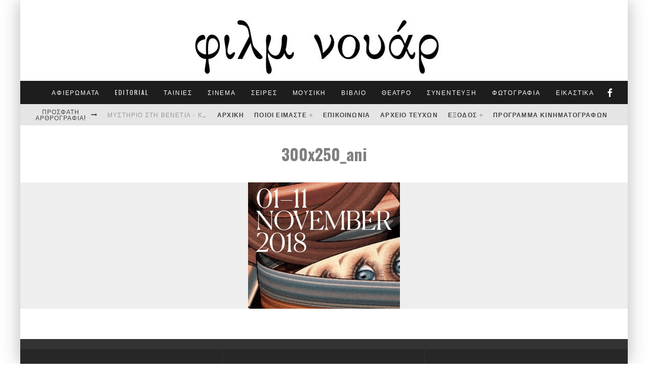

--- FILE ---
content_type: text/html; charset=UTF-8
request_url: https://filmnoir.gr/300x250_ani/
body_size: 32575
content:
<!DOCTYPE html>
<html dir="ltr" lang="el" prefix="og: https://ogp.me/ns#">
<head>
	<meta charset="UTF-8">
			<meta name="viewport" content="width=device-width, height=device-height, initial-scale=1.0, minimum-scale=1.0">
	
	<link rel="profile" href="http://gmpg.org/xfn/11">
	<script data-cookieconsent="ignore">
	window.dataLayer = window.dataLayer || [];
	function gtag() {
		dataLayer.push(arguments);
	}
	gtag("consent", "default", {
		ad_user_data: "denied",
		ad_personalization: "denied",
		ad_storage: "denied",
		analytics_storage: "denied",
		functionality_storage: "denied",
		personalization_storage: "denied",
		security_storage: "granted",
		wait_for_update: 500,
	});
	gtag("set", "ads_data_redaction", true);
	</script>
<script type="text/javascript"
		id="Cookiebot"
		src="https://consent.cookiebot.com/uc.js"
		data-cbid="a41f1277-8213-45fb-9733-0b004969d462"
							data-blockingmode="auto"
	></script>
<title>300x250_ani | Φιλμ νουάρ</title>

		<!-- All in One SEO 4.7.3 - aioseo.com -->
		<meta name="robots" content="max-image-preview:large" />
		<meta name="google-site-verification" content="mHw8cDRiOQK_57qbeDZgNu-uvtFtC8o7CTEl2Rah64c" />
		<link rel="canonical" href="https://filmnoir.gr/300x250_ani/" />
		<meta name="generator" content="All in One SEO (AIOSEO) 4.7.3" />
		<meta property="og:locale" content="el_GR" />
		<meta property="og:site_name" content="Φιλμ νουάρ" />
		<meta property="og:type" content="article" />
		<meta property="og:title" content="300x250_ani | Φιλμ νουάρ" />
		<meta property="og:url" content="https://filmnoir.gr/300x250_ani/" />
		<meta property="article:published_time" content="2018-10-31T10:17:13+00:00" />
		<meta property="article:modified_time" content="2018-10-31T10:17:13+00:00" />
		<meta name="twitter:card" content="summary" />
		<meta name="twitter:title" content="300x250_ani | Φιλμ νουάρ" />
		<meta name="google" content="nositelinkssearchbox" />
		<script type="application/ld+json" class="aioseo-schema">
			{"@context":"https:\/\/schema.org","@graph":[{"@type":"BreadcrumbList","@id":"https:\/\/filmnoir.gr\/300x250_ani\/#breadcrumblist","itemListElement":[{"@type":"ListItem","@id":"https:\/\/filmnoir.gr\/#listItem","position":1,"name":"Home","item":"https:\/\/filmnoir.gr\/","nextItem":"https:\/\/filmnoir.gr\/300x250_ani\/#listItem"},{"@type":"ListItem","@id":"https:\/\/filmnoir.gr\/300x250_ani\/#listItem","position":2,"name":"300x250_ani","previousItem":"https:\/\/filmnoir.gr\/#listItem"}]},{"@type":"ItemPage","@id":"https:\/\/filmnoir.gr\/300x250_ani\/#itempage","url":"https:\/\/filmnoir.gr\/300x250_ani\/","name":"300x250_ani | \u03a6\u03b9\u03bb\u03bc \u03bd\u03bf\u03c5\u03ac\u03c1","inLanguage":"el","isPartOf":{"@id":"https:\/\/filmnoir.gr\/#website"},"breadcrumb":{"@id":"https:\/\/filmnoir.gr\/300x250_ani\/#breadcrumblist"},"author":{"@id":"https:\/\/filmnoir.gr\/author\/arisfilm\/#author"},"creator":{"@id":"https:\/\/filmnoir.gr\/author\/arisfilm\/#author"},"datePublished":"2018-10-31T12:17:13+02:00","dateModified":"2018-10-31T12:17:13+02:00"},{"@type":"Organization","@id":"https:\/\/filmnoir.gr\/#organization","name":"\u03a6\u03b9\u03bb\u03bc \u03bd\u03bf\u03c5\u03ac\u03c1","description":"\u039c\u03b7\u03bd\u03b9\u03b1\u03af\u03bf \u03ad\u03bd\u03c4\u03c5\u03c0\u03bf \u03b3\u03b9\u03b1 \u03c4\u03bf\u03bd \u03c0\u03bf\u03bb\u03b9\u03c4\u03b9\u03c3\u03bc\u03cc \u03ba\u03b1\u03b9 \u03c4\u03b7 \u0398\u03b5\u03c3\u03c3\u03b1\u03bb\u03bf\u03bd\u03af\u03ba\u03b7","url":"https:\/\/filmnoir.gr\/"},{"@type":"Person","@id":"https:\/\/filmnoir.gr\/author\/arisfilm\/#author","url":"https:\/\/filmnoir.gr\/author\/arisfilm\/","name":"film noir","image":{"@type":"ImageObject","@id":"https:\/\/filmnoir.gr\/300x250_ani\/#authorImage","url":"https:\/\/secure.gravatar.com\/avatar\/f7413e97e14d4d924ad643fd543d81e0d3afc4884eb3b917d7abf0223c6fe342?s=96&d=mm&r=g","width":96,"height":96,"caption":"film noir"}},{"@type":"WebSite","@id":"https:\/\/filmnoir.gr\/#website","url":"https:\/\/filmnoir.gr\/","name":"\u03a6\u03b9\u03bb\u03bc \u03bd\u03bf\u03c5\u03ac\u03c1","description":"\u039c\u03b7\u03bd\u03b9\u03b1\u03af\u03bf \u03ad\u03bd\u03c4\u03c5\u03c0\u03bf \u03b3\u03b9\u03b1 \u03c4\u03bf\u03bd \u03c0\u03bf\u03bb\u03b9\u03c4\u03b9\u03c3\u03bc\u03cc \u03ba\u03b1\u03b9 \u03c4\u03b7 \u0398\u03b5\u03c3\u03c3\u03b1\u03bb\u03bf\u03bd\u03af\u03ba\u03b7","inLanguage":"el","publisher":{"@id":"https:\/\/filmnoir.gr\/#organization"}}]}
		</script>
		<!-- All in One SEO -->

<link rel='dns-prefetch' href='//stats.wp.com' />
<link rel='dns-prefetch' href='//fonts.googleapis.com' />
<link rel='dns-prefetch' href='//jetpack.wordpress.com' />
<link rel='dns-prefetch' href='//s0.wp.com' />
<link rel='dns-prefetch' href='//public-api.wordpress.com' />
<link rel='dns-prefetch' href='//0.gravatar.com' />
<link rel='dns-prefetch' href='//1.gravatar.com' />
<link rel='dns-prefetch' href='//2.gravatar.com' />
<link rel='preconnect' href='//c0.wp.com' />
<link rel="alternate" type="application/rss+xml" title="Ροή RSS &raquo; Φιλμ νουάρ" href="https://filmnoir.gr/feed/" />
<link rel="alternate" type="application/rss+xml" title="Ροή Σχολίων &raquo; Φιλμ νουάρ" href="https://filmnoir.gr/comments/feed/" />
<link rel="alternate" type="application/rss+xml" title="Ροή Σχολίων Φιλμ νουάρ &raquo; 300x250_ani" href="https://filmnoir.gr/feed/?attachment_id=10858" />
<link rel="alternate" title="oEmbed (JSON)" type="application/json+oembed" href="https://filmnoir.gr/wp-json/oembed/1.0/embed?url=https%3A%2F%2Ffilmnoir.gr%2F300x250_ani%2F" />
<link rel="alternate" title="oEmbed (XML)" type="text/xml+oembed" href="https://filmnoir.gr/wp-json/oembed/1.0/embed?url=https%3A%2F%2Ffilmnoir.gr%2F300x250_ani%2F&#038;format=xml" />
<style id='wp-img-auto-sizes-contain-inline-css' type='text/css'>
img:is([sizes=auto i],[sizes^="auto," i]){contain-intrinsic-size:3000px 1500px}
/*# sourceURL=wp-img-auto-sizes-contain-inline-css */
</style>
<style id='wp-emoji-styles-inline-css' type='text/css'>

	img.wp-smiley, img.emoji {
		display: inline !important;
		border: none !important;
		box-shadow: none !important;
		height: 1em !important;
		width: 1em !important;
		margin: 0 0.07em !important;
		vertical-align: -0.1em !important;
		background: none !important;
		padding: 0 !important;
	}
/*# sourceURL=wp-emoji-styles-inline-css */
</style>
<style id='wp-block-library-inline-css' type='text/css'>
:root{--wp-block-synced-color:#7a00df;--wp-block-synced-color--rgb:122,0,223;--wp-bound-block-color:var(--wp-block-synced-color);--wp-editor-canvas-background:#ddd;--wp-admin-theme-color:#007cba;--wp-admin-theme-color--rgb:0,124,186;--wp-admin-theme-color-darker-10:#006ba1;--wp-admin-theme-color-darker-10--rgb:0,107,160.5;--wp-admin-theme-color-darker-20:#005a87;--wp-admin-theme-color-darker-20--rgb:0,90,135;--wp-admin-border-width-focus:2px}@media (min-resolution:192dpi){:root{--wp-admin-border-width-focus:1.5px}}.wp-element-button{cursor:pointer}:root .has-very-light-gray-background-color{background-color:#eee}:root .has-very-dark-gray-background-color{background-color:#313131}:root .has-very-light-gray-color{color:#eee}:root .has-very-dark-gray-color{color:#313131}:root .has-vivid-green-cyan-to-vivid-cyan-blue-gradient-background{background:linear-gradient(135deg,#00d084,#0693e3)}:root .has-purple-crush-gradient-background{background:linear-gradient(135deg,#34e2e4,#4721fb 50%,#ab1dfe)}:root .has-hazy-dawn-gradient-background{background:linear-gradient(135deg,#faaca8,#dad0ec)}:root .has-subdued-olive-gradient-background{background:linear-gradient(135deg,#fafae1,#67a671)}:root .has-atomic-cream-gradient-background{background:linear-gradient(135deg,#fdd79a,#004a59)}:root .has-nightshade-gradient-background{background:linear-gradient(135deg,#330968,#31cdcf)}:root .has-midnight-gradient-background{background:linear-gradient(135deg,#020381,#2874fc)}:root{--wp--preset--font-size--normal:16px;--wp--preset--font-size--huge:42px}.has-regular-font-size{font-size:1em}.has-larger-font-size{font-size:2.625em}.has-normal-font-size{font-size:var(--wp--preset--font-size--normal)}.has-huge-font-size{font-size:var(--wp--preset--font-size--huge)}.has-text-align-center{text-align:center}.has-text-align-left{text-align:left}.has-text-align-right{text-align:right}.has-fit-text{white-space:nowrap!important}#end-resizable-editor-section{display:none}.aligncenter{clear:both}.items-justified-left{justify-content:flex-start}.items-justified-center{justify-content:center}.items-justified-right{justify-content:flex-end}.items-justified-space-between{justify-content:space-between}.screen-reader-text{border:0;clip-path:inset(50%);height:1px;margin:-1px;overflow:hidden;padding:0;position:absolute;width:1px;word-wrap:normal!important}.screen-reader-text:focus{background-color:#ddd;clip-path:none;color:#444;display:block;font-size:1em;height:auto;left:5px;line-height:normal;padding:15px 23px 14px;text-decoration:none;top:5px;width:auto;z-index:100000}html :where(.has-border-color){border-style:solid}html :where([style*=border-top-color]){border-top-style:solid}html :where([style*=border-right-color]){border-right-style:solid}html :where([style*=border-bottom-color]){border-bottom-style:solid}html :where([style*=border-left-color]){border-left-style:solid}html :where([style*=border-width]){border-style:solid}html :where([style*=border-top-width]){border-top-style:solid}html :where([style*=border-right-width]){border-right-style:solid}html :where([style*=border-bottom-width]){border-bottom-style:solid}html :where([style*=border-left-width]){border-left-style:solid}html :where(img[class*=wp-image-]){height:auto;max-width:100%}:where(figure){margin:0 0 1em}html :where(.is-position-sticky){--wp-admin--admin-bar--position-offset:var(--wp-admin--admin-bar--height,0px)}@media screen and (max-width:600px){html :where(.is-position-sticky){--wp-admin--admin-bar--position-offset:0px}}

/*# sourceURL=wp-block-library-inline-css */
</style><style id='global-styles-inline-css' type='text/css'>
:root{--wp--preset--aspect-ratio--square: 1;--wp--preset--aspect-ratio--4-3: 4/3;--wp--preset--aspect-ratio--3-4: 3/4;--wp--preset--aspect-ratio--3-2: 3/2;--wp--preset--aspect-ratio--2-3: 2/3;--wp--preset--aspect-ratio--16-9: 16/9;--wp--preset--aspect-ratio--9-16: 9/16;--wp--preset--color--black: #000000;--wp--preset--color--cyan-bluish-gray: #abb8c3;--wp--preset--color--white: #ffffff;--wp--preset--color--pale-pink: #f78da7;--wp--preset--color--vivid-red: #cf2e2e;--wp--preset--color--luminous-vivid-orange: #ff6900;--wp--preset--color--luminous-vivid-amber: #fcb900;--wp--preset--color--light-green-cyan: #7bdcb5;--wp--preset--color--vivid-green-cyan: #00d084;--wp--preset--color--pale-cyan-blue: #8ed1fc;--wp--preset--color--vivid-cyan-blue: #0693e3;--wp--preset--color--vivid-purple: #9b51e0;--wp--preset--gradient--vivid-cyan-blue-to-vivid-purple: linear-gradient(135deg,rgb(6,147,227) 0%,rgb(155,81,224) 100%);--wp--preset--gradient--light-green-cyan-to-vivid-green-cyan: linear-gradient(135deg,rgb(122,220,180) 0%,rgb(0,208,130) 100%);--wp--preset--gradient--luminous-vivid-amber-to-luminous-vivid-orange: linear-gradient(135deg,rgb(252,185,0) 0%,rgb(255,105,0) 100%);--wp--preset--gradient--luminous-vivid-orange-to-vivid-red: linear-gradient(135deg,rgb(255,105,0) 0%,rgb(207,46,46) 100%);--wp--preset--gradient--very-light-gray-to-cyan-bluish-gray: linear-gradient(135deg,rgb(238,238,238) 0%,rgb(169,184,195) 100%);--wp--preset--gradient--cool-to-warm-spectrum: linear-gradient(135deg,rgb(74,234,220) 0%,rgb(151,120,209) 20%,rgb(207,42,186) 40%,rgb(238,44,130) 60%,rgb(251,105,98) 80%,rgb(254,248,76) 100%);--wp--preset--gradient--blush-light-purple: linear-gradient(135deg,rgb(255,206,236) 0%,rgb(152,150,240) 100%);--wp--preset--gradient--blush-bordeaux: linear-gradient(135deg,rgb(254,205,165) 0%,rgb(254,45,45) 50%,rgb(107,0,62) 100%);--wp--preset--gradient--luminous-dusk: linear-gradient(135deg,rgb(255,203,112) 0%,rgb(199,81,192) 50%,rgb(65,88,208) 100%);--wp--preset--gradient--pale-ocean: linear-gradient(135deg,rgb(255,245,203) 0%,rgb(182,227,212) 50%,rgb(51,167,181) 100%);--wp--preset--gradient--electric-grass: linear-gradient(135deg,rgb(202,248,128) 0%,rgb(113,206,126) 100%);--wp--preset--gradient--midnight: linear-gradient(135deg,rgb(2,3,129) 0%,rgb(40,116,252) 100%);--wp--preset--font-size--small: 13px;--wp--preset--font-size--medium: 20px;--wp--preset--font-size--large: 36px;--wp--preset--font-size--x-large: 42px;--wp--preset--spacing--20: 0.44rem;--wp--preset--spacing--30: 0.67rem;--wp--preset--spacing--40: 1rem;--wp--preset--spacing--50: 1.5rem;--wp--preset--spacing--60: 2.25rem;--wp--preset--spacing--70: 3.38rem;--wp--preset--spacing--80: 5.06rem;--wp--preset--shadow--natural: 6px 6px 9px rgba(0, 0, 0, 0.2);--wp--preset--shadow--deep: 12px 12px 50px rgba(0, 0, 0, 0.4);--wp--preset--shadow--sharp: 6px 6px 0px rgba(0, 0, 0, 0.2);--wp--preset--shadow--outlined: 6px 6px 0px -3px rgb(255, 255, 255), 6px 6px rgb(0, 0, 0);--wp--preset--shadow--crisp: 6px 6px 0px rgb(0, 0, 0);}:where(.is-layout-flex){gap: 0.5em;}:where(.is-layout-grid){gap: 0.5em;}body .is-layout-flex{display: flex;}.is-layout-flex{flex-wrap: wrap;align-items: center;}.is-layout-flex > :is(*, div){margin: 0;}body .is-layout-grid{display: grid;}.is-layout-grid > :is(*, div){margin: 0;}:where(.wp-block-columns.is-layout-flex){gap: 2em;}:where(.wp-block-columns.is-layout-grid){gap: 2em;}:where(.wp-block-post-template.is-layout-flex){gap: 1.25em;}:where(.wp-block-post-template.is-layout-grid){gap: 1.25em;}.has-black-color{color: var(--wp--preset--color--black) !important;}.has-cyan-bluish-gray-color{color: var(--wp--preset--color--cyan-bluish-gray) !important;}.has-white-color{color: var(--wp--preset--color--white) !important;}.has-pale-pink-color{color: var(--wp--preset--color--pale-pink) !important;}.has-vivid-red-color{color: var(--wp--preset--color--vivid-red) !important;}.has-luminous-vivid-orange-color{color: var(--wp--preset--color--luminous-vivid-orange) !important;}.has-luminous-vivid-amber-color{color: var(--wp--preset--color--luminous-vivid-amber) !important;}.has-light-green-cyan-color{color: var(--wp--preset--color--light-green-cyan) !important;}.has-vivid-green-cyan-color{color: var(--wp--preset--color--vivid-green-cyan) !important;}.has-pale-cyan-blue-color{color: var(--wp--preset--color--pale-cyan-blue) !important;}.has-vivid-cyan-blue-color{color: var(--wp--preset--color--vivid-cyan-blue) !important;}.has-vivid-purple-color{color: var(--wp--preset--color--vivid-purple) !important;}.has-black-background-color{background-color: var(--wp--preset--color--black) !important;}.has-cyan-bluish-gray-background-color{background-color: var(--wp--preset--color--cyan-bluish-gray) !important;}.has-white-background-color{background-color: var(--wp--preset--color--white) !important;}.has-pale-pink-background-color{background-color: var(--wp--preset--color--pale-pink) !important;}.has-vivid-red-background-color{background-color: var(--wp--preset--color--vivid-red) !important;}.has-luminous-vivid-orange-background-color{background-color: var(--wp--preset--color--luminous-vivid-orange) !important;}.has-luminous-vivid-amber-background-color{background-color: var(--wp--preset--color--luminous-vivid-amber) !important;}.has-light-green-cyan-background-color{background-color: var(--wp--preset--color--light-green-cyan) !important;}.has-vivid-green-cyan-background-color{background-color: var(--wp--preset--color--vivid-green-cyan) !important;}.has-pale-cyan-blue-background-color{background-color: var(--wp--preset--color--pale-cyan-blue) !important;}.has-vivid-cyan-blue-background-color{background-color: var(--wp--preset--color--vivid-cyan-blue) !important;}.has-vivid-purple-background-color{background-color: var(--wp--preset--color--vivid-purple) !important;}.has-black-border-color{border-color: var(--wp--preset--color--black) !important;}.has-cyan-bluish-gray-border-color{border-color: var(--wp--preset--color--cyan-bluish-gray) !important;}.has-white-border-color{border-color: var(--wp--preset--color--white) !important;}.has-pale-pink-border-color{border-color: var(--wp--preset--color--pale-pink) !important;}.has-vivid-red-border-color{border-color: var(--wp--preset--color--vivid-red) !important;}.has-luminous-vivid-orange-border-color{border-color: var(--wp--preset--color--luminous-vivid-orange) !important;}.has-luminous-vivid-amber-border-color{border-color: var(--wp--preset--color--luminous-vivid-amber) !important;}.has-light-green-cyan-border-color{border-color: var(--wp--preset--color--light-green-cyan) !important;}.has-vivid-green-cyan-border-color{border-color: var(--wp--preset--color--vivid-green-cyan) !important;}.has-pale-cyan-blue-border-color{border-color: var(--wp--preset--color--pale-cyan-blue) !important;}.has-vivid-cyan-blue-border-color{border-color: var(--wp--preset--color--vivid-cyan-blue) !important;}.has-vivid-purple-border-color{border-color: var(--wp--preset--color--vivid-purple) !important;}.has-vivid-cyan-blue-to-vivid-purple-gradient-background{background: var(--wp--preset--gradient--vivid-cyan-blue-to-vivid-purple) !important;}.has-light-green-cyan-to-vivid-green-cyan-gradient-background{background: var(--wp--preset--gradient--light-green-cyan-to-vivid-green-cyan) !important;}.has-luminous-vivid-amber-to-luminous-vivid-orange-gradient-background{background: var(--wp--preset--gradient--luminous-vivid-amber-to-luminous-vivid-orange) !important;}.has-luminous-vivid-orange-to-vivid-red-gradient-background{background: var(--wp--preset--gradient--luminous-vivid-orange-to-vivid-red) !important;}.has-very-light-gray-to-cyan-bluish-gray-gradient-background{background: var(--wp--preset--gradient--very-light-gray-to-cyan-bluish-gray) !important;}.has-cool-to-warm-spectrum-gradient-background{background: var(--wp--preset--gradient--cool-to-warm-spectrum) !important;}.has-blush-light-purple-gradient-background{background: var(--wp--preset--gradient--blush-light-purple) !important;}.has-blush-bordeaux-gradient-background{background: var(--wp--preset--gradient--blush-bordeaux) !important;}.has-luminous-dusk-gradient-background{background: var(--wp--preset--gradient--luminous-dusk) !important;}.has-pale-ocean-gradient-background{background: var(--wp--preset--gradient--pale-ocean) !important;}.has-electric-grass-gradient-background{background: var(--wp--preset--gradient--electric-grass) !important;}.has-midnight-gradient-background{background: var(--wp--preset--gradient--midnight) !important;}.has-small-font-size{font-size: var(--wp--preset--font-size--small) !important;}.has-medium-font-size{font-size: var(--wp--preset--font-size--medium) !important;}.has-large-font-size{font-size: var(--wp--preset--font-size--large) !important;}.has-x-large-font-size{font-size: var(--wp--preset--font-size--x-large) !important;}
/*# sourceURL=global-styles-inline-css */
</style>

<style id='classic-theme-styles-inline-css' type='text/css'>
/*! This file is auto-generated */
.wp-block-button__link{color:#fff;background-color:#32373c;border-radius:9999px;box-shadow:none;text-decoration:none;padding:calc(.667em + 2px) calc(1.333em + 2px);font-size:1.125em}.wp-block-file__button{background:#32373c;color:#fff;text-decoration:none}
/*# sourceURL=/wp-includes/css/classic-themes.min.css */
</style>
<link rel='stylesheet' id='contact-form-7-css' href='https://filmnoir.gr/word/wp-content/plugins/contact-form-7/includes/css/styles.css?ver=5.9.8' type='text/css' media='all' />
<link rel='stylesheet' id='valenti-style-css' href='https://filmnoir.gr/word/wp-content/themes/valenti/assets/css/style.css?ver=5.6.3.9' type='text/css' media='all' />
<style id='valenti-style-inline-css' type='text/css'>
body{ color:#808080}.entry-content h1, .entry-content h2, .entry-content h3, .entry-content h4, .entry-content h5, .entry-content h6{ color:#333333}.link-color-wrap a, .block-wrap-code .block a{ color:#3aa0ff}.link-color-wrap a:hover, .block-wrap-code .block a:hover{ color:#1a75ca}body{font-family:'Open Sans',sans-serif;font-size:14px;font-weight:400;line-height:1.666;text-transform:none;}.excerpt{font-family:'Open Sans',sans-serif;font-size:14px;font-weight:400;line-height:1.666;text-transform:none;}.preview-thumbnail .title, .preview-review .title{font-family:'Oswald',sans-serif;font-size:14px;font-weight:700;line-height:1.3;text-transform:none;}.byline{font-family:'Oswald',sans-serif;font-size:11px;font-weight:400;letter-spacing:0.1em;line-height:1.3;text-transform:none;}.hero-meta .byline{font-family:'Oswald',sans-serif;font-size:11px;font-weight:400;letter-spacing:0.05em;line-height:1.3;text-transform:none;}.tipi-button{font-family:'Oswald',sans-serif;font-size:14px;font-weight:700;letter-spacing:0.1em;text-transform:uppercase;}.secondary-menu-wrap, .secondary-menu-wrap .sub-menu a:not(.tipi-button){font-family:'Oswald',sans-serif;font-size:12px;font-weight:700;letter-spacing:0.1em;line-height:1;text-transform:uppercase;}.footer-menu{font-family:'Oswald',sans-serif;font-size:12px;font-weight:400;line-height:1;text-transform:none;}.site-footer .textwidget{font-family:'Open Sans',sans-serif;font-size:14px;font-weight:400;line-height:1.666;text-transform:none;}.copyright{font-family:'Open Sans',sans-serif;font-size:12px;font-weight:400;line-height:1;text-transform:none;}.preview-slider.title-s .title{font-family:'Oswald',sans-serif;font-size:14px;font-weight:700;letter-spacing:0.04em;line-height:1.4;text-transform:uppercase;}.preview-slider.title-m .title{font-family:'Oswald',sans-serif;font-size:14px;font-weight:700;letter-spacing:0.04em;line-height:1.4;text-transform:uppercase;}.preview-slider.title-l .title{font-family:'Oswald',sans-serif;font-size:14px;font-weight:700;letter-spacing:0.04em;line-height:1.4;text-transform:uppercase;}.preview-slider.title-xl .title{font-family:'Oswald',sans-serif;font-size:14px;font-weight:700;letter-spacing:0.04em;line-height:1.4;text-transform:uppercase;}.preview-grid.title-xs .title{font-family:'Oswald',sans-serif;font-size:14px;font-weight:700;letter-spacing:0.04em;line-height:1.4;text-transform:uppercase;}.preview-grid.title-s .title{font-family:'Oswald',sans-serif;font-size:14px;font-weight:700;letter-spacing:0.04em;line-height:1.4;text-transform:uppercase;}.preview-grid.title-m .title{font-family:'Oswald',sans-serif;font-size:14px;font-weight:700;letter-spacing:0.04em;line-height:1.4;text-transform:uppercase;}.preview-grid.title-l .title{font-family:'Oswald',sans-serif;font-size:14px;font-weight:700;letter-spacing:0.04em;line-height:1.4;text-transform:uppercase;}.preview-classic .title{font-family:'Oswald',sans-serif;font-size:14px;font-weight:400;letter-spacing:0.05em;line-height:1.3;text-transform:none;}.preview-2 .title{font-family:'Oswald',sans-serif;font-size:14px;font-weight:400;letter-spacing:0.05em;line-height:1.3;text-transform:none;}.entry-content blockquote, .entry-content blockquote p{font-family:'Oswald',sans-serif;font-size:18px;font-weight:400;line-height:1.5;text-transform:none;}.hero-wrap .caption, .gallery-block__wrap .caption, figcaption{font-family:'Open Sans',sans-serif;font-size:10px;font-weight:400;line-height:1.2;text-transform:none;}.main-navigation .horizontal-menu > li > a{font-family:'Oswald',sans-serif;font-size:12px;font-weight:400;letter-spacing:0.15em;line-height:1;text-transform:uppercase;}.sub-menu a:not(.tipi-button){font-family:'Oswald',sans-serif;font-size:12px;font-weight:400;letter-spacing:0.13em;line-height:1.6;text-transform:uppercase;}.hero-meta.tipi-s-typo .title{font-family:'Oswald',sans-serif;font-size:18px;font-weight:700;line-height:1.3;text-transform:none;}.hero-meta.tipi-m-typo .title{font-family:'Oswald',sans-serif;font-size:18px;font-weight:700;line-height:1.3;text-transform:uppercase;}.hero-meta.tipi-l-typo .title{font-family:'Oswald',sans-serif;font-size:18px;font-weight:700;line-height:1.3;text-transform:uppercase;}.entry-content h2{font-family:'Oswald',sans-serif;font-size:18px;font-weight:700;letter-spacing:0.1em;line-height:1.3;text-transform:uppercase;}.entry-content h3{font-family:'Oswald',sans-serif;font-size:14px;font-weight:700;letter-spacing:0.1em;line-height:1.3;text-transform:uppercase;}.entry-content h4{font-family:'Oswald',sans-serif;font-size:14px;font-weight:700;letter-spacing:0.1em;line-height:1.3;text-transform:uppercase;}.entry-content h5{font-family:'Oswald',sans-serif;font-size:14px;font-weight:700;letter-spacing:0.1em;line-height:1.3;text-transform:uppercase;}.widget-title{font-family:'Oswald',sans-serif;font-size:14px;font-weight:700;letter-spacing:0.1em;line-height:1.3;text-transform:uppercase;}.block-title-wrap .title{font-family:'Oswald',sans-serif;font-size:16px;font-weight:700;letter-spacing:0.16em;line-height:1.8;text-transform:uppercase;}.block-subtitle{font-family:'Open Sans',sans-serif;font-size:15px;font-weight:700;letter-spacing:0.1em;line-height:1.3;text-transform:none;}.preview-classic { padding-bottom: 30px; }.block-wrap-classic .block ~ .block { padding-top: 30px; }.preview-thumbnail { padding-bottom: 20px; }.valenti-widget .preview-thumbnail { padding-bottom: 15px; }.block-title-inner{ border-bottom:3px solid #161616;}.site-footer > .bg-area{ border-top:20px solid #333333;}.footer-widget-wrap{ border-right:1px solid #333333;}.split-1:not(.preview-thumbnail) .mask {
		-webkit-flex: 0 0 40%;
		-ms-flex: 0 0 40%;
		flex: 0 0 40%;
		width: 40%;
	}.footer-lower {
		padding-top: 30px;
		padding-bottom: 30px;
	}.footer-widget-wrap {
		padding-top: 45px;
		padding-bottom: 45px;
	}.main-menu > li > a {
		padding-top: 17px;
		padding-bottom: 17px;
	}.main-navigation .main-nav-wrap > .menu-icons a{padding-left:10px;}.main-navigation .main-nav-wrap > .menu-icons a{padding-right:10px;}.main-navigation .main-nav-wrap > .menu-icons {margin-right:-10px;}.main-navigation .main-nav-wrap .menu-icons > li > a {font-size:18px;}.secondary-menu-wrap .menu-icons a{padding-left:10px;}.secondary-menu-wrap .menu-icons a{padding-right:10px;}.secondary-menu-wrap .menu-icons {margin-right:-10px;}.secondary-menu-wrap .menu-icons > li > a {font-size:16px;}.accent--color, .bbp-submit-wrapper button, .bbp-submit-wrapper button:visited, .buddypress .cb-cat-header .title a, .woocommerce .star-rating:before, .woocommerce-page .star-rating:before, .woocommerce .star-rating span, .woocommerce-page .star-rating span, .woocommerce .stars a {
		color:#eb9812;
	}.bbp-submit-wrapper button, #buddypress button:hover, #buddypress a.button:hover, #buddypress a.button:focus, #buddypress input[type=submit]:hover, #buddypress input[type=button]:hover, #buddypress input[type=reset]:hover, #buddypress ul.button-nav li a:hover, #buddypress ul.button-nav li.current a, #buddypress div.generic-button a:hover, #buddypress .comment-reply-link:hover, #buddypress .activity-list li.load-more:hover, #buddypress #groups-list .generic-button a:hover {
		border-color: #eb9812;
	}.sidebar-widget .widget-title, .cb-cat-header, .site-footer .footer-widget-area .widget-title span, #wp-calendar caption, #buddypress #members-list .cb-member-list-box .item .item-title, #buddypress div.item-list-tabs ul li.selected, #buddypress div.item-list-tabs ul li.current, #buddypress .item-list-tabs ul li:hover, .woocommerce div.product .woocommerce-tabs ul.tabs li.active,
	.author-page-box {
		border-bottom-color: #eb9812 ;
	}.cb-highlight, #buddypress button:hover, #buddypress a.button:hover, #buddypress a.button:focus, #buddypress input[type=submit]:hover, #buddypress input[type=button]:hover, #buddypress input[type=reset]:hover, #buddypress ul.button-nav li a:hover, #buddypress ul.button-nav li.current a, #buddypress div.generic-button a:hover, #buddypress .comment-reply-link:hover, #buddypress .activity-list li.load-more:hover, #buddypress #groups-list .generic-button a:hover {
		background-color: #eb9812;
	}.font-b { font-family: 'Open Sans',sans-serif; }h1, h2, h3, h4, h5, h6, .font-h, #bbp-user-navigation, .product_meta, .price, .woocommerce-review-link, .cart_item, .cart-collaterals .cart_totals th { font-family: 'Oswald',sans-serif }.site-mob-header:not(.site-mob-header-11) .header-padding .logo-main-wrap, .site-mob-header:not(.site-mob-header-11) .header-padding .icons-wrap a, .site-mob-header-11 .header-padding {
		padding-top: 15px;
		padding-bottom: 15px;
	}.site-header .header-padding {
		padding-top: 10px;
		padding-bottom: 10px;
	}.site-footer .bg-area{background-color: #1c1d1e;}.site-footer .background{background-position: center center;}.site-footer,.site-footer a{color: #fffaf2;}.footer-widget-area{background-color: #272727;}.footer-widget-area{background-position: center center;}.footer-widget-area,.footer-widget-area a{color: #fffaf2;}.grid-spacing { border-top-width: 3px; }.preview-slider.tile-overlay--1:after, .preview-slider.tile-overlay--2 .meta:after { opacity: 0.25; }.preview-grid.tile-overlay--1:after, .preview-grid.tile-overlay--2 .meta:after { opacity: 0.2; }.main-navigation-border { border-bottom-color: #161616; }@media only screen and (min-width: 481px) {.slider-spacing { margin-right: 3px;}.block-wrap-slider .slider { padding-top: 3px;}.grid-spacing { border-right-width: 3px; }.block-wrap-grid:not(.block-wrap-81) .block { width: calc( 100% + 3px ); }}@media only screen and (min-width: 768px) {.grid-spacing { border-right-width: 3px; }.block-wrap-55 .slide { margin-right: 3px!important; }.block-wrap-grid:not(.block-wrap-81) .block { width: calc( 100% + 3px ); }.preview-slider.tile-overlay--1:hover:after, .preview-slider.tile-overlay--2.tile-overlay--gradient:hover:after, .preview-slider.tile-overlay--2:hover .meta:after { opacity: 0.75 ; }.preview-grid.tile-overlay--1:hover:after, .preview-grid.tile-overlay--2.tile-overlay--gradient:hover:after, .preview-grid.tile-overlay--2:hover .meta:after { opacity: 0.3 ; }}@media only screen and (min-width: 1020px) {body{font-size:16px;}.hero-meta .byline{font-size:14px;}.tipi-button{font-size:12px;}.site-footer .textwidget{font-size:16px;}.preview-slider.title-s .title{font-size:16px;}.preview-slider.title-m .title{font-size:20px;}.preview-slider.title-l .title{font-size:30px;}.preview-slider.title-xl .title{font-size:40px;}.preview-grid.title-xs .title{font-size:16px;}.preview-grid.title-s .title{font-size:20px;}.preview-grid.title-m .title{font-size:32px;}.preview-grid.title-l .title{font-size:38px;}.preview-classic .title{font-size:22px;}.preview-2 .title{font-size:26px;}.entry-content blockquote, .entry-content blockquote p{font-size:26px;}.hero-meta.tipi-s-typo .title{font-size:28px;}.hero-meta.tipi-m-typo .title{font-size:40px;}.hero-meta.tipi-l-typo .title{font-size:50px;}.entry-content h2{font-size:30px;}.entry-content h3{font-size:24px;}.entry-content h4{font-size:20px;}.entry-content h5{font-size:18px;}.widget-title{font-size:20px;}.block-title-wrap .title{font-size:22px;}}@media only screen and (min-width: 1200px) {.site {}}
/*# sourceURL=valenti-style-inline-css */
</style>
<link rel='stylesheet' id='valenti-child-style-css' href='https://filmnoir.gr/word/wp-content/themes/valenti-child/style.css?ver=6.9' type='text/css' media='all' />
<link rel='stylesheet' id='valenti-fonts-css' href='https://fonts.googleapis.com/css?family=Oswald%3A400%2C700%7COpen+Sans%3A400%2C700&#038;subset=latin%2Clatin-ext%2Cgreek%2Cgreek-ext&#038;display=swap' type='text/css' media='all' />
<link rel='stylesheet' id='swipebox-css' href='https://filmnoir.gr/word/wp-content/themes/valenti/assets/css/swipebox.min.css?ver=1.4.4.1' type='text/css' media='all' />
<link rel='stylesheet' id='font-awesome-css' href='https://filmnoir.gr/word/wp-content/themes/valenti/assets/css/fontawesome/css/fontawesome.min.css?ver=5.6.3.9' type='text/css' media='all' />
<link rel='stylesheet' id='font-awesome-regular-css' href='https://filmnoir.gr/word/wp-content/themes/valenti/assets/css/fontawesome/css/regular.min.css?ver=5.6.3.9' type='text/css' media='all' />
<link rel='stylesheet' id='font-awesome-solid-css' href='https://filmnoir.gr/word/wp-content/themes/valenti/assets/css/fontawesome/css/solid.min.css?ver=5.6.3.9' type='text/css' media='all' />
<script type="text/javascript" src="https://c0.wp.com/c/6.9/wp-includes/js/jquery/jquery.min.js" id="jquery-core-js"></script>
<script type="text/javascript" src="https://c0.wp.com/c/6.9/wp-includes/js/jquery/jquery-migrate.min.js" id="jquery-migrate-js"></script>
<link rel="https://api.w.org/" href="https://filmnoir.gr/wp-json/" /><link rel="alternate" title="JSON" type="application/json" href="https://filmnoir.gr/wp-json/wp/v2/media/10858" /><link rel="EditURI" type="application/rsd+xml" title="RSD" href="https://filmnoir.gr/word/xmlrpc.php?rsd" />
<meta name="generator" content="WordPress 6.9" />
<link rel='shortlink' href='https://wp.me/a3BLE6-2P8' />
	<style>img#wpstats{display:none}</style>
		<link rel="preload" type="font/woff2" as="font" href="https://filmnoir.gr/word/wp-content/themes/valenti/assets/css/valenti/valenti.woff2?o9cfvj" crossorigin><link rel="preload" type="font/woff2" as="font" href="https://filmnoir.gr/word/wp-content/themes/valenti/assets/css/fontawesome/webfonts/fa-regular-400.woff2?v=5.9.0" crossorigin><link rel="preload" type="font/woff2" as="font" href="https://filmnoir.gr/word/wp-content/themes/valenti/assets/css/fontawesome/webfonts/fa-solid-900.woff2?v=5.9.0" crossorigin><link rel="dns-prefetch" href="//fonts.googleapis.com"><link rel="preconnect" href="https://fonts.gstatic.com/" crossorigin>	<meta property="og:title" content="300x250_ani">
	<meta property="og:description" content="Μηνιαίο έντυπο για τον πολιτισμό και τη Θεσσαλονίκη">
	<meta property="og:image" content="">
	<meta property="og:url" content="https://filmnoir.gr/300x250_ani/">
	<meta name="twitter:card" content="summary_large_image">
	<meta property="og:site_name" content="Φιλμ νουάρ">
	<meta property="og:type" content="website">
	<style id='valenti-logo-inline-css' type='text/css'>
@media only screen and (min-width: 1200px) {.logo-main img{ display:inline-block; width:506px; height:127px;}}
/*# sourceURL=valenti-logo-inline-css */
</style>
<style id='valenti-mm-style-inline-css' type='text/css'>
.main-menu .mm-color.menu-item-4839 .block-title-wrap.block-title-border-2 .title, .main-menu .mm-color.menu-item-4839 .mm-51 .menu-wrap > .sub-menu > li > a
		{ border-color: #eb9812!important; }
			.main-menu-bar-color-1 .main-menu .mm-color.menu-item-4839.active > a,
			.main-menu-bar-color-1.mm-ani-0 .main-menu .mm-color.menu-item-4839:hover > a,
			.main-menu-bar-color-1 .main-menu .current-menu-item.menu-item-4839 > a,
			.main-menu-bar-color-1 .main-menu .current-post-ancestor.menu-item-4839 > a,
			.main-menu-bar-color-1 .main-menu .current-menu-ancestor.menu-item-4839 > a
			{ background: #eb9812; }.main-navigation .mm-color.menu-item-4839.mm-sb-left .sub-menu { background: #eb9812;}
.main-menu .mm-color.menu-item-17 .block-title-wrap.block-title-border-2 .title, .main-menu .mm-color.menu-item-17 .mm-51 .menu-wrap > .sub-menu > li > a
		{ border-color: #eb9812!important; }
			.main-menu-bar-color-1 .main-menu .mm-color.menu-item-17.active > a,
			.main-menu-bar-color-1.mm-ani-0 .main-menu .mm-color.menu-item-17:hover > a,
			.main-menu-bar-color-1 .main-menu .current-menu-item.menu-item-17 > a,
			.main-menu-bar-color-1 .main-menu .current-post-ancestor.menu-item-17 > a,
			.main-menu-bar-color-1 .main-menu .current-menu-ancestor.menu-item-17 > a
			{ background: #eb9812; }.main-navigation .mm-color.menu-item-17.mm-sb-left .sub-menu { background: #eb9812;}
.main-menu .mm-color.menu-item-26 .block-title-wrap.block-title-border-2 .title, .main-menu .mm-color.menu-item-26 .mm-51 .menu-wrap > .sub-menu > li > a
		{ border-color: #eb9812!important; }
			.main-menu-bar-color-1 .main-menu .mm-color.menu-item-26.active > a,
			.main-menu-bar-color-1.mm-ani-0 .main-menu .mm-color.menu-item-26:hover > a,
			.main-menu-bar-color-1 .main-menu .current-menu-item.menu-item-26 > a,
			.main-menu-bar-color-1 .main-menu .current-post-ancestor.menu-item-26 > a,
			.main-menu-bar-color-1 .main-menu .current-menu-ancestor.menu-item-26 > a
			{ background: #eb9812; }.main-navigation .mm-color.menu-item-26.mm-sb-left .sub-menu { background: #eb9812;}
.main-menu .mm-color.menu-item-25 .block-title-wrap.block-title-border-2 .title, .main-menu .mm-color.menu-item-25 .mm-51 .menu-wrap > .sub-menu > li > a
		{ border-color: #eb9812!important; }
			.main-menu-bar-color-1 .main-menu .mm-color.menu-item-25.active > a,
			.main-menu-bar-color-1.mm-ani-0 .main-menu .mm-color.menu-item-25:hover > a,
			.main-menu-bar-color-1 .main-menu .current-menu-item.menu-item-25 > a,
			.main-menu-bar-color-1 .main-menu .current-post-ancestor.menu-item-25 > a,
			.main-menu-bar-color-1 .main-menu .current-menu-ancestor.menu-item-25 > a
			{ background: #eb9812; }.main-navigation .mm-color.menu-item-25.mm-sb-left .sub-menu { background: #eb9812;}
.main-menu .mm-color.menu-item-14362 .block-title-wrap.block-title-border-2 .title, .main-menu .mm-color.menu-item-14362 .mm-51 .menu-wrap > .sub-menu > li > a
		{ border-color: #eb9812!important; }
			.main-menu-bar-color-1 .main-menu .mm-color.menu-item-14362.active > a,
			.main-menu-bar-color-1.mm-ani-0 .main-menu .mm-color.menu-item-14362:hover > a,
			.main-menu-bar-color-1 .main-menu .current-menu-item.menu-item-14362 > a,
			.main-menu-bar-color-1 .main-menu .current-post-ancestor.menu-item-14362 > a,
			.main-menu-bar-color-1 .main-menu .current-menu-ancestor.menu-item-14362 > a
			{ background: #eb9812; }.main-navigation .mm-color.menu-item-14362.mm-sb-left .sub-menu { background: #eb9812;}
.main-menu .mm-color.menu-item-23 .block-title-wrap.block-title-border-2 .title, .main-menu .mm-color.menu-item-23 .mm-51 .menu-wrap > .sub-menu > li > a
		{ border-color: #eb9812!important; }
			.main-menu-bar-color-1 .main-menu .mm-color.menu-item-23.active > a,
			.main-menu-bar-color-1.mm-ani-0 .main-menu .mm-color.menu-item-23:hover > a,
			.main-menu-bar-color-1 .main-menu .current-menu-item.menu-item-23 > a,
			.main-menu-bar-color-1 .main-menu .current-post-ancestor.menu-item-23 > a,
			.main-menu-bar-color-1 .main-menu .current-menu-ancestor.menu-item-23 > a
			{ background: #eb9812; }.main-navigation .mm-color.menu-item-23.mm-sb-left .sub-menu { background: #eb9812;}
.main-menu .mm-color.menu-item-19 .block-title-wrap.block-title-border-2 .title, .main-menu .mm-color.menu-item-19 .mm-51 .menu-wrap > .sub-menu > li > a
		{ border-color: #eb9812!important; }
			.main-menu-bar-color-1 .main-menu .mm-color.menu-item-19.active > a,
			.main-menu-bar-color-1.mm-ani-0 .main-menu .mm-color.menu-item-19:hover > a,
			.main-menu-bar-color-1 .main-menu .current-menu-item.menu-item-19 > a,
			.main-menu-bar-color-1 .main-menu .current-post-ancestor.menu-item-19 > a,
			.main-menu-bar-color-1 .main-menu .current-menu-ancestor.menu-item-19 > a
			{ background: #eb9812; }.main-navigation .mm-color.menu-item-19.mm-sb-left .sub-menu { background: #eb9812;}
.main-menu .mm-color.menu-item-22 .block-title-wrap.block-title-border-2 .title, .main-menu .mm-color.menu-item-22 .mm-51 .menu-wrap > .sub-menu > li > a
		{ border-color: #eb9812!important; }
			.main-menu-bar-color-1 .main-menu .mm-color.menu-item-22.active > a,
			.main-menu-bar-color-1.mm-ani-0 .main-menu .mm-color.menu-item-22:hover > a,
			.main-menu-bar-color-1 .main-menu .current-menu-item.menu-item-22 > a,
			.main-menu-bar-color-1 .main-menu .current-post-ancestor.menu-item-22 > a,
			.main-menu-bar-color-1 .main-menu .current-menu-ancestor.menu-item-22 > a
			{ background: #eb9812; }.main-navigation .mm-color.menu-item-22.mm-sb-left .sub-menu { background: #eb9812;}
.main-menu .mm-color.menu-item-935 .block-title-wrap.block-title-border-2 .title, .main-menu .mm-color.menu-item-935 .mm-51 .menu-wrap > .sub-menu > li > a
		{ border-color: #eb9812!important; }
			.main-menu-bar-color-1 .main-menu .mm-color.menu-item-935.active > a,
			.main-menu-bar-color-1.mm-ani-0 .main-menu .mm-color.menu-item-935:hover > a,
			.main-menu-bar-color-1 .main-menu .current-menu-item.menu-item-935 > a,
			.main-menu-bar-color-1 .main-menu .current-post-ancestor.menu-item-935 > a,
			.main-menu-bar-color-1 .main-menu .current-menu-ancestor.menu-item-935 > a
			{ background: #eb9812; }.main-navigation .mm-color.menu-item-935.mm-sb-left .sub-menu { background: #eb9812;}
.main-menu .mm-color.menu-item-1751 .block-title-wrap.block-title-border-2 .title, .main-menu .mm-color.menu-item-1751 .mm-51 .menu-wrap > .sub-menu > li > a
		{ border-color: #eb9812!important; }
			.main-menu-bar-color-1 .main-menu .mm-color.menu-item-1751.active > a,
			.main-menu-bar-color-1.mm-ani-0 .main-menu .mm-color.menu-item-1751:hover > a,
			.main-menu-bar-color-1 .main-menu .current-menu-item.menu-item-1751 > a,
			.main-menu-bar-color-1 .main-menu .current-post-ancestor.menu-item-1751 > a,
			.main-menu-bar-color-1 .main-menu .current-menu-ancestor.menu-item-1751 > a
			{ background: #eb9812; }.main-navigation .mm-color.menu-item-1751.mm-sb-left .sub-menu { background: #eb9812;}
.main-menu .mm-color.menu-item-7681 .block-title-wrap.block-title-border-2 .title, .main-menu .mm-color.menu-item-7681 .mm-51 .menu-wrap > .sub-menu > li > a
		{ border-color: #eb9812!important; }
			.main-menu-bar-color-1 .main-menu .mm-color.menu-item-7681.active > a,
			.main-menu-bar-color-1.mm-ani-0 .main-menu .mm-color.menu-item-7681:hover > a,
			.main-menu-bar-color-1 .main-menu .current-menu-item.menu-item-7681 > a,
			.main-menu-bar-color-1 .main-menu .current-post-ancestor.menu-item-7681 > a,
			.main-menu-bar-color-1 .main-menu .current-menu-ancestor.menu-item-7681 > a
			{ background: #eb9812; }.main-navigation .mm-color.menu-item-7681.mm-sb-left .sub-menu { background: #eb9812;}
/*# sourceURL=valenti-mm-style-inline-css */
</style>
</head>
<body class="attachment wp-singular attachment-template-default single single-attachment postid-10858 attachmentid-10858 attachment-gif wp-theme-valenti wp-child-theme-valenti-child body-mob-header-2 site-mob-menu-a-4 site-mob-menu-1 mob-fi-tall header--style-3 with--bg mm-ani-3 modal-skin-2">
			<div id="cb-outer-container" class="site">
		<header id="mobhead" class="site-header-block site-mob-header tipi-l-0 site-mob-header-2 sticky-menu-1 sticky-top site-skin-2 site-img-1"><div class="bg-area stickyable header-padding tipi-row tipi-vertical-c">
	<div class="logo-main-wrap logo-mob-wrap tipi-vertical-c">
			</div>
	<ul class="menu-right icons-wrap tipi-vertical-c">
		<li class="valenti-icon cb-icon-search cb-menu-icon vertical-c"><a href="#" data-title="Search" class="tipi-tip tipi-tip-b vertical-c modal-tr" data-type="search"><i class="valenti-i-search" aria-hidden="true"></i></a></li>				<li class="valenti-icon vertical-c"><a href="#" class="mob-tr-open" data-target="slide-menu"><i class="valenti-i-menu" aria-hidden="true"></i></a></li>	</ul>
	<div class="background"></div></div>
</header><!-- .site-mob-header --><div id="mob-line" class="tipi-m-0"></div>		<div id="cb-container" class="site-inner container clearfix">
		<header id="masthead" class="site-header-block site-header clearfix site-header-3 header-skin-1 site-img-1 mm-skin-2 main-menu-skin-1 main-menu-width-3 main-menu-bar-color-2 mob-header-da--off wrap logo-only-when-stuck main-menu-c"><div class="bg-area">
			<div class="logo-main-wrap tipi-flex-lcr header-padding tipi-vertical-c tipi-flex-eq-height logo-main-wrap-center side-spacing">
			<div class="logo-main-wrap header-padding tipi-all-c"><div class="logo logo-main"><a href="https://filmnoir.gr" data-pin-nopin="true"><img src="https://filmnoir.gr/word/wp-content/uploads/2016/03/M3-1.png" srcset="https://filmnoir.gr/word/wp-content/uploads/2016/03/M3-1.png 2x" width="506" height="127"></a></div></div>					</div>
		<div class="background"></div></div>
</header><!-- .site-header --><div id="header-line"></div><nav id="cb-nav-bar" class="main-navigation cb-nav-bar-wrap nav-bar tipi-m-0-down clearfix mm-ani-3 mm-skin-2 main-menu-bar-color-1 wrap sticky-top sticky-menu sticky-menu-1 logo-always-vis main-menu-c">	<div class="site-skin-2 menu-bg-area">
		<div id="main-menu-wrap" class="main-menu-wrap cb-nav-bar-wrap clearfix font-h main-nav-wrap vertical-c  wrap">
			<div class="logo-menu-wrap logo-menu-wrap-placeholder"></div>			<ul id="menu-main-menu" class="main-menu nav cb-main main-nav main-nav clearfix tipi-flex horizontal-menu">
				<li id="menu-item-4839" class="menu-item menu-item-type-taxonomy menu-item-object-category dropper drop-it mm-color mm-art mm-wrap-31 mm-wrap mm-sb-left menu-item-4839"><a href="https://filmnoir.gr/category/afieromata/" data-ppp="7" data-tid="138"  data-term="category">ΑΦΙΕΡΩΜΑΤΑ</a><div class="menu mm-31 tipi-row" data-mm="31"><div class="menu-wrap menu-wrap-more-10 tipi-flex"><div id="block-wrap-4839" class="block-wrap block-wrap-22 block-to-see block-wrap-classic clearfix ppl-m-2 ppl-s-2 block-css-4839 side-spacing--boxed " data-id="4839"><div class="block-inner-style"><div class="block-inner-box contents"><div class="block-title-wrap cb-module-header block-title-2 block-title-border-2"><div class="block-title-inner"><div class="block-title"><h2 class="title" style="border-bottom-color:#eb9812;">ΑΦΙΕΡΩΜΑΤΑ</h2></div><p class="block-subtitle"></p></div></div><div class="block">		<article class="preview-thumbnail split ani-base split-1 split-design-1 tipi-xs-12 preview-22 post-14067 post type-post status-publish format-aside has-post-thumbnail hentry category-afieromata category-theatro tag-185 post_format-post-format-aside">
			<div class="preview-mini-wrap clearfix tipi-flex">
				<div class="cb-mask mask" style="background:#eb9812">			<a href="https://filmnoir.gr/deltio-typoy-1o-panellinio-festival-er/" class="mask-img">
				<img width="225" height="150" src="https://filmnoir.gr/word/wp-content/uploads/2021/09/ΘΕΑΤΡΙΚΗ-ΟΜΑΔΑ-ΦΥΡΔΗΝ-ΜΙΓΔΗΝ-225x150.jpg" class="attachment-thumbnail size-thumbnail wp-post-image" alt="" decoding="async" srcset="https://filmnoir.gr/word/wp-content/uploads/2021/09/ΘΕΑΤΡΙΚΗ-ΟΜΑΔΑ-ΦΥΡΔΗΝ-ΜΙΓΔΗΝ-225x150.jpg 225w, https://filmnoir.gr/word/wp-content/uploads/2021/09/ΘΕΑΤΡΙΚΗ-ΟΜΑΔΑ-ΦΥΡΔΗΝ-ΜΙΓΔΗΝ-250x167.jpg 250w, https://filmnoir.gr/word/wp-content/uploads/2021/09/ΘΕΑΤΡΙΚΗ-ΟΜΑΔΑ-ΦΥΡΔΗΝ-ΜΙΓΔΗΝ-1000x667.jpg 1000w, https://filmnoir.gr/word/wp-content/uploads/2021/09/ΘΕΑΤΡΙΚΗ-ΟΜΑΔΑ-ΦΥΡΔΗΝ-ΜΙΓΔΗΝ-300x200.jpg 300w, https://filmnoir.gr/word/wp-content/uploads/2021/09/ΘΕΑΤΡΙΚΗ-ΟΜΑΔΑ-ΦΥΡΔΗΝ-ΜΙΓΔΗΝ-600x400.jpg 600w, https://filmnoir.gr/word/wp-content/uploads/2021/09/ΘΕΑΤΡΙΚΗ-ΟΜΑΔΑ-ΦΥΡΔΗΝ-ΜΙΓΔΗΝ-1536x1024.jpg 1536w, https://filmnoir.gr/word/wp-content/uploads/2021/09/ΘΕΑΤΡΙΚΗ-ΟΜΑΔΑ-ΦΥΡΔΗΝ-ΜΙΓΔΗΝ-360x240.jpg 360w, https://filmnoir.gr/word/wp-content/uploads/2021/09/ΘΕΑΤΡΙΚΗ-ΟΜΑΔΑ-ΦΥΡΔΗΝ-ΜΙΓΔΗΝ-272x182.jpg 272w, https://filmnoir.gr/word/wp-content/uploads/2021/09/ΘΕΑΤΡΙΚΗ-ΟΜΑΔΑ-ΦΥΡΔΗΝ-ΜΙΓΔΗΝ.jpg 2048w" sizes="(max-width: 225px) 100vw, 225px" />			</a>
		</div>
							<div class="cb-meta cb-article-meta meta">
					<div class="title-wrap"><h2 class="title"><a href="https://filmnoir.gr/deltio-typoy-1o-panellinio-festival-er/">ΔΕΛΤΙΟ ΤΥΠΟΥ-1ο ΠΑΝΕΛΛΗΝΙΟ ΦΕΣΤΙΒΑΛ ΕΡΑΣΙΤΕΧΝΙΚΟΥ ΘΕΑΤΡΟΥ ΘΕΡΜΑΪΚΟΥ 5-11 Οκτωβρίου 2021</a></h2></div><div class="cb-byline byline byline-3 byline-cats-design-1"><div class="byline-part cats"><i class="valenti-i-folder" aria-hidden="true"></i> <a href="https://filmnoir.gr/category/afieromata/" class="cat">ΑΦΙΕΡΩΜΑΤΑ</a></div><span class="byline-part cb-date date"><i class="valenti-i-clock" aria-hidden="true"></i> <time class="entry-date published dateCreated flipboard-date" datetime="2021-09-21T02:27:16+03:00">21 Σεπτεμβρίου, 2021</time></span><span class="byline-part view-count"><i class="valenti-i-eye" aria-hidden="true"></i> 34</span></div>				</div>
							</div>
		</article>
				<article class="preview-thumbnail split ani-base split-1 split-design-1 tipi-xs-12 preview-22 post-13998 post type-post status-publish format-aside has-post-thumbnail hentry category-afieromata category-kalokairines-cine-apodraseis category-sinema category-tenies tag-efi-paliotzika post_format-post-format-aside">
			<div class="preview-mini-wrap clearfix tipi-flex">
				<div class="cb-mask mask" style="background:#eb9812">			<a href="https://filmnoir.gr/afieroma-therina-sinema-kalokairi-2021-ef/" class="mask-img">
				<img width="267" height="150" src="https://filmnoir.gr/word/wp-content/uploads/2021/05/MV5BZmQ2ZmE4NTUtYzVhMC00ZWVkLTlhMzYtYjM1ZGE3Nzc1NzMzXkEyXkFqcGdeQXVyMTkxNjUyNQ@@._V1_-267x150.jpg" class="attachment-thumbnail size-thumbnail wp-post-image" alt="Αφιέρωμα: θερινά σινεμά καλοκαίρι 2021 - Έφη Παλιοτζήκα" decoding="async" srcset="https://filmnoir.gr/word/wp-content/uploads/2021/05/MV5BZmQ2ZmE4NTUtYzVhMC00ZWVkLTlhMzYtYjM1ZGE3Nzc1NzMzXkEyXkFqcGdeQXVyMTkxNjUyNQ@@._V1_-267x150.jpg 267w, https://filmnoir.gr/word/wp-content/uploads/2021/05/MV5BZmQ2ZmE4NTUtYzVhMC00ZWVkLTlhMzYtYjM1ZGE3Nzc1NzMzXkEyXkFqcGdeQXVyMTkxNjUyNQ@@._V1_-250x141.jpg 250w, https://filmnoir.gr/word/wp-content/uploads/2021/05/MV5BZmQ2ZmE4NTUtYzVhMC00ZWVkLTlhMzYtYjM1ZGE3Nzc1NzMzXkEyXkFqcGdeQXVyMTkxNjUyNQ@@._V1_-1000x562.jpg 1000w, https://filmnoir.gr/word/wp-content/uploads/2021/05/MV5BZmQ2ZmE4NTUtYzVhMC00ZWVkLTlhMzYtYjM1ZGE3Nzc1NzMzXkEyXkFqcGdeQXVyMTkxNjUyNQ@@._V1_-300x169.jpg 300w, https://filmnoir.gr/word/wp-content/uploads/2021/05/MV5BZmQ2ZmE4NTUtYzVhMC00ZWVkLTlhMzYtYjM1ZGE3Nzc1NzMzXkEyXkFqcGdeQXVyMTkxNjUyNQ@@._V1_-1536x864.jpg 1536w, https://filmnoir.gr/word/wp-content/uploads/2021/05/MV5BZmQ2ZmE4NTUtYzVhMC00ZWVkLTlhMzYtYjM1ZGE3Nzc1NzMzXkEyXkFqcGdeQXVyMTkxNjUyNQ@@._V1_.jpg 1800w" sizes="(max-width: 267px) 100vw, 267px" />			</a>
		</div>
							<div class="cb-meta cb-article-meta meta">
					<div class="title-wrap"><h2 class="title"><a href="https://filmnoir.gr/afieroma-therina-sinema-kalokairi-2021-ef/">Αφιέρωμα: θερινά σινεμά καλοκαίρι 2021 &#8211; Έφη Παλιοτζήκα</a></h2></div><div class="cb-byline byline byline-3 byline-cats-design-1"><div class="byline-part cats"><i class="valenti-i-folder" aria-hidden="true"></i> <a href="https://filmnoir.gr/category/afieromata/" class="cat">ΑΦΙΕΡΩΜΑΤΑ</a></div><span class="byline-part cb-date date"><i class="valenti-i-clock" aria-hidden="true"></i> <time class="entry-date published dateCreated flipboard-date" datetime="2021-05-31T14:38:10+03:00">31 Μαΐου, 2021</time></span><span class="byline-part view-count"><i class="valenti-i-eye" aria-hidden="true"></i> 52</span></div>				</div>
							</div>
		</article>
				<article class="preview-thumbnail split ani-base split-1 split-design-1 tipi-xs-12 preview-22 post-13107 post type-post status-publish format-standard has-post-thumbnail hentry category-afieromata">
			<div class="preview-mini-wrap clearfix tipi-flex">
				<div class="cb-mask mask" style="background:#eb9812">			<a href="https://filmnoir.gr/xmas-me-filmnoir/" class="mask-img">
				<img width="179" height="150" src="https://filmnoir.gr/word/wp-content/uploads/2019/12/Pink-and-Slate-Grey-Photo-Beauty-Influencer-Minimalism-Facebook-Post-Set-179x150.jpg" class="attachment-thumbnail size-thumbnail wp-post-image" alt="Xmas + Filnoir" decoding="async" srcset="https://filmnoir.gr/word/wp-content/uploads/2019/12/Pink-and-Slate-Grey-Photo-Beauty-Influencer-Minimalism-Facebook-Post-Set-179x150.jpg 179w, https://filmnoir.gr/word/wp-content/uploads/2019/12/Pink-and-Slate-Grey-Photo-Beauty-Influencer-Minimalism-Facebook-Post-Set-250x210.jpg 250w, https://filmnoir.gr/word/wp-content/uploads/2019/12/Pink-and-Slate-Grey-Photo-Beauty-Influencer-Minimalism-Facebook-Post-Set-300x250.jpg 300w, https://filmnoir.gr/word/wp-content/uploads/2019/12/Pink-and-Slate-Grey-Photo-Beauty-Influencer-Minimalism-Facebook-Post-Set.jpg 940w" sizes="(max-width: 179px) 100vw, 179px" />			</a>
		</div>
							<div class="cb-meta cb-article-meta meta">
					<div class="title-wrap"><h2 class="title"><a href="https://filmnoir.gr/xmas-me-filmnoir/">Xmas με Filmnoir</a></h2></div><div class="cb-byline byline byline-3 byline-cats-design-1"><div class="byline-part cats"><i class="valenti-i-folder" aria-hidden="true"></i> <a href="https://filmnoir.gr/category/afieromata/" class="cat">ΑΦΙΕΡΩΜΑΤΑ</a></div><span class="byline-part cb-date date"><i class="valenti-i-clock" aria-hidden="true"></i> <time class="entry-date published dateCreated flipboard-date" datetime="2019-12-19T02:33:55+02:00">19 Δεκεμβρίου, 2019</time></span><span class="byline-part view-count"><i class="valenti-i-eye" aria-hidden="true"></i> 312</span></div>				</div>
							</div>
		</article>
				<article class="preview-thumbnail split ani-base split-1 split-design-1 tipi-xs-12 preview-22 post-12237 post type-post status-publish format-standard has-post-thumbnail hentry category-afieromata tag-175 tag-eftichia-ch-kokkini tag-efi-paliotzika">
			<div class="preview-mini-wrap clearfix tipi-flex">
				<div class="cb-mask mask" style="background:#eb9812">			<a href="https://filmnoir.gr/afieroma-tainies-gia-to-kalokairi/" class="mask-img">
				<img width="225" height="150" src="https://filmnoir.gr/word/wp-content/uploads/2019/06/Ταινίες-Που-Πρέπει-να-παρακολουθήσεις-το-Καλοκαίρι-1-225x150.jpg" class="attachment-thumbnail size-thumbnail wp-post-image" alt="Ταινίες Που Πρέπει να παρακολουθήσεις το Καλοκαίρι" decoding="async" srcset="https://filmnoir.gr/word/wp-content/uploads/2019/06/Ταινίες-Που-Πρέπει-να-παρακολουθήσεις-το-Καλοκαίρι-1-225x150.jpg 225w, https://filmnoir.gr/word/wp-content/uploads/2019/06/Ταινίες-Που-Πρέπει-να-παρακολουθήσεις-το-Καλοκαίρι-1-250x167.jpg 250w, https://filmnoir.gr/word/wp-content/uploads/2019/06/Ταινίες-Που-Πρέπει-να-παρακολουθήσεις-το-Καλοκαίρι-1-1000x667.jpg 1000w, https://filmnoir.gr/word/wp-content/uploads/2019/06/Ταινίες-Που-Πρέπει-να-παρακολουθήσεις-το-Καλοκαίρι-1-600x400.jpg 600w, https://filmnoir.gr/word/wp-content/uploads/2019/06/Ταινίες-Που-Πρέπει-να-παρακολουθήσεις-το-Καλοκαίρι-1-360x240.jpg 360w, https://filmnoir.gr/word/wp-content/uploads/2019/06/Ταινίες-Που-Πρέπει-να-παρακολουθήσεις-το-Καλοκαίρι-1-272x182.jpg 272w, https://filmnoir.gr/word/wp-content/uploads/2019/06/Ταινίες-Που-Πρέπει-να-παρακολουθήσεις-το-Καλοκαίρι-1.jpg 1500w" sizes="(max-width: 225px) 100vw, 225px" />			</a>
		</div>
							<div class="cb-meta cb-article-meta meta">
					<div class="title-wrap"><h2 class="title"><a href="https://filmnoir.gr/afieroma-tainies-gia-to-kalokairi/">Αφιέρωμα &#8211; Ταινίες Που Πρέπει να παρακολουθήσεις το Καλοκαίρι</a></h2></div><div class="cb-byline byline byline-3 byline-cats-design-1"><div class="byline-part cats"><i class="valenti-i-folder" aria-hidden="true"></i> <a href="https://filmnoir.gr/category/afieromata/" class="cat">ΑΦΙΕΡΩΜΑΤΑ</a></div><span class="byline-part cb-date date"><i class="valenti-i-clock" aria-hidden="true"></i> <time class="entry-date published dateCreated flipboard-date" datetime="2019-06-10T15:51:28+03:00">10 Ιουνίου, 2019</time></span><span class="byline-part view-count"><i class="valenti-i-eye" aria-hidden="true"></i> 1302</span></div>				</div>
							</div>
		</article>
				<article class="preview-thumbnail split ani-base split-1 split-design-1 tipi-xs-12 preview-22 post-11699 post type-post status-publish format-standard has-post-thumbnail hentry category-afieromata category-sinema tag-eftichia-ch-kokkini">
			<div class="preview-mini-wrap clearfix tipi-flex">
				<div class="cb-mask mask" style="background:#eb9812">			<a href="https://filmnoir.gr/oscar-paroysiasi-eytychia-ch-kokkini/" class="mask-img">
				<img width="267" height="150" src="https://filmnoir.gr/word/wp-content/uploads/2019/02/OSCAR-267x150.jpg" class="attachment-thumbnail size-thumbnail wp-post-image" alt="oscar ΕΥΤΥΧΙΑ Χ. ΚΟΚΚΙΝΗ" decoding="async" srcset="https://filmnoir.gr/word/wp-content/uploads/2019/02/OSCAR-267x150.jpg 267w, https://filmnoir.gr/word/wp-content/uploads/2019/02/OSCAR-250x141.jpg 250w, https://filmnoir.gr/word/wp-content/uploads/2019/02/OSCAR-1000x563.jpg 1000w, https://filmnoir.gr/word/wp-content/uploads/2019/02/OSCAR-475x267.jpg 475w, https://filmnoir.gr/word/wp-content/uploads/2019/02/OSCAR.jpg 1920w" sizes="(max-width: 267px) 100vw, 267px" />			</a>
		</div>
							<div class="cb-meta cb-article-meta meta">
					<div class="title-wrap"><h2 class="title"><a href="https://filmnoir.gr/oscar-paroysiasi-eytychia-ch-kokkini/">OSCAR Παρουσίαση &#8211; ΕΥΤΥΧΙΑ Χ. ΚΟΚΚΙΝΗ</a></h2></div><div class="cb-byline byline byline-3 byline-cats-design-1"><div class="byline-part cats"><i class="valenti-i-folder" aria-hidden="true"></i> <a href="https://filmnoir.gr/category/afieromata/" class="cat">ΑΦΙΕΡΩΜΑΤΑ</a></div><span class="byline-part cb-date date"><i class="valenti-i-clock" aria-hidden="true"></i> <time class="entry-date published dateCreated flipboard-date" datetime="2019-02-28T14:26:26+02:00">28 Φεβρουαρίου, 2019</time></span><span class="byline-part view-count"><i class="valenti-i-eye" aria-hidden="true"></i> 54</span></div>				</div>
							</div>
		</article>
				<article class="preview-thumbnail split ani-base split-1 split-design-1 tipi-xs-12 preview-22 post-11537 post type-post status-publish format-standard has-post-thumbnail hentry category-afieromata category-sinema tag-efi-paliotzika">
			<div class="preview-mini-wrap clearfix tipi-flex">
				<div class="cb-mask mask" style="background:#eb9812">			<a href="https://filmnoir.gr/sti-varia-skia-toy-lanthimoy-kai-alles-mikres-istories-efi-paliotzika/" class="mask-img">
				<img width="267" height="150" src="https://filmnoir.gr/word/wp-content/uploads/2019/01/xenia-267x150.jpg" class="attachment-thumbnail size-thumbnail wp-post-image" alt="" decoding="async" srcset="https://filmnoir.gr/word/wp-content/uploads/2019/01/xenia-267x150.jpg 267w, https://filmnoir.gr/word/wp-content/uploads/2019/01/xenia-250x141.jpg 250w, https://filmnoir.gr/word/wp-content/uploads/2019/01/xenia-475x267.jpg 475w, https://filmnoir.gr/word/wp-content/uploads/2019/01/xenia.jpg 800w" sizes="(max-width: 267px) 100vw, 267px" />			</a>
		</div>
							<div class="cb-meta cb-article-meta meta">
					<div class="title-wrap"><h2 class="title"><a href="https://filmnoir.gr/sti-varia-skia-toy-lanthimoy-kai-alles-mikres-istories-efi-paliotzika/">«Στη βαριά σκιά του Λάνθιμου» και άλλες μικρές ιστορίες &#8211; Έφη Παλιοτζήκα</a></h2></div><div class="cb-byline byline byline-3 byline-cats-design-1"><div class="byline-part cats"><i class="valenti-i-folder" aria-hidden="true"></i> <a href="https://filmnoir.gr/category/afieromata/" class="cat">ΑΦΙΕΡΩΜΑΤΑ</a></div><span class="byline-part cb-date date"><i class="valenti-i-clock" aria-hidden="true"></i> <time class="entry-date published dateCreated flipboard-date" datetime="2019-01-23T17:11:12+02:00">23 Ιανουαρίου, 2019</time></span><span class="byline-part view-count"><i class="valenti-i-eye" aria-hidden="true"></i> 309</span></div>				</div>
							</div>
		</article>
		</div></div></div></div><div id="block-wrap-14839" class="block-wrap block-wrap-g-81 block-to-see block-wrap-classic clearfix block-css-14839 side-spacing--boxed " data-id="14839"><div class="block-inner-style"><div class="block-inner-box contents"><div class="block-title-wrap cb-module-header block-title-2 block-title-border-2"><div class="block-title-inner"><div class="block-title"><h2 class="title" style="border-bottom-color:#eb9812;">Random</h2></div><p class="block-subtitle"></p></div></div><div class="block">		<article class=" preview-grid title-s tile-design tile-design-1 stack ani-base tipi-xs-12 preview-81 post-4803 post type-post status-publish format-standard has-post-thumbnail hentry category-afieromata category-nouar tag-maria-kirgiafini">
			<div class="preview-mini-wrap clearfix">
				<div class="cb-mask mask" style="background:#eb9812">			<a href="https://filmnoir.gr/the-big-combo-aristokrates-tou-egklimatos-1955/" class="mask-img">
				<img width="419" height="320" src="https://filmnoir.gr/word/wp-content/uploads/2016/07/F1-The-Big-Combo-Αριστοκράτες-του-Εγκλήματος.jpg" class="attachment-valenti-480-320 size-valenti-480-320 wp-post-image" alt="The Big Combo - Αριστοκράτες του Εγκλήματος" decoding="async" fetchpriority="high" srcset="https://filmnoir.gr/word/wp-content/uploads/2016/07/F1-The-Big-Combo-Αριστοκράτες-του-Εγκλήματος.jpg 1400w, https://filmnoir.gr/word/wp-content/uploads/2016/07/F1-The-Big-Combo-Αριστοκράτες-του-Εγκλήματος-300x229.jpg 300w, https://filmnoir.gr/word/wp-content/uploads/2016/07/F1-The-Big-Combo-Αριστοκράτες-του-Εγκλήματος-1024x783.jpg 1024w, https://filmnoir.gr/word/wp-content/uploads/2016/07/F1-The-Big-Combo-Αριστοκράτες-του-Εγκλήματος-345x264.jpg 345w" sizes="(max-width: 419px) 100vw, 419px" />			</a>
		</div>
							<div class="cb-meta cb-article-meta meta">
					<div class="title-wrap"><h2 class="title"><a href="https://filmnoir.gr/the-big-combo-aristokrates-tou-egklimatos-1955/">The Big Combo – Αριστοκράτες του εγκλήματος (1955)</a></h2></div><div class="cb-byline byline byline-3 byline-cats-design-1"><span class="byline-part author"><a class="url fn n" href="https://filmnoir.gr/author/arisfilm/"><i class="valenti-i-user" aria-hidden="true"></i> film noir</a></span><div class="byline-part cats"><i class="valenti-i-folder" aria-hidden="true"></i> <a href="https://filmnoir.gr/category/afieromata/" class="cat">ΑΦΙΕΡΩΜΑΤΑ</a></div><span class="byline-part cb-date date"><i class="valenti-i-clock" aria-hidden="true"></i> <time class="entry-date published dateCreated flipboard-date" datetime="2016-07-28T19:26:39+03:00">28 Ιουλίου, 2016</time></span><span class="byline-part view-count"><i class="valenti-i-eye" aria-hidden="true"></i> 224</span></div>				</div>
							</div>
		</article>
		</div></div></div></div></div></div></li>
<li id="menu-item-17" class="menu-item menu-item-type-taxonomy menu-item-object-category dropper standard-drop mm-color menu-item-17"><a href="https://filmnoir.gr/category/editorial/" data-ppp="3" data-tid="3"  data-term="category">Editorial</a></li>
<li id="menu-item-26" class="menu-item menu-item-type-taxonomy menu-item-object-category dropper drop-it mm-color mm-art mm-wrap-31 mm-wrap mm-sb-left menu-item-26"><a href="https://filmnoir.gr/category/tenies/" data-ppp="7" data-tid="5"  data-term="category">ΤΑΙΝΙΕΣ</a><div class="menu mm-31 tipi-row" data-mm="31"><div class="menu-wrap menu-wrap-more-10 tipi-flex"><div id="block-wrap-26" class="block-wrap block-wrap-22 block-to-see block-wrap-classic clearfix ppl-m-2 ppl-s-2 block-css-26 side-spacing--boxed " data-id="26"><div class="block-inner-style"><div class="block-inner-box contents"><div class="block-title-wrap cb-module-header block-title-2 block-title-border-2"><div class="block-title-inner"><div class="block-title"><h2 class="title" style="border-bottom-color:#eb9812;">ΤΑΙΝΙΕΣ</h2></div><p class="block-subtitle"></p></div></div><div class="block">		<article class="preview-thumbnail split ani-base split-1 split-design-1 tipi-xs-12 preview-22 post-14725 post type-post status-publish format-aside has-post-thumbnail hentry category-kritiki category-sinema category-tenies tag-eftichia-ch-kokkini post_format-post-format-aside">
			<div class="preview-mini-wrap clearfix tipi-flex">
				<div class="cb-mask mask" style="background:#eb9812">			<a href="https://filmnoir.gr/mystirio-sti-venetia-kritiki-eytychia/" class="mask-img">
				<img width="106" height="150" src="https://filmnoir.gr/word/wp-content/uploads/2023/09/hauntingvenice-re-1-106x150.jpg" class="attachment-thumbnail size-thumbnail wp-post-image" alt="" decoding="async" srcset="https://filmnoir.gr/word/wp-content/uploads/2023/09/hauntingvenice-re-1-106x150.jpg 106w, https://filmnoir.gr/word/wp-content/uploads/2023/09/hauntingvenice-re-1-212x300.jpg 212w, https://filmnoir.gr/word/wp-content/uploads/2023/09/hauntingvenice-re-1-848x1200.jpg 848w, https://filmnoir.gr/word/wp-content/uploads/2023/09/hauntingvenice-re-1-1086x1536.jpg 1086w, https://filmnoir.gr/word/wp-content/uploads/2023/09/hauntingvenice-re-1-750x1061.jpg 750w, https://filmnoir.gr/word/wp-content/uploads/2023/09/hauntingvenice-re-1-1200x1697.jpg 1200w, https://filmnoir.gr/word/wp-content/uploads/2023/09/hauntingvenice-re-1.jpg 1414w" sizes="(max-width: 106px) 100vw, 106px" />			</a>
		</div>
							<div class="cb-meta cb-article-meta meta">
					<div class="title-wrap"><h2 class="title"><a href="https://filmnoir.gr/mystirio-sti-venetia-kritiki-eytychia/">ΜΥΣΤΗΡΙΟ ΣΤΗ ΒΕΝΕΤΙΑ &#8211; ΚΡΙΤΙΚΗ ΕΥΤΥΧΙΑ Χ. ΚΟΚΚΙΝΗ</a></h2></div><div class="cb-byline byline byline-3 byline-cats-design-1"><div class="byline-part cats"><i class="valenti-i-folder" aria-hidden="true"></i> <a href="https://filmnoir.gr/category/kritiki/" class="cat">ΚΡΙΤΙΚΗ</a></div><span class="byline-part cb-date date"><i class="valenti-i-clock" aria-hidden="true"></i> <time class="entry-date published dateCreated flipboard-date" datetime="2023-09-20T15:53:33+03:00">20 Σεπτεμβρίου, 2023</time></span><span class="byline-part view-count"><i class="valenti-i-eye" aria-hidden="true"></i> 2</span></div>				</div>
							</div>
		</article>
				<article class="preview-thumbnail split ani-base split-1 split-design-1 tipi-xs-12 preview-22 post-14721 post type-post status-publish format-aside has-post-thumbnail hentry category-kritiki category-tenies tag-18 tag-eftichia-ch-kokkini post_format-post-format-aside">
			<div class="preview-mini-wrap clearfix tipi-flex">
				<div class="cb-mask mask" style="background:#eb9812">			<a href="https://filmnoir.gr/i-methodos-kompromat-kompromat/" class="mask-img">
				<img width="267" height="150" src="https://filmnoir.gr/word/wp-content/uploads/2023/05/Kompromat-267x150.jpg" class="attachment-thumbnail size-thumbnail wp-post-image" alt="" decoding="async" srcset="https://filmnoir.gr/word/wp-content/uploads/2023/05/Kompromat-267x150.jpg 267w, https://filmnoir.gr/word/wp-content/uploads/2023/05/Kompromat-250x141.jpg 250w, https://filmnoir.gr/word/wp-content/uploads/2023/05/Kompromat-1000x563.jpg 1000w, https://filmnoir.gr/word/wp-content/uploads/2023/05/Kompromat-750x422.jpg 750w, https://filmnoir.gr/word/wp-content/uploads/2023/05/Kompromat-1200x675.jpg 1200w, https://filmnoir.gr/word/wp-content/uploads/2023/05/Kompromat.jpg 1280w" sizes="(max-width: 267px) 100vw, 267px" />			</a>
		</div>
							<div class="cb-meta cb-article-meta meta">
					<div class="title-wrap"><h2 class="title"><a href="https://filmnoir.gr/i-methodos-kompromat-kompromat/">Η Μέθοδος Kompromat (Kompromat)</a></h2></div><div class="cb-byline byline byline-3 byline-cats-design-1"><div class="byline-part cats"><i class="valenti-i-folder" aria-hidden="true"></i> <a href="https://filmnoir.gr/category/kritiki/" class="cat">ΚΡΙΤΙΚΗ</a></div><span class="byline-part cb-date date"><i class="valenti-i-clock" aria-hidden="true"></i> <time class="entry-date published dateCreated flipboard-date" datetime="2023-05-31T11:20:42+03:00">31 Μαΐου, 2023</time></span><span class="byline-part view-count"><i class="valenti-i-eye" aria-hidden="true"></i> 12</span></div>				</div>
							</div>
		</article>
				<article class="preview-thumbnail split ani-base split-1 split-design-1 tipi-xs-12 preview-22 post-14718 post type-post status-publish format-aside has-post-thumbnail hentry category-kritiki category-tenies tag-eftichia-ch-kokkini tag-19 post_format-post-format-aside">
			<div class="preview-mini-wrap clearfix tipi-flex">
				<div class="cb-mask mask" style="background:#eb9812">			<a href="https://filmnoir.gr/asterix-kai-ovelix-sto-dromo-gia-tin-ki/" class="mask-img">
				<img width="267" height="150" src="https://filmnoir.gr/word/wp-content/uploads/2023/02/maxresdefault-2-267x150.jpg" class="attachment-thumbnail size-thumbnail wp-post-image" alt="" decoding="async" srcset="https://filmnoir.gr/word/wp-content/uploads/2023/02/maxresdefault-2-267x150.jpg 267w, https://filmnoir.gr/word/wp-content/uploads/2023/02/maxresdefault-2-250x141.jpg 250w, https://filmnoir.gr/word/wp-content/uploads/2023/02/maxresdefault-2-1000x563.jpg 1000w, https://filmnoir.gr/word/wp-content/uploads/2023/02/maxresdefault-2-750x422.jpg 750w, https://filmnoir.gr/word/wp-content/uploads/2023/02/maxresdefault-2-1200x675.jpg 1200w, https://filmnoir.gr/word/wp-content/uploads/2023/02/maxresdefault-2.jpg 1280w" sizes="(max-width: 267px) 100vw, 267px" />			</a>
		</div>
							<div class="cb-meta cb-article-meta meta">
					<div class="title-wrap"><h2 class="title"><a href="https://filmnoir.gr/asterix-kai-ovelix-sto-dromo-gia-tin-ki/"><strong><u>Αστερίξ και Οβελίξ: Στο Δρόμο για την Κίνα (Astérix et Obélix: l&#8217;Empire du Milieu)</u></strong></a></h2></div><div class="cb-byline byline byline-3 byline-cats-design-1"><div class="byline-part cats"><i class="valenti-i-folder" aria-hidden="true"></i> <a href="https://filmnoir.gr/category/kritiki/" class="cat">ΚΡΙΤΙΚΗ</a></div><span class="byline-part cb-date date"><i class="valenti-i-clock" aria-hidden="true"></i> <time class="entry-date published dateCreated flipboard-date" datetime="2023-02-11T12:50:23+02:00">11 Φεβρουαρίου, 2023</time></span><span class="byline-part view-count"><i class="valenti-i-eye" aria-hidden="true"></i> 8</span></div>				</div>
							</div>
		</article>
				<article class="preview-thumbnail split ani-base split-1 split-design-1 tipi-xs-12 preview-22 post-14714 post type-post status-publish format-aside has-post-thumbnail hentry category-kritiki category-tenies tag-18 tag-174 post_format-post-format-aside">
			<div class="preview-mini-wrap clearfix tipi-flex">
				<div class="cb-mask mask" style="background:#eb9812">			<a href="https://filmnoir.gr/to-menoy-the-menu/" class="mask-img">
				<img width="225" height="150" src="https://filmnoir.gr/word/wp-content/uploads/2023/02/the-menu_1581_107759459-225x150.jpg" class="attachment-thumbnail size-thumbnail wp-post-image" alt="" decoding="async" srcset="https://filmnoir.gr/word/wp-content/uploads/2023/02/the-menu_1581_107759459-225x150.jpg 225w, https://filmnoir.gr/word/wp-content/uploads/2023/02/the-menu_1581_107759459-250x167.jpg 250w, https://filmnoir.gr/word/wp-content/uploads/2023/02/the-menu_1581_107759459-1000x667.jpg 1000w, https://filmnoir.gr/word/wp-content/uploads/2023/02/the-menu_1581_107759459-360x240.jpg 360w, https://filmnoir.gr/word/wp-content/uploads/2023/02/the-menu_1581_107759459-480x320.jpg 480w, https://filmnoir.gr/word/wp-content/uploads/2023/02/the-menu_1581_107759459-720x480.jpg 720w, https://filmnoir.gr/word/wp-content/uploads/2023/02/the-menu_1581_107759459-750x500.jpg 750w, https://filmnoir.gr/word/wp-content/uploads/2023/02/the-menu_1581_107759459.jpg 1024w" sizes="(max-width: 225px) 100vw, 225px" />			</a>
		</div>
							<div class="cb-meta cb-article-meta meta">
					<div class="title-wrap"><h2 class="title"><a href="https://filmnoir.gr/to-menoy-the-menu/"><strong><u>Το μενού (The Menu)</u></strong></a></h2></div><div class="cb-byline byline byline-3 byline-cats-design-1"><div class="byline-part cats"><i class="valenti-i-folder" aria-hidden="true"></i> <a href="https://filmnoir.gr/category/kritiki/" class="cat">ΚΡΙΤΙΚΗ</a></div><span class="byline-part cb-date date"><i class="valenti-i-clock" aria-hidden="true"></i> <time class="entry-date published dateCreated flipboard-date" datetime="2023-02-11T12:42:43+02:00">11 Φεβρουαρίου, 2023</time></span><span class="byline-part view-count"><i class="valenti-i-eye" aria-hidden="true"></i> 34</span></div>				</div>
							</div>
		</article>
				<article class="preview-thumbnail split ani-base split-1 split-design-1 tipi-xs-12 preview-22 post-14706 post type-post status-publish format-aside has-post-thumbnail hentry category-kritiki category-tenies tag-eftichia-ch-kokkini tag-19 post_format-post-format-aside">
			<div class="preview-mini-wrap clearfix tipi-flex">
				<div class="cb-mask mask" style="background:#eb9812">			<a href="https://filmnoir.gr/apofasi-fygis-heojil-kyolshim-decision-to-leave-kritiki-eytychi/" class="mask-img">
				<img width="267" height="150" src="https://filmnoir.gr/word/wp-content/uploads/2022/10/f339b65e6b8b4c6bb4868886dde5f9e8-267x150.webp" class="attachment-thumbnail size-thumbnail wp-post-image" alt="ΑΠΟΦΑΣΗ ΦΥΓΗΣ (Heojil Kyolshim / Decision to Leave) - Κριτική ΕΥΤΥΧΙΑ Χ. ΚΟΚΚΙΝΗ" decoding="async" srcset="https://filmnoir.gr/word/wp-content/uploads/2022/10/f339b65e6b8b4c6bb4868886dde5f9e8-267x150.webp 267w, https://filmnoir.gr/word/wp-content/uploads/2022/10/f339b65e6b8b4c6bb4868886dde5f9e8-250x141.webp 250w, https://filmnoir.gr/word/wp-content/uploads/2022/10/f339b65e6b8b4c6bb4868886dde5f9e8-1000x562.webp 1000w, https://filmnoir.gr/word/wp-content/uploads/2022/10/f339b65e6b8b4c6bb4868886dde5f9e8-750x422.webp 750w, https://filmnoir.gr/word/wp-content/uploads/2022/10/f339b65e6b8b4c6bb4868886dde5f9e8.webp 1092w" sizes="(max-width: 267px) 100vw, 267px" />			</a>
		</div>
							<div class="cb-meta cb-article-meta meta">
					<div class="title-wrap"><h2 class="title"><a href="https://filmnoir.gr/apofasi-fygis-heojil-kyolshim-decision-to-leave-kritiki-eytychi/">ΑΠΟΦΑΣΗ ΦΥΓΗΣ (Heojil Kyolshim / Decision to Leave)  &#8211; Κριτική  ΕΥΤΥΧΙΑ Χ. ΚΟΚΚΙΝΗ</a></h2></div><div class="cb-byline byline byline-3 byline-cats-design-1"><div class="byline-part cats"><i class="valenti-i-folder" aria-hidden="true"></i> <a href="https://filmnoir.gr/category/kritiki/" class="cat">ΚΡΙΤΙΚΗ</a></div><span class="byline-part cb-date date"><i class="valenti-i-clock" aria-hidden="true"></i> <time class="entry-date published dateCreated flipboard-date" datetime="2022-10-27T16:14:57+03:00">27 Οκτωβρίου, 2022</time></span><span class="byline-part view-count"><i class="valenti-i-eye" aria-hidden="true"></i> 23</span></div>				</div>
							</div>
		</article>
				<article class="preview-thumbnail split ani-base split-1 split-design-1 tipi-xs-12 preview-22 post-14537 post type-post status-publish format-aside has-post-thumbnail hentry category-kritiki category-sinema category-tenies tag-eftichia-ch-kokkini tag-19 post_format-post-format-aside">
			<div class="preview-mini-wrap clearfix tipi-flex">
				<div class="cb-mask mask" style="background:#eb9812">			<a href="https://filmnoir.gr/antio-kyrie-chafman-adieu-monsieur-haffmann/" class="mask-img">
				<img width="267" height="150" src="https://filmnoir.gr/word/wp-content/uploads/2019/06/haffman-267x150.jpg" class="attachment-thumbnail size-thumbnail wp-post-image" alt="" decoding="async" srcset="https://filmnoir.gr/word/wp-content/uploads/2019/06/haffman-267x150.jpg 267w, https://filmnoir.gr/word/wp-content/uploads/2019/06/haffman-250x141.jpg 250w, https://filmnoir.gr/word/wp-content/uploads/2019/06/haffman-1000x563.jpg 1000w, https://filmnoir.gr/word/wp-content/uploads/2019/06/haffman-300x169.jpg 300w, https://filmnoir.gr/word/wp-content/uploads/2019/06/haffman.jpg 1200w" sizes="(max-width: 267px) 100vw, 267px" />			</a>
		</div>
							<div class="cb-meta cb-article-meta meta">
					<div class="title-wrap"><h2 class="title"><a href="https://filmnoir.gr/antio-kyrie-chafman-adieu-monsieur-haffmann/">Αντίο κύριε Χάφμαν (Adieu Monsieur Haffmann)</a></h2></div><div class="cb-byline byline byline-3 byline-cats-design-1"><div class="byline-part cats"><i class="valenti-i-folder" aria-hidden="true"></i> <a href="https://filmnoir.gr/category/kritiki/" class="cat">ΚΡΙΤΙΚΗ</a></div><span class="byline-part cb-date date"><i class="valenti-i-clock" aria-hidden="true"></i> <time class="entry-date published dateCreated flipboard-date" datetime="2022-04-12T01:17:07+03:00">12 Απριλίου, 2022</time></span><span class="byline-part view-count"><i class="valenti-i-eye" aria-hidden="true"></i> 38</span></div>				</div>
							</div>
		</article>
		</div></div></div></div><div id="block-wrap-126" class="block-wrap block-wrap-g-81 block-to-see block-wrap-classic clearfix block-css-126 side-spacing--boxed " data-id="126"><div class="block-inner-style"><div class="block-inner-box contents"><div class="block-title-wrap cb-module-header block-title-2 block-title-border-2"><div class="block-title-inner"><div class="block-title"><h2 class="title" style="border-bottom-color:#eb9812;">Random</h2></div><p class="block-subtitle"></p></div></div><div class="block">		<article class=" preview-grid title-s tile-design tile-design-1 stack ani-base tipi-xs-12 preview-81 post-14400 post type-post status-publish format-aside has-post-thumbnail hentry category-sires category-sinema category-tenies tag-eftichia-ch-kokkini post_format-post-format-aside">
			<div class="preview-mini-wrap clearfix">
				<div class="cb-mask mask" style="background:#eb9812">			<a href="https://filmnoir.gr/9-tainies-kai-1-seira-gia-ti-christoygenn/" class="mask-img">
				<img width="480" height="269" src="https://filmnoir.gr/word/wp-content/uploads/2021/12/15little-women1-superJumbo.jpg" class="attachment-valenti-480-320 size-valenti-480-320 wp-post-image" alt="" decoding="async" srcset="https://filmnoir.gr/word/wp-content/uploads/2021/12/15little-women1-superJumbo.jpg 2048w, https://filmnoir.gr/word/wp-content/uploads/2021/12/15little-women1-superJumbo-250x140.jpg 250w, https://filmnoir.gr/word/wp-content/uploads/2021/12/15little-women1-superJumbo-1000x561.jpg 1000w, https://filmnoir.gr/word/wp-content/uploads/2021/12/15little-women1-superJumbo-267x150.jpg 267w, https://filmnoir.gr/word/wp-content/uploads/2021/12/15little-women1-superJumbo-300x168.jpg 300w, https://filmnoir.gr/word/wp-content/uploads/2021/12/15little-women1-superJumbo-1536x862.jpg 1536w" sizes="(max-width: 480px) 100vw, 480px" />			</a>
		</div>
							<div class="cb-meta cb-article-meta meta">
					<div class="title-wrap"><h2 class="title"><a href="https://filmnoir.gr/9-tainies-kai-1-seira-gia-ti-christoygenn/">9 ΤΑΙΝΙΕΣ και 1 ΣΕΙΡΑ ΓΙΑ ΤΗ ΧΡΙΣΤΟΥΓΕΝΝΙΑΤΙΚΗ ΠΕΡΙΟΔΟ -ΕΥΤΥΧΙΑ Χ. ΚΟΚΚΙΝΗ</a></h2></div><div class="cb-byline byline byline-3 byline-cats-design-1"><span class="byline-part author"><a class="url fn n" href="https://filmnoir.gr/author/arisfilm/"><i class="valenti-i-user" aria-hidden="true"></i> film noir</a></span><div class="byline-part cats"><i class="valenti-i-folder" aria-hidden="true"></i> <a href="https://filmnoir.gr/category/sires/" class="cat">ΣΕΙΡΕΣ</a></div><span class="byline-part cb-date date"><i class="valenti-i-clock" aria-hidden="true"></i> <time class="entry-date published dateCreated flipboard-date" datetime="2021-12-24T18:29:26+02:00">24 Δεκεμβρίου, 2021</time></span><span class="byline-part view-count"><i class="valenti-i-eye" aria-hidden="true"></i> 29</span></div>				</div>
							</div>
		</article>
		</div></div></div></div></div></div></li>
<li id="menu-item-25" class="menu-item menu-item-type-taxonomy menu-item-object-category dropper drop-it mm-color mm-art mm-wrap-31 mm-wrap mm-sb-left menu-item-25"><a href="https://filmnoir.gr/category/sinema/" data-ppp="7" data-tid="6"  data-term="category">ΣΙΝΕΜΑ</a><div class="menu mm-31 tipi-row" data-mm="31"><div class="menu-wrap menu-wrap-more-10 tipi-flex"><div id="block-wrap-25" class="block-wrap block-wrap-22 block-to-see block-wrap-classic clearfix ppl-m-2 ppl-s-2 block-css-25 side-spacing--boxed " data-id="25"><div class="block-inner-style"><div class="block-inner-box contents"><div class="block-title-wrap cb-module-header block-title-2 block-title-border-2"><div class="block-title-inner"><div class="block-title"><h2 class="title" style="border-bottom-color:#eb9812;">ΣΙΝΕΜΑ</h2></div><p class="block-subtitle"></p></div></div><div class="block">		<article class="preview-thumbnail split ani-base split-1 split-design-1 tipi-xs-12 preview-22 post-14725 post type-post status-publish format-aside has-post-thumbnail hentry category-kritiki category-sinema category-tenies tag-eftichia-ch-kokkini post_format-post-format-aside">
			<div class="preview-mini-wrap clearfix tipi-flex">
				<div class="cb-mask mask" style="background:#eb9812">			<a href="https://filmnoir.gr/mystirio-sti-venetia-kritiki-eytychia/" class="mask-img">
				<img width="106" height="150" src="https://filmnoir.gr/word/wp-content/uploads/2023/09/hauntingvenice-re-1-106x150.jpg" class="attachment-thumbnail size-thumbnail wp-post-image" alt="" decoding="async" srcset="https://filmnoir.gr/word/wp-content/uploads/2023/09/hauntingvenice-re-1-106x150.jpg 106w, https://filmnoir.gr/word/wp-content/uploads/2023/09/hauntingvenice-re-1-212x300.jpg 212w, https://filmnoir.gr/word/wp-content/uploads/2023/09/hauntingvenice-re-1-848x1200.jpg 848w, https://filmnoir.gr/word/wp-content/uploads/2023/09/hauntingvenice-re-1-1086x1536.jpg 1086w, https://filmnoir.gr/word/wp-content/uploads/2023/09/hauntingvenice-re-1-750x1061.jpg 750w, https://filmnoir.gr/word/wp-content/uploads/2023/09/hauntingvenice-re-1-1200x1697.jpg 1200w, https://filmnoir.gr/word/wp-content/uploads/2023/09/hauntingvenice-re-1.jpg 1414w" sizes="(max-width: 106px) 100vw, 106px" />			</a>
		</div>
							<div class="cb-meta cb-article-meta meta">
					<div class="title-wrap"><h2 class="title"><a href="https://filmnoir.gr/mystirio-sti-venetia-kritiki-eytychia/">ΜΥΣΤΗΡΙΟ ΣΤΗ ΒΕΝΕΤΙΑ &#8211; ΚΡΙΤΙΚΗ ΕΥΤΥΧΙΑ Χ. ΚΟΚΚΙΝΗ</a></h2></div><div class="cb-byline byline byline-3 byline-cats-design-1"><div class="byline-part cats"><i class="valenti-i-folder" aria-hidden="true"></i> <a href="https://filmnoir.gr/category/kritiki/" class="cat">ΚΡΙΤΙΚΗ</a></div><span class="byline-part cb-date date"><i class="valenti-i-clock" aria-hidden="true"></i> <time class="entry-date published dateCreated flipboard-date" datetime="2023-09-20T15:53:33+03:00">20 Σεπτεμβρίου, 2023</time></span><span class="byline-part view-count"><i class="valenti-i-eye" aria-hidden="true"></i> 2</span></div>				</div>
							</div>
		</article>
				<article class="preview-thumbnail split ani-base split-1 split-design-1 tipi-xs-12 preview-22 post-14703 post type-post status-publish format-aside has-post-thumbnail hentry category-kritiki category-sinema tag-eftichia-ch-kokkini post_format-post-format-aside">
			<div class="preview-mini-wrap clearfix tipi-flex">
				<div class="cb-mask mask" style="background:#eb9812">			<a href="https://filmnoir.gr/blonde-kritiki-eytychia-ch-kokkini/" class="mask-img">
				<img width="201" height="150" src="https://filmnoir.gr/word/wp-content/uploads/2022/10/blonde-201x150.png" class="attachment-thumbnail size-thumbnail wp-post-image" alt="" decoding="async" srcset="https://filmnoir.gr/word/wp-content/uploads/2022/10/blonde-201x150.png 201w, https://filmnoir.gr/word/wp-content/uploads/2022/10/blonde-250x186.png 250w, https://filmnoir.gr/word/wp-content/uploads/2022/10/blonde-1000x745.png 1000w, https://filmnoir.gr/word/wp-content/uploads/2022/10/blonde-1536x1144.png 1536w, https://filmnoir.gr/word/wp-content/uploads/2022/10/blonde-2048x1526.png 2048w, https://filmnoir.gr/word/wp-content/uploads/2022/10/blonde-750x559.png 750w, https://filmnoir.gr/word/wp-content/uploads/2022/10/blonde-1200x894.png 1200w" sizes="(max-width: 201px) 100vw, 201px" />			</a>
		</div>
							<div class="cb-meta cb-article-meta meta">
					<div class="title-wrap"><h2 class="title"><a href="https://filmnoir.gr/blonde-kritiki-eytychia-ch-kokkini/">Blonde -Κριτική ΕΥΤΥΧΙΑ Χ. ΚΟΚΚΙΝΗ</a></h2></div><div class="cb-byline byline byline-3 byline-cats-design-1"><div class="byline-part cats"><i class="valenti-i-folder" aria-hidden="true"></i> <a href="https://filmnoir.gr/category/kritiki/" class="cat">ΚΡΙΤΙΚΗ</a></div><span class="byline-part cb-date date"><i class="valenti-i-clock" aria-hidden="true"></i> <time class="entry-date published dateCreated flipboard-date" datetime="2022-10-18T01:29:14+03:00">18 Οκτωβρίου, 2022</time></span><span class="byline-part view-count"><i class="valenti-i-eye" aria-hidden="true"></i> 20</span></div>				</div>
							</div>
		</article>
				<article class="preview-thumbnail split ani-base split-1 split-design-1 tipi-xs-12 preview-22 post-14537 post type-post status-publish format-aside has-post-thumbnail hentry category-kritiki category-sinema category-tenies tag-eftichia-ch-kokkini tag-19 post_format-post-format-aside">
			<div class="preview-mini-wrap clearfix tipi-flex">
				<div class="cb-mask mask" style="background:#eb9812">			<a href="https://filmnoir.gr/antio-kyrie-chafman-adieu-monsieur-haffmann/" class="mask-img">
				<img width="267" height="150" src="https://filmnoir.gr/word/wp-content/uploads/2019/06/haffman-267x150.jpg" class="attachment-thumbnail size-thumbnail wp-post-image" alt="" decoding="async" srcset="https://filmnoir.gr/word/wp-content/uploads/2019/06/haffman-267x150.jpg 267w, https://filmnoir.gr/word/wp-content/uploads/2019/06/haffman-250x141.jpg 250w, https://filmnoir.gr/word/wp-content/uploads/2019/06/haffman-1000x563.jpg 1000w, https://filmnoir.gr/word/wp-content/uploads/2019/06/haffman-300x169.jpg 300w, https://filmnoir.gr/word/wp-content/uploads/2019/06/haffman.jpg 1200w" sizes="(max-width: 267px) 100vw, 267px" />			</a>
		</div>
							<div class="cb-meta cb-article-meta meta">
					<div class="title-wrap"><h2 class="title"><a href="https://filmnoir.gr/antio-kyrie-chafman-adieu-monsieur-haffmann/">Αντίο κύριε Χάφμαν (Adieu Monsieur Haffmann)</a></h2></div><div class="cb-byline byline byline-3 byline-cats-design-1"><div class="byline-part cats"><i class="valenti-i-folder" aria-hidden="true"></i> <a href="https://filmnoir.gr/category/kritiki/" class="cat">ΚΡΙΤΙΚΗ</a></div><span class="byline-part cb-date date"><i class="valenti-i-clock" aria-hidden="true"></i> <time class="entry-date published dateCreated flipboard-date" datetime="2022-04-12T01:17:07+03:00">12 Απριλίου, 2022</time></span><span class="byline-part view-count"><i class="valenti-i-eye" aria-hidden="true"></i> 38</span></div>				</div>
							</div>
		</article>
				<article class="preview-thumbnail split ani-base split-1 split-design-1 tipi-xs-12 preview-22 post-14520 post type-post status-publish format-aside has-post-thumbnail hentry category-kritiki category-sinema category-tenies tag-eftichia-ch-kokkini tag-19 post_format-post-format-aside">
			<div class="preview-mini-wrap clearfix tipi-flex">
				<div class="cb-mask mask" style="background:#eb9812">			<a href="https://filmnoir.gr/egklima-ston-neilo-death-on-the-nile/" class="mask-img">
				<img width="266" height="150" src="https://filmnoir.gr/word/wp-content/uploads/2019/06/ΕΥΤΥΧΙΑ-Χ.-ΚΟΚΚΙΝΗ-266x150.jpg" class="attachment-thumbnail size-thumbnail wp-post-image" alt="" decoding="async" srcset="https://filmnoir.gr/word/wp-content/uploads/2019/06/ΕΥΤΥΧΙΑ-Χ.-ΚΟΚΚΙΝΗ-266x150.jpg 266w, https://filmnoir.gr/word/wp-content/uploads/2019/06/ΕΥΤΥΧΙΑ-Χ.-ΚΟΚΚΙΝΗ-250x141.jpg 250w, https://filmnoir.gr/word/wp-content/uploads/2019/06/ΕΥΤΥΧΙΑ-Χ.-ΚΟΚΚΙΝΗ-300x169.jpg 300w, https://filmnoir.gr/word/wp-content/uploads/2019/06/ΕΥΤΥΧΙΑ-Χ.-ΚΟΚΚΙΝΗ.jpg 600w" sizes="(max-width: 266px) 100vw, 266px" />			</a>
		</div>
							<div class="cb-meta cb-article-meta meta">
					<div class="title-wrap"><h2 class="title"><a href="https://filmnoir.gr/egklima-ston-neilo-death-on-the-nile/">Έγκλημα στον Νείλο (Death on the Nile)</a></h2></div><div class="cb-byline byline byline-3 byline-cats-design-1"><div class="byline-part cats"><i class="valenti-i-folder" aria-hidden="true"></i> <a href="https://filmnoir.gr/category/kritiki/" class="cat">ΚΡΙΤΙΚΗ</a></div><span class="byline-part cb-date date"><i class="valenti-i-clock" aria-hidden="true"></i> <time class="entry-date published dateCreated flipboard-date" datetime="2022-03-07T13:31:31+02:00">7 Μαρτίου, 2022</time></span><span class="byline-part view-count"><i class="valenti-i-eye" aria-hidden="true"></i> 25</span></div>				</div>
							</div>
		</article>
				<article class="preview-thumbnail split ani-base split-1 split-design-1 tipi-xs-12 preview-22 post-14400 post type-post status-publish format-aside has-post-thumbnail hentry category-sires category-sinema category-tenies tag-eftichia-ch-kokkini post_format-post-format-aside">
			<div class="preview-mini-wrap clearfix tipi-flex">
				<div class="cb-mask mask" style="background:#eb9812">			<a href="https://filmnoir.gr/9-tainies-kai-1-seira-gia-ti-christoygenn/" class="mask-img">
				<img width="267" height="150" src="https://filmnoir.gr/word/wp-content/uploads/2021/12/15little-women1-superJumbo-267x150.jpg" class="attachment-thumbnail size-thumbnail wp-post-image" alt="" decoding="async" srcset="https://filmnoir.gr/word/wp-content/uploads/2021/12/15little-women1-superJumbo-267x150.jpg 267w, https://filmnoir.gr/word/wp-content/uploads/2021/12/15little-women1-superJumbo-250x140.jpg 250w, https://filmnoir.gr/word/wp-content/uploads/2021/12/15little-women1-superJumbo-1000x561.jpg 1000w, https://filmnoir.gr/word/wp-content/uploads/2021/12/15little-women1-superJumbo-300x168.jpg 300w, https://filmnoir.gr/word/wp-content/uploads/2021/12/15little-women1-superJumbo-1536x862.jpg 1536w, https://filmnoir.gr/word/wp-content/uploads/2021/12/15little-women1-superJumbo.jpg 2048w" sizes="(max-width: 267px) 100vw, 267px" />			</a>
		</div>
							<div class="cb-meta cb-article-meta meta">
					<div class="title-wrap"><h2 class="title"><a href="https://filmnoir.gr/9-tainies-kai-1-seira-gia-ti-christoygenn/">9 ΤΑΙΝΙΕΣ και 1 ΣΕΙΡΑ ΓΙΑ ΤΗ ΧΡΙΣΤΟΥΓΕΝΝΙΑΤΙΚΗ ΠΕΡΙΟΔΟ -ΕΥΤΥΧΙΑ Χ. ΚΟΚΚΙΝΗ</a></h2></div><div class="cb-byline byline byline-3 byline-cats-design-1"><div class="byline-part cats"><i class="valenti-i-folder" aria-hidden="true"></i> <a href="https://filmnoir.gr/category/sires/" class="cat">ΣΕΙΡΕΣ</a></div><span class="byline-part cb-date date"><i class="valenti-i-clock" aria-hidden="true"></i> <time class="entry-date published dateCreated flipboard-date" datetime="2021-12-24T18:29:26+02:00">24 Δεκεμβρίου, 2021</time></span><span class="byline-part view-count"><i class="valenti-i-eye" aria-hidden="true"></i> 29</span></div>				</div>
							</div>
		</article>
				<article class="preview-thumbnail split ani-base split-1 split-design-1 tipi-xs-12 preview-22 post-14330 post type-post status-publish format-aside has-post-thumbnail hentry category-kritiki category-sinema category-tenies tag-eftichia-ch-kokkini post_format-post-format-aside">
			<div class="preview-mini-wrap clearfix tipi-flex">
				<div class="cb-mask mask" style="background:#eb9812">			<a href="https://filmnoir.gr/paralliles-miteres-madres-paralelas-eytychia-ch-kokk/" class="mask-img">
				<img width="267" height="150" src="https://filmnoir.gr/word/wp-content/uploads/2019/06/madres-paralelas-poster-267x150.jpeg" class="attachment-thumbnail size-thumbnail wp-post-image" alt="" decoding="async" srcset="https://filmnoir.gr/word/wp-content/uploads/2019/06/madres-paralelas-poster-267x150.jpeg 267w, https://filmnoir.gr/word/wp-content/uploads/2019/06/madres-paralelas-poster-250x141.jpeg 250w, https://filmnoir.gr/word/wp-content/uploads/2019/06/madres-paralelas-poster-1000x563.jpeg 1000w, https://filmnoir.gr/word/wp-content/uploads/2019/06/madres-paralelas-poster-300x169.jpeg 300w, https://filmnoir.gr/word/wp-content/uploads/2019/06/madres-paralelas-poster.jpeg 1200w" sizes="(max-width: 267px) 100vw, 267px" />			</a>
		</div>
							<div class="cb-meta cb-article-meta meta">
					<div class="title-wrap"><h2 class="title"><a href="https://filmnoir.gr/paralliles-miteres-madres-paralelas-eytychia-ch-kokk/">Παράλληλες μητέρες (Madres Paralelas) &#8211; ΕΥΤΥΧΙΑ Χ. ΚΟΚΚΙΝΗ</a></h2></div><div class="cb-byline byline byline-3 byline-cats-design-1"><div class="byline-part cats"><i class="valenti-i-folder" aria-hidden="true"></i> <a href="https://filmnoir.gr/category/kritiki/" class="cat">ΚΡΙΤΙΚΗ</a></div><span class="byline-part cb-date date"><i class="valenti-i-clock" aria-hidden="true"></i> <time class="entry-date published dateCreated flipboard-date" datetime="2021-11-23T12:43:23+02:00">23 Νοεμβρίου, 2021</time></span><span class="byline-part view-count"><i class="valenti-i-eye" aria-hidden="true"></i> 122</span></div>				</div>
							</div>
		</article>
		</div></div></div></div><div id="block-wrap-125" class="block-wrap block-wrap-g-81 block-to-see block-wrap-classic clearfix block-css-125 side-spacing--boxed " data-id="125"><div class="block-inner-style"><div class="block-inner-box contents"><div class="block-title-wrap cb-module-header block-title-2 block-title-border-2"><div class="block-title-inner"><div class="block-title"><h2 class="title" style="border-bottom-color:#eb9812;">Random</h2></div><p class="block-subtitle"></p></div></div><div class="block">		<article class=" preview-grid title-s tile-design tile-design-1 stack ani-base tipi-xs-12 preview-81 post-14725 post type-post status-publish format-aside has-post-thumbnail hentry category-kritiki category-sinema category-tenies tag-eftichia-ch-kokkini post_format-post-format-aside">
			<div class="preview-mini-wrap clearfix">
				<div class="cb-mask mask" style="background:#eb9812">			<a href="https://filmnoir.gr/mystirio-sti-venetia-kritiki-eytychia/" class="mask-img">
				<img width="480" height="320" src="https://filmnoir.gr/word/wp-content/uploads/2023/09/hauntingvenice-re-1-480x320.jpg" class="attachment-valenti-480-320 size-valenti-480-320 wp-post-image" alt="" decoding="async" srcset="https://filmnoir.gr/word/wp-content/uploads/2023/09/hauntingvenice-re-1-480x320.jpg 480w, https://filmnoir.gr/word/wp-content/uploads/2023/09/hauntingvenice-re-1-360x240.jpg 360w, https://filmnoir.gr/word/wp-content/uploads/2023/09/hauntingvenice-re-1-720x480.jpg 720w, https://filmnoir.gr/word/wp-content/uploads/2023/09/hauntingvenice-re-1-1200x800.jpg 1200w" sizes="(max-width: 480px) 100vw, 480px" />			</a>
		</div>
							<div class="cb-meta cb-article-meta meta">
					<div class="title-wrap"><h2 class="title"><a href="https://filmnoir.gr/mystirio-sti-venetia-kritiki-eytychia/">ΜΥΣΤΗΡΙΟ ΣΤΗ ΒΕΝΕΤΙΑ &#8211; ΚΡΙΤΙΚΗ ΕΥΤΥΧΙΑ Χ. ΚΟΚΚΙΝΗ</a></h2></div><div class="cb-byline byline byline-3 byline-cats-design-1"><span class="byline-part author"><a class="url fn n" href="https://filmnoir.gr/author/arisfilm/"><i class="valenti-i-user" aria-hidden="true"></i> film noir</a></span><div class="byline-part cats"><i class="valenti-i-folder" aria-hidden="true"></i> <a href="https://filmnoir.gr/category/kritiki/" class="cat">ΚΡΙΤΙΚΗ</a></div><span class="byline-part cb-date date"><i class="valenti-i-clock" aria-hidden="true"></i> <time class="entry-date published dateCreated flipboard-date" datetime="2023-09-20T15:53:33+03:00">20 Σεπτεμβρίου, 2023</time></span><span class="byline-part view-count"><i class="valenti-i-eye" aria-hidden="true"></i> 2</span></div>				</div>
							</div>
		</article>
		</div></div></div></div></div></div></li>
<li id="menu-item-14362" class="menu-item menu-item-type-taxonomy menu-item-object-category dropper drop-it mm-color mm-art mm-wrap-31 mm-wrap mm-sb-left menu-item-14362"><a href="https://filmnoir.gr/category/sires/" data-ppp="7" data-tid="151"  data-term="category">ΣΕΙΡΕΣ</a><div class="menu mm-31 tipi-row" data-mm="31"><div class="menu-wrap menu-wrap-more-10 tipi-flex"><div id="block-wrap-14362" class="block-wrap block-wrap-22 block-to-see block-wrap-classic clearfix ppl-m-2 ppl-s-2 block-css-14362 side-spacing--boxed " data-id="14362"><div class="block-inner-style"><div class="block-inner-box contents"><div class="block-title-wrap cb-module-header block-title-2 block-title-border-2"><div class="block-title-inner"><div class="block-title"><h2 class="title" style="border-bottom-color:#eb9812;">ΣΕΙΡΕΣ</h2></div><p class="block-subtitle"></p></div></div><div class="block">		<article class="preview-thumbnail split ani-base split-1 split-design-1 tipi-xs-12 preview-22 post-14710 post type-post status-publish format-aside has-post-thumbnail hentry category-kritiki category-sires tag-18 tag-174 post_format-post-format-aside">
			<div class="preview-mini-wrap clearfix tipi-flex">
				<div class="cb-mask mask" style="background:#eb9812">			<a href="https://filmnoir.gr/kyriaki-tis-miteras-mothering-sunday/" class="mask-img">
				<img width="225" height="150" src="https://filmnoir.gr/word/wp-content/uploads/2023/02/methode_times_prod_web_bin_2fdbfe6e-422a-11ec-96bf-de0821791f3f-225x150.jpg" class="attachment-thumbnail size-thumbnail wp-post-image" alt="" decoding="async" srcset="https://filmnoir.gr/word/wp-content/uploads/2023/02/methode_times_prod_web_bin_2fdbfe6e-422a-11ec-96bf-de0821791f3f-225x150.jpg 225w, https://filmnoir.gr/word/wp-content/uploads/2023/02/methode_times_prod_web_bin_2fdbfe6e-422a-11ec-96bf-de0821791f3f-250x167.jpg 250w, https://filmnoir.gr/word/wp-content/uploads/2023/02/methode_times_prod_web_bin_2fdbfe6e-422a-11ec-96bf-de0821791f3f-1000x667.jpg 1000w, https://filmnoir.gr/word/wp-content/uploads/2023/02/methode_times_prod_web_bin_2fdbfe6e-422a-11ec-96bf-de0821791f3f-1536x1024.jpg 1536w, https://filmnoir.gr/word/wp-content/uploads/2023/02/methode_times_prod_web_bin_2fdbfe6e-422a-11ec-96bf-de0821791f3f-2048x1365.jpg 2048w, https://filmnoir.gr/word/wp-content/uploads/2023/02/methode_times_prod_web_bin_2fdbfe6e-422a-11ec-96bf-de0821791f3f-360x240.jpg 360w, https://filmnoir.gr/word/wp-content/uploads/2023/02/methode_times_prod_web_bin_2fdbfe6e-422a-11ec-96bf-de0821791f3f-480x320.jpg 480w, https://filmnoir.gr/word/wp-content/uploads/2023/02/methode_times_prod_web_bin_2fdbfe6e-422a-11ec-96bf-de0821791f3f-720x480.jpg 720w, https://filmnoir.gr/word/wp-content/uploads/2023/02/methode_times_prod_web_bin_2fdbfe6e-422a-11ec-96bf-de0821791f3f-1200x800.jpg 1200w, https://filmnoir.gr/word/wp-content/uploads/2023/02/methode_times_prod_web_bin_2fdbfe6e-422a-11ec-96bf-de0821791f3f-750x500.jpg 750w" sizes="(max-width: 225px) 100vw, 225px" />			</a>
		</div>
							<div class="cb-meta cb-article-meta meta">
					<div class="title-wrap"><h2 class="title"><a href="https://filmnoir.gr/kyriaki-tis-miteras-mothering-sunday/"><strong><u>Κυριακή της Μητέρας (Mothering Sunday)</u></strong></a></h2></div><div class="cb-byline byline byline-3 byline-cats-design-1"><div class="byline-part cats"><i class="valenti-i-folder" aria-hidden="true"></i> <a href="https://filmnoir.gr/category/kritiki/" class="cat">ΚΡΙΤΙΚΗ</a></div><span class="byline-part cb-date date"><i class="valenti-i-clock" aria-hidden="true"></i> <time class="entry-date published dateCreated flipboard-date" datetime="2023-02-11T12:32:04+02:00">11 Φεβρουαρίου, 2023</time></span><span class="byline-part view-count"><i class="valenti-i-eye" aria-hidden="true"></i> 23</span></div>				</div>
							</div>
		</article>
				<article class="preview-thumbnail split ani-base split-1 split-design-1 tipi-xs-12 preview-22 post-14524 post type-post status-publish format-aside has-post-thumbnail hentry category-kritiki category-sires tag-18 tag-174 post_format-post-format-aside">
			<div class="preview-mini-wrap clearfix tipi-flex">
				<div class="cb-mask mask" style="background:#eb9812">			<a href="https://filmnoir.gr/inventing-anna/" class="mask-img">
				<img width="267" height="150" src="https://filmnoir.gr/word/wp-content/uploads/2019/06/inventing-anna-267x150.jpg" class="attachment-thumbnail size-thumbnail wp-post-image" alt="" decoding="async" srcset="https://filmnoir.gr/word/wp-content/uploads/2019/06/inventing-anna-267x150.jpg 267w, https://filmnoir.gr/word/wp-content/uploads/2019/06/inventing-anna-250x140.jpg 250w, https://filmnoir.gr/word/wp-content/uploads/2019/06/inventing-anna-1000x562.jpg 1000w, https://filmnoir.gr/word/wp-content/uploads/2019/06/inventing-anna-300x169.jpg 300w, https://filmnoir.gr/word/wp-content/uploads/2019/06/inventing-anna-1536x863.jpg 1536w, https://filmnoir.gr/word/wp-content/uploads/2019/06/inventing-anna.jpg 1800w" sizes="(max-width: 267px) 100vw, 267px" />			</a>
		</div>
							<div class="cb-meta cb-article-meta meta">
					<div class="title-wrap"><h2 class="title"><a href="https://filmnoir.gr/inventing-anna/">Inventing Anna</a></h2></div><div class="cb-byline byline byline-3 byline-cats-design-1"><div class="byline-part cats"><i class="valenti-i-folder" aria-hidden="true"></i> <a href="https://filmnoir.gr/category/kritiki/" class="cat">ΚΡΙΤΙΚΗ</a></div><span class="byline-part cb-date date"><i class="valenti-i-clock" aria-hidden="true"></i> <time class="entry-date published dateCreated flipboard-date" datetime="2022-03-07T13:45:58+02:00">7 Μαρτίου, 2022</time></span><span class="byline-part view-count"><i class="valenti-i-eye" aria-hidden="true"></i> 5</span></div>				</div>
							</div>
		</article>
				<article class="preview-thumbnail split ani-base split-1 split-design-1 tipi-xs-12 preview-22 post-14464 post type-post status-publish format-aside has-post-thumbnail hentry category-sires tag-42 post_format-post-format-aside">
			<div class="preview-mini-wrap clearfix tipi-flex">
				<div class="cb-mask mask" style="background:#eb9812">			<a href="https://filmnoir.gr/oi-100-kalyteres-seires-toy-21oy-aiona/" class="mask-img">
				<img width="188" height="150" src="https://filmnoir.gr/word/wp-content/uploads/2022/02/273451557_5480281698653171_5428537034524375571_n-1-188x150.jpg" class="attachment-thumbnail size-thumbnail wp-post-image" alt="" decoding="async" srcset="https://filmnoir.gr/word/wp-content/uploads/2022/02/273451557_5480281698653171_5428537034524375571_n-1-188x150.jpg 188w, https://filmnoir.gr/word/wp-content/uploads/2022/02/273451557_5480281698653171_5428537034524375571_n-1-250x200.jpg 250w, https://filmnoir.gr/word/wp-content/uploads/2022/02/273451557_5480281698653171_5428537034524375571_n-1-1000x800.jpg 1000w, https://filmnoir.gr/word/wp-content/uploads/2022/02/273451557_5480281698653171_5428537034524375571_n-1-300x240.jpg 300w, https://filmnoir.gr/word/wp-content/uploads/2022/02/273451557_5480281698653171_5428537034524375571_n-1-1536x1229.jpg 1536w, https://filmnoir.gr/word/wp-content/uploads/2022/02/273451557_5480281698653171_5428537034524375571_n-1.jpg 2000w" sizes="(max-width: 188px) 100vw, 188px" />			</a>
		</div>
							<div class="cb-meta cb-article-meta meta">
					<div class="title-wrap"><h2 class="title"><a href="https://filmnoir.gr/oi-100-kalyteres-seires-toy-21oy-aiona/">Οι 100 καλύτερες σειρές του 21ου αιώνα</a></h2></div><div class="cb-byline byline byline-3 byline-cats-design-1"><div class="byline-part cats"><i class="valenti-i-folder" aria-hidden="true"></i> <a href="https://filmnoir.gr/category/sires/" class="cat">ΣΕΙΡΕΣ</a></div><span class="byline-part cb-date date"><i class="valenti-i-clock" aria-hidden="true"></i> <time class="entry-date published dateCreated flipboard-date" datetime="2022-02-17T11:33:50+02:00">17 Φεβρουαρίου, 2022</time></span><span class="byline-part view-count"><i class="valenti-i-eye" aria-hidden="true"></i> 31</span></div>				</div>
							</div>
		</article>
				<article class="preview-thumbnail split ani-base split-1 split-design-1 tipi-xs-12 preview-22 post-14400 post type-post status-publish format-aside has-post-thumbnail hentry category-sires category-sinema category-tenies tag-eftichia-ch-kokkini post_format-post-format-aside">
			<div class="preview-mini-wrap clearfix tipi-flex">
				<div class="cb-mask mask" style="background:#eb9812">			<a href="https://filmnoir.gr/9-tainies-kai-1-seira-gia-ti-christoygenn/" class="mask-img">
				<img width="267" height="150" src="https://filmnoir.gr/word/wp-content/uploads/2021/12/15little-women1-superJumbo-267x150.jpg" class="attachment-thumbnail size-thumbnail wp-post-image" alt="" decoding="async" srcset="https://filmnoir.gr/word/wp-content/uploads/2021/12/15little-women1-superJumbo-267x150.jpg 267w, https://filmnoir.gr/word/wp-content/uploads/2021/12/15little-women1-superJumbo-250x140.jpg 250w, https://filmnoir.gr/word/wp-content/uploads/2021/12/15little-women1-superJumbo-1000x561.jpg 1000w, https://filmnoir.gr/word/wp-content/uploads/2021/12/15little-women1-superJumbo-300x168.jpg 300w, https://filmnoir.gr/word/wp-content/uploads/2021/12/15little-women1-superJumbo-1536x862.jpg 1536w, https://filmnoir.gr/word/wp-content/uploads/2021/12/15little-women1-superJumbo.jpg 2048w" sizes="(max-width: 267px) 100vw, 267px" />			</a>
		</div>
							<div class="cb-meta cb-article-meta meta">
					<div class="title-wrap"><h2 class="title"><a href="https://filmnoir.gr/9-tainies-kai-1-seira-gia-ti-christoygenn/">9 ΤΑΙΝΙΕΣ και 1 ΣΕΙΡΑ ΓΙΑ ΤΗ ΧΡΙΣΤΟΥΓΕΝΝΙΑΤΙΚΗ ΠΕΡΙΟΔΟ -ΕΥΤΥΧΙΑ Χ. ΚΟΚΚΙΝΗ</a></h2></div><div class="cb-byline byline byline-3 byline-cats-design-1"><div class="byline-part cats"><i class="valenti-i-folder" aria-hidden="true"></i> <a href="https://filmnoir.gr/category/sires/" class="cat">ΣΕΙΡΕΣ</a></div><span class="byline-part cb-date date"><i class="valenti-i-clock" aria-hidden="true"></i> <time class="entry-date published dateCreated flipboard-date" datetime="2021-12-24T18:29:26+02:00">24 Δεκεμβρίου, 2021</time></span><span class="byline-part view-count"><i class="valenti-i-eye" aria-hidden="true"></i> 29</span></div>				</div>
							</div>
		</article>
				<article class="preview-thumbnail split ani-base split-1 split-design-1 tipi-xs-12 preview-22 post-14357 post type-post status-publish format-aside has-post-thumbnail hentry category-kritiki category-sires tag-174 post_format-post-format-aside">
			<div class="preview-mini-wrap clearfix tipi-flex">
				<div class="cb-mask mask" style="background:#eb9812">			<a href="https://filmnoir.gr/rekviem-requiem-kritiki-e-ch-kokkini/" class="mask-img">
				<img width="225" height="150" src="https://filmnoir.gr/word/wp-content/uploads/2019/06/unnamed-2-225x150.png" class="attachment-thumbnail size-thumbnail wp-post-image" alt="" decoding="async" srcset="https://filmnoir.gr/word/wp-content/uploads/2019/06/unnamed-2-225x150.png 225w, https://filmnoir.gr/word/wp-content/uploads/2019/06/unnamed-2-250x167.png 250w, https://filmnoir.gr/word/wp-content/uploads/2019/06/unnamed-2-300x200.png 300w, https://filmnoir.gr/word/wp-content/uploads/2019/06/unnamed-2-360x240.png 360w, https://filmnoir.gr/word/wp-content/uploads/2019/06/unnamed-2-272x182.png 272w, https://filmnoir.gr/word/wp-content/uploads/2019/06/unnamed-2.png 512w" sizes="(max-width: 225px) 100vw, 225px" />			</a>
		</div>
							<div class="cb-meta cb-article-meta meta">
					<div class="title-wrap"><h2 class="title"><a href="https://filmnoir.gr/rekviem-requiem-kritiki-e-ch-kokkini/">Ρέκβιεμ (Requiem)- Κριτική Ε.Χ.ΚΟΚΚΙΝΗ</a></h2></div><div class="cb-byline byline byline-3 byline-cats-design-1"><div class="byline-part cats"><i class="valenti-i-folder" aria-hidden="true"></i> <a href="https://filmnoir.gr/category/kritiki/" class="cat">ΚΡΙΤΙΚΗ</a></div><span class="byline-part cb-date date"><i class="valenti-i-clock" aria-hidden="true"></i> <time class="entry-date published dateCreated flipboard-date" datetime="2021-11-30T02:08:18+02:00">30 Νοεμβρίου, 2021</time></span><span class="byline-part view-count"><i class="valenti-i-eye" aria-hidden="true"></i> 109</span></div>				</div>
							</div>
		</article>
				<article class="preview-thumbnail split ani-base split-1 split-design-1 tipi-xs-12 preview-22 post-14352 post type-post status-publish format-aside has-post-thumbnail hentry category-kritiki category-sires tag-174 post_format-post-format-aside">
			<div class="preview-mini-wrap clearfix tipi-flex">
				<div class="cb-mask mask" style="background:#eb9812">			<a href="https://filmnoir.gr/equinox-kritiki-e-ch-kokkini/" class="mask-img">
				<img width="267" height="150" src="https://filmnoir.gr/word/wp-content/uploads/2019/06/equinox-135075.768x432-267x150.jpg" class="attachment-thumbnail size-thumbnail wp-post-image" alt="" decoding="async" srcset="https://filmnoir.gr/word/wp-content/uploads/2019/06/equinox-135075.768x432-267x150.jpg 267w, https://filmnoir.gr/word/wp-content/uploads/2019/06/equinox-135075.768x432-250x141.jpg 250w, https://filmnoir.gr/word/wp-content/uploads/2019/06/equinox-135075.768x432-300x169.jpg 300w, https://filmnoir.gr/word/wp-content/uploads/2019/06/equinox-135075.768x432.jpg 768w" sizes="(max-width: 267px) 100vw, 267px" />			</a>
		</div>
							<div class="cb-meta cb-article-meta meta">
					<div class="title-wrap"><h2 class="title"><a href="https://filmnoir.gr/equinox-kritiki-e-ch-kokkini/">Equinox &#8211; Κριτική Ε.Χ.ΚΟΚΚΙΝΗ</a></h2></div><div class="cb-byline byline byline-3 byline-cats-design-1"><div class="byline-part cats"><i class="valenti-i-folder" aria-hidden="true"></i> <a href="https://filmnoir.gr/category/kritiki/" class="cat">ΚΡΙΤΙΚΗ</a></div><span class="byline-part cb-date date"><i class="valenti-i-clock" aria-hidden="true"></i> <time class="entry-date published dateCreated flipboard-date" datetime="2021-11-30T01:58:12+02:00">30 Νοεμβρίου, 2021</time></span><span class="byline-part view-count"><i class="valenti-i-eye" aria-hidden="true"></i> 23</span></div>				</div>
							</div>
		</article>
		</div></div></div></div><div id="block-wrap-114362" class="block-wrap block-wrap-g-81 block-to-see block-wrap-classic clearfix block-css-114362 side-spacing--boxed " data-id="114362"><div class="block-inner-style"><div class="block-inner-box contents"><div class="block-title-wrap cb-module-header block-title-2 block-title-border-2"><div class="block-title-inner"><div class="block-title"><h2 class="title" style="border-bottom-color:#eb9812;">Random</h2></div><p class="block-subtitle"></p></div></div><div class="block">		<article class=" preview-grid title-s tile-design tile-design-1 stack ani-base tipi-xs-12 preview-81 post-14400 post type-post status-publish format-aside has-post-thumbnail hentry category-sires category-sinema category-tenies tag-eftichia-ch-kokkini post_format-post-format-aside">
			<div class="preview-mini-wrap clearfix">
				<div class="cb-mask mask" style="background:#eb9812">			<a href="https://filmnoir.gr/9-tainies-kai-1-seira-gia-ti-christoygenn/" class="mask-img">
				<img width="480" height="269" src="https://filmnoir.gr/word/wp-content/uploads/2021/12/15little-women1-superJumbo.jpg" class="attachment-valenti-480-320 size-valenti-480-320 wp-post-image" alt="" decoding="async" srcset="https://filmnoir.gr/word/wp-content/uploads/2021/12/15little-women1-superJumbo.jpg 2048w, https://filmnoir.gr/word/wp-content/uploads/2021/12/15little-women1-superJumbo-250x140.jpg 250w, https://filmnoir.gr/word/wp-content/uploads/2021/12/15little-women1-superJumbo-1000x561.jpg 1000w, https://filmnoir.gr/word/wp-content/uploads/2021/12/15little-women1-superJumbo-267x150.jpg 267w, https://filmnoir.gr/word/wp-content/uploads/2021/12/15little-women1-superJumbo-300x168.jpg 300w, https://filmnoir.gr/word/wp-content/uploads/2021/12/15little-women1-superJumbo-1536x862.jpg 1536w" sizes="(max-width: 480px) 100vw, 480px" />			</a>
		</div>
							<div class="cb-meta cb-article-meta meta">
					<div class="title-wrap"><h2 class="title"><a href="https://filmnoir.gr/9-tainies-kai-1-seira-gia-ti-christoygenn/">9 ΤΑΙΝΙΕΣ και 1 ΣΕΙΡΑ ΓΙΑ ΤΗ ΧΡΙΣΤΟΥΓΕΝΝΙΑΤΙΚΗ ΠΕΡΙΟΔΟ -ΕΥΤΥΧΙΑ Χ. ΚΟΚΚΙΝΗ</a></h2></div><div class="cb-byline byline byline-3 byline-cats-design-1"><span class="byline-part author"><a class="url fn n" href="https://filmnoir.gr/author/arisfilm/"><i class="valenti-i-user" aria-hidden="true"></i> film noir</a></span><div class="byline-part cats"><i class="valenti-i-folder" aria-hidden="true"></i> <a href="https://filmnoir.gr/category/sires/" class="cat">ΣΕΙΡΕΣ</a></div><span class="byline-part cb-date date"><i class="valenti-i-clock" aria-hidden="true"></i> <time class="entry-date published dateCreated flipboard-date" datetime="2021-12-24T18:29:26+02:00">24 Δεκεμβρίου, 2021</time></span><span class="byline-part view-count"><i class="valenti-i-eye" aria-hidden="true"></i> 29</span></div>				</div>
							</div>
		</article>
		</div></div></div></div></div></div></li>
<li id="menu-item-23" class="menu-item menu-item-type-taxonomy menu-item-object-category dropper drop-it mm-color mm-art mm-wrap-31 mm-wrap mm-sb-left menu-item-23"><a href="https://filmnoir.gr/category/mousiki/" data-ppp="7" data-tid="7"  data-term="category">ΜΟΥΣΙΚΗ</a><div class="menu mm-31 tipi-row" data-mm="31"><div class="menu-wrap menu-wrap-more-10 tipi-flex"><div id="block-wrap-23" class="block-wrap block-wrap-22 block-to-see block-wrap-classic clearfix ppl-m-2 ppl-s-2 block-css-23 side-spacing--boxed " data-id="23"><div class="block-inner-style"><div class="block-inner-box contents"><div class="block-title-wrap cb-module-header block-title-2 block-title-border-2"><div class="block-title-inner"><div class="block-title"><h2 class="title" style="border-bottom-color:#eb9812;">ΜΟΥΣΙΚΗ</h2></div><p class="block-subtitle"></p></div></div><div class="block">		<article class="preview-thumbnail split ani-base split-1 split-design-1 tipi-xs-12 preview-22 post-14680 post type-post status-publish format-aside has-post-thumbnail hentry category-theatro category-mousiki tag-190 post_format-post-format-aside">
			<div class="preview-mini-wrap clearfix tipi-flex">
				<div class="cb-mask mask" style="background:#eb9812">			<a href="https://filmnoir.gr/8o-festival-dasoys-i-megali-kalokairi/" class="mask-img">
				<img width="225" height="150" src="https://filmnoir.gr/word/wp-content/uploads/2022/06/image-7-225x150.png" class="attachment-thumbnail size-thumbnail wp-post-image" alt="8o Φεστιβάλ Δάσους -  Η μεγάλη καλοκαιρινή γιορτή της Βoρείου Ελλάδος  Πρόγραμμα Ιουνίου " decoding="async" srcset="https://filmnoir.gr/word/wp-content/uploads/2022/06/image-7-225x150.png 225w, https://filmnoir.gr/word/wp-content/uploads/2022/06/image-7-250x167.png 250w, https://filmnoir.gr/word/wp-content/uploads/2022/06/image-7-1000x667.png 1000w, https://filmnoir.gr/word/wp-content/uploads/2022/06/image-7-1536x1024.png 1536w, https://filmnoir.gr/word/wp-content/uploads/2022/06/image-7-2048x1365.png 2048w, https://filmnoir.gr/word/wp-content/uploads/2022/06/image-7-360x240.png 360w, https://filmnoir.gr/word/wp-content/uploads/2022/06/image-7-480x320.png 480w, https://filmnoir.gr/word/wp-content/uploads/2022/06/image-7-720x480.png 720w, https://filmnoir.gr/word/wp-content/uploads/2022/06/image-7-1200x800.png 1200w, https://filmnoir.gr/word/wp-content/uploads/2022/06/image-7-750x500.png 750w" sizes="(max-width: 225px) 100vw, 225px" />			</a>
		</div>
							<div class="cb-meta cb-article-meta meta">
					<div class="title-wrap"><h2 class="title"><a href="https://filmnoir.gr/8o-festival-dasoys-i-megali-kalokairi/">8o Φεστιβάλ Δάσους &#8211;  Η μεγάλη καλοκαιρινή γιορτή της Βoρείου Ελλάδος  Πρόγραμμα Ιουνίου </a></h2></div><div class="cb-byline byline byline-3 byline-cats-design-1"><div class="byline-part cats"><i class="valenti-i-folder" aria-hidden="true"></i> <a href="https://filmnoir.gr/category/theatro/" class="cat">ΘΕΑΤΡΟ</a></div><span class="byline-part cb-date date"><i class="valenti-i-clock" aria-hidden="true"></i> <time class="entry-date published dateCreated flipboard-date" datetime="2022-06-20T12:34:32+03:00">20 Ιουνίου, 2022</time></span><span class="byline-part view-count"><i class="valenti-i-eye" aria-hidden="true"></i> 8</span></div>				</div>
							</div>
		</article>
				<article class="preview-thumbnail split ani-base split-1 split-design-1 tipi-xs-12 preview-22 post-14674 post type-post status-publish format-aside has-post-thumbnail hentry category-mousiki tag-film-noir post_format-post-format-aside">
			<div class="preview-mini-wrap clearfix tipi-flex">
				<div class="cb-mask mask" style="background:#eb9812">			<a href="https://filmnoir.gr/omilites-festival-monis-lazariston-2022/" class="mask-img">
				<img width="293" height="150" src="https://filmnoir.gr/word/wp-content/uploads/2022/05/BANNER2-293x150.jpg" class="attachment-thumbnail size-thumbnail wp-post-image" alt="" decoding="async" srcset="https://filmnoir.gr/word/wp-content/uploads/2022/05/BANNER2-293x150.jpg 293w, https://filmnoir.gr/word/wp-content/uploads/2022/05/BANNER2-250x128.jpg 250w, https://filmnoir.gr/word/wp-content/uploads/2022/05/BANNER2-1000x512.jpg 1000w, https://filmnoir.gr/word/wp-content/uploads/2022/05/BANNER2-1536x787.jpg 1536w, https://filmnoir.gr/word/wp-content/uploads/2022/05/BANNER2-2048x1049.jpg 2048w, https://filmnoir.gr/word/wp-content/uploads/2022/05/BANNER2-750x384.jpg 750w, https://filmnoir.gr/word/wp-content/uploads/2022/05/BANNER2-1200x615.jpg 1200w" sizes="(max-width: 293px) 100vw, 293px" />			</a>
		</div>
							<div class="cb-meta cb-article-meta meta">
					<div class="title-wrap"><h2 class="title"><a href="https://filmnoir.gr/omilites-festival-monis-lazariston-2022/">ΟΜΙΛΗΤΕΣ &#8211; ΦΕΣΤΙΒΑΛ ΜΟΝΗΣ ΛΑΖΑΡΙΣΤΩΝ 2022</a></h2></div><div class="cb-byline byline byline-3 byline-cats-design-1"><div class="byline-part cats"><i class="valenti-i-folder" aria-hidden="true"></i> <a href="https://filmnoir.gr/category/mousiki/" class="cat">ΜΟΥΣΙΚΗ</a></div><span class="byline-part cb-date date"><i class="valenti-i-clock" aria-hidden="true"></i> <time class="entry-date published dateCreated flipboard-date" datetime="2022-05-31T02:55:04+03:00">31 Μαΐου, 2022</time></span><span class="byline-part view-count"><i class="valenti-i-eye" aria-hidden="true"></i> 7</span></div>				</div>
							</div>
		</article>
				<article class="preview-thumbnail split ani-base split-1 split-design-1 tipi-xs-12 preview-22 post-14672 post type-post status-publish format-aside has-post-thumbnail hentry category-mousiki tag-film-noir post_format-post-format-aside">
			<div class="preview-mini-wrap clearfix tipi-flex">
				<div class="cb-mask mask" style="background:#eb9812">			<a href="https://filmnoir.gr/ta-smyrneika-tragoydia-poios-soy-ta/" class="mask-img">
				<img width="293" height="150" src="https://filmnoir.gr/word/wp-content/uploads/2022/05/BANNER1-293x150.jpg" class="attachment-thumbnail size-thumbnail wp-post-image" alt="" decoding="async" srcset="https://filmnoir.gr/word/wp-content/uploads/2022/05/BANNER1-293x150.jpg 293w, https://filmnoir.gr/word/wp-content/uploads/2022/05/BANNER1-250x128.jpg 250w, https://filmnoir.gr/word/wp-content/uploads/2022/05/BANNER1-1000x512.jpg 1000w, https://filmnoir.gr/word/wp-content/uploads/2022/05/BANNER1-1536x787.jpg 1536w, https://filmnoir.gr/word/wp-content/uploads/2022/05/BANNER1-2048x1049.jpg 2048w, https://filmnoir.gr/word/wp-content/uploads/2022/05/BANNER1-750x384.jpg 750w, https://filmnoir.gr/word/wp-content/uploads/2022/05/BANNER1-1200x615.jpg 1200w" sizes="(max-width: 293px) 100vw, 293px" />			</a>
		</div>
							<div class="cb-meta cb-article-meta meta">
					<div class="title-wrap"><h2 class="title"><a href="https://filmnoir.gr/ta-smyrneika-tragoydia-poios-soy-ta/">«Τα Σμυρνέικα τραγούδια ποιος σου τα ΄μαθε;»  ΦΕΣΤΙΒΑΛ ΜΟΝΗΣ ΛΑΖΑΡΙΣΤΩΝ 2022</a></h2></div><div class="cb-byline byline byline-3 byline-cats-design-1"><div class="byline-part cats"><i class="valenti-i-folder" aria-hidden="true"></i> <a href="https://filmnoir.gr/category/mousiki/" class="cat">ΜΟΥΣΙΚΗ</a></div><span class="byline-part cb-date date"><i class="valenti-i-clock" aria-hidden="true"></i> <time class="entry-date published dateCreated flipboard-date" datetime="2022-05-31T02:32:49+03:00">31 Μαΐου, 2022</time></span><span class="byline-part view-count"><i class="valenti-i-eye" aria-hidden="true"></i> 4</span></div>				</div>
							</div>
		</article>
				<article class="preview-thumbnail split ani-base split-1 split-design-1 tipi-xs-12 preview-22 post-14670 post type-post status-publish format-aside has-post-thumbnail hentry category-mousiki tag-film-noir post_format-post-format-aside">
			<div class="preview-mini-wrap clearfix tipi-flex">
				<div class="cb-mask mask" style="background:#eb9812">			<a href="https://filmnoir.gr/party-enarxis-festival-monis-lazaris/" class="mask-img">
				<img width="105" height="150" src="https://filmnoir.gr/word/wp-content/uploads/2022/05/ΑΦΙΣΑ-PARTY-ΕΝΑΡΞΗΣ-105x150.jpg" class="attachment-thumbnail size-thumbnail wp-post-image" alt="" decoding="async" srcset="https://filmnoir.gr/word/wp-content/uploads/2022/05/ΑΦΙΣΑ-PARTY-ΕΝΑΡΞΗΣ-105x150.jpg 105w, https://filmnoir.gr/word/wp-content/uploads/2022/05/ΑΦΙΣΑ-PARTY-ΕΝΑΡΞΗΣ-210x300.jpg 210w, https://filmnoir.gr/word/wp-content/uploads/2022/05/ΑΦΙΣΑ-PARTY-ΕΝΑΡΞΗΣ-840x1200.jpg 840w, https://filmnoir.gr/word/wp-content/uploads/2022/05/ΑΦΙΣΑ-PARTY-ΕΝΑΡΞΗΣ-750x1071.jpg 750w, https://filmnoir.gr/word/wp-content/uploads/2022/05/ΑΦΙΣΑ-PARTY-ΕΝΑΡΞΗΣ.jpg 992w" sizes="(max-width: 105px) 100vw, 105px" />			</a>
		</div>
							<div class="cb-meta cb-article-meta meta">
					<div class="title-wrap"><h2 class="title"><a href="https://filmnoir.gr/party-enarxis-festival-monis-lazaris/"><strong>ΠΑΡΤΥ ΕΝΑΡΞΗΣ</strong> <strong>ΦΕΣΤΙΒΑΛ ΜΟΝΗΣ ΛΑΖΑΡΙΣΤΩΝ 2022</strong></a></h2></div><div class="cb-byline byline byline-3 byline-cats-design-1"><div class="byline-part cats"><i class="valenti-i-folder" aria-hidden="true"></i> <a href="https://filmnoir.gr/category/mousiki/" class="cat">ΜΟΥΣΙΚΗ</a></div><span class="byline-part cb-date date"><i class="valenti-i-clock" aria-hidden="true"></i> <time class="entry-date published dateCreated flipboard-date" datetime="2022-05-31T02:13:48+03:00">31 Μαΐου, 2022</time></span><span class="byline-part view-count"><i class="valenti-i-eye" aria-hidden="true"></i> 8</span></div>				</div>
							</div>
		</article>
				<article class="preview-thumbnail split ani-base split-1 split-design-1 tipi-xs-12 preview-22 post-14666 post type-post status-publish format-aside has-post-thumbnail hentry category-mousiki tag-film-noir post_format-post-format-aside">
			<div class="preview-mini-wrap clearfix tipi-flex">
				<div class="cb-mask mask" style="background:#eb9812">			<a href="https://filmnoir.gr/programma-festival-monis-lazariston-2022/" class="mask-img">
				<img width="293" height="150" src="https://filmnoir.gr/word/wp-content/uploads/2022/05/BANNER1-293x150.jpg" class="attachment-thumbnail size-thumbnail wp-post-image" alt="" decoding="async" srcset="https://filmnoir.gr/word/wp-content/uploads/2022/05/BANNER1-293x150.jpg 293w, https://filmnoir.gr/word/wp-content/uploads/2022/05/BANNER1-250x128.jpg 250w, https://filmnoir.gr/word/wp-content/uploads/2022/05/BANNER1-1000x512.jpg 1000w, https://filmnoir.gr/word/wp-content/uploads/2022/05/BANNER1-1536x787.jpg 1536w, https://filmnoir.gr/word/wp-content/uploads/2022/05/BANNER1-2048x1049.jpg 2048w, https://filmnoir.gr/word/wp-content/uploads/2022/05/BANNER1-750x384.jpg 750w, https://filmnoir.gr/word/wp-content/uploads/2022/05/BANNER1-1200x615.jpg 1200w" sizes="(max-width: 293px) 100vw, 293px" />			</a>
		</div>
							<div class="cb-meta cb-article-meta meta">
					<div class="title-wrap"><h2 class="title"><a href="https://filmnoir.gr/programma-festival-monis-lazariston-2022/">ΠΡΟΓΡΑΜΜΑ ΦΕΣΤΙΒΑΛ ΜΟΝΗΣ ΛΑΖΑΡΙΣΤΩΝ 2022</a></h2></div><div class="cb-byline byline byline-3 byline-cats-design-1"><div class="byline-part cats"><i class="valenti-i-folder" aria-hidden="true"></i> <a href="https://filmnoir.gr/category/mousiki/" class="cat">ΜΟΥΣΙΚΗ</a></div><span class="byline-part cb-date date"><i class="valenti-i-clock" aria-hidden="true"></i> <time class="entry-date published dateCreated flipboard-date" datetime="2022-05-31T01:49:17+03:00">31 Μαΐου, 2022</time></span><span class="byline-part view-count"><i class="valenti-i-eye" aria-hidden="true"></i> 11</span></div>				</div>
							</div>
		</article>
				<article class="preview-thumbnail split ani-base split-1 split-design-1 tipi-xs-12 preview-22 post-14663 post type-post status-publish format-aside has-post-thumbnail hentry category-mousiki tag-film-noir post_format-post-format-aside">
			<div class="preview-mini-wrap clearfix tipi-flex">
				<div class="cb-mask mask" style="background:#eb9812">			<a href="https://filmnoir.gr/festival-monis-lazariston-2022/" class="mask-img">
				<img width="293" height="150" src="https://filmnoir.gr/word/wp-content/uploads/2022/05/BANNER1-293x150.jpg" class="attachment-thumbnail size-thumbnail wp-post-image" alt="" decoding="async" srcset="https://filmnoir.gr/word/wp-content/uploads/2022/05/BANNER1-293x150.jpg 293w, https://filmnoir.gr/word/wp-content/uploads/2022/05/BANNER1-250x128.jpg 250w, https://filmnoir.gr/word/wp-content/uploads/2022/05/BANNER1-1000x512.jpg 1000w, https://filmnoir.gr/word/wp-content/uploads/2022/05/BANNER1-1536x787.jpg 1536w, https://filmnoir.gr/word/wp-content/uploads/2022/05/BANNER1-2048x1049.jpg 2048w, https://filmnoir.gr/word/wp-content/uploads/2022/05/BANNER1-750x384.jpg 750w, https://filmnoir.gr/word/wp-content/uploads/2022/05/BANNER1-1200x615.jpg 1200w" sizes="(max-width: 293px) 100vw, 293px" />			</a>
		</div>
							<div class="cb-meta cb-article-meta meta">
					<div class="title-wrap"><h2 class="title"><a href="https://filmnoir.gr/festival-monis-lazariston-2022/">ΦΕΣΤΙΒΑΛ ΜΟΝΗΣ ΛΑΖΑΡΙΣΤΩΝ 2022</a></h2></div><div class="cb-byline byline byline-3 byline-cats-design-1"><div class="byline-part cats"><i class="valenti-i-folder" aria-hidden="true"></i> <a href="https://filmnoir.gr/category/mousiki/" class="cat">ΜΟΥΣΙΚΗ</a></div><span class="byline-part cb-date date"><i class="valenti-i-clock" aria-hidden="true"></i> <time class="entry-date published dateCreated flipboard-date" datetime="2022-05-30T09:39:45+03:00">30 Μαΐου, 2022</time></span><span class="byline-part view-count"><i class="valenti-i-eye" aria-hidden="true"></i> 10</span></div>				</div>
							</div>
		</article>
		</div></div></div></div><div id="block-wrap-123" class="block-wrap block-wrap-g-81 block-to-see block-wrap-classic clearfix block-css-123 side-spacing--boxed " data-id="123"><div class="block-inner-style"><div class="block-inner-box contents"><div class="block-title-wrap cb-module-header block-title-2 block-title-border-2"><div class="block-title-inner"><div class="block-title"><h2 class="title" style="border-bottom-color:#eb9812;">Random</h2></div><p class="block-subtitle"></p></div></div><div class="block">		<article class=" preview-grid title-s tile-design tile-design-1 stack ani-base tipi-xs-12 preview-81 post-2070 post type-post status-publish format-standard has-post-thumbnail hentry category-mousiki tag-40">
			<div class="preview-mini-wrap clearfix">
				<div class="cb-mask mask" style="background:#eb9812">			<a href="https://filmnoir.gr/h-imany-sto-principal/" class="mask-img">
				<img width="253" height="320" src="https://filmnoir.gr/word/wp-content/uploads/2012/02/imany.jpg" class="attachment-valenti-480-320 size-valenti-480-320 wp-post-image" alt="Imany" decoding="async" srcset="https://filmnoir.gr/word/wp-content/uploads/2012/02/imany.jpg 594w, https://filmnoir.gr/word/wp-content/uploads/2012/02/imany-237x300.jpg 237w" sizes="(max-width: 253px) 100vw, 253px" />			</a>
		</div>
							<div class="cb-meta cb-article-meta meta">
					<div class="title-wrap"><h2 class="title"><a href="https://filmnoir.gr/h-imany-sto-principal/">H Imany στο PRINCIPAL</a></h2></div><div class="cb-byline byline byline-3 byline-cats-design-1"><span class="byline-part author"><a class="url fn n" href="https://filmnoir.gr/author/serifos/"><i class="valenti-i-user" aria-hidden="true"></i> filmnoir</a></span><div class="byline-part cats"><i class="valenti-i-folder" aria-hidden="true"></i> <a href="https://filmnoir.gr/category/mousiki/" class="cat">ΜΟΥΣΙΚΗ</a></div><span class="byline-part cb-date date"><i class="valenti-i-clock" aria-hidden="true"></i> <time class="entry-date published dateCreated flipboard-date" datetime="2012-02-10T12:27:53+02:00">10 Φεβρουαρίου, 2012</time></span><span class="byline-part view-count"><i class="valenti-i-eye" aria-hidden="true"></i> 10</span></div>				</div>
							</div>
		</article>
		</div></div></div></div></div></div></li>
<li id="menu-item-19" class="menu-item menu-item-type-taxonomy menu-item-object-category dropper drop-it mm-color mm-art mm-wrap-31 mm-wrap mm-sb-left menu-item-19"><a href="https://filmnoir.gr/category/vivlio/" data-ppp="7" data-tid="8"  data-term="category">ΒΙΒΛΙΟ</a><div class="menu mm-31 tipi-row" data-mm="31"><div class="menu-wrap menu-wrap-more-10 tipi-flex"><div id="block-wrap-19" class="block-wrap block-wrap-22 block-to-see block-wrap-classic clearfix ppl-m-2 ppl-s-2 block-css-19 side-spacing--boxed " data-id="19"><div class="block-inner-style"><div class="block-inner-box contents"><div class="block-title-wrap cb-module-header block-title-2 block-title-border-2"><div class="block-title-inner"><div class="block-title"><h2 class="title" style="border-bottom-color:#eb9812;">ΒΙΒΛΙΟ</h2></div><p class="block-subtitle"></p></div></div><div class="block">		<article class="preview-thumbnail split ani-base split-1 split-design-1 tipi-xs-12 preview-22 post-14385 post type-post status-publish format-aside has-post-thumbnail hentry category-vivlio tag-174 post_format-post-format-aside">
			<div class="preview-mini-wrap clearfix tipi-flex">
				<div class="cb-mask mask" style="background:#eb9812">			<a href="https://filmnoir.gr/51-bivlia-poy-thymizoyn-christoygenna-eyt/" class="mask-img">
				<img width="102" height="150" src="https://filmnoir.gr/word/wp-content/uploads/2021/12/260402939_10225109032249748_5087848084312332864_n-102x150.jpg" class="attachment-thumbnail size-thumbnail wp-post-image" alt="" decoding="async" srcset="https://filmnoir.gr/word/wp-content/uploads/2021/12/260402939_10225109032249748_5087848084312332864_n-102x150.jpg 102w, https://filmnoir.gr/word/wp-content/uploads/2021/12/260402939_10225109032249748_5087848084312332864_n-204x300.jpg 204w, https://filmnoir.gr/word/wp-content/uploads/2021/12/260402939_10225109032249748_5087848084312332864_n.jpg 653w" sizes="(max-width: 102px) 100vw, 102px" />			</a>
		</div>
							<div class="cb-meta cb-article-meta meta">
					<div class="title-wrap"><h2 class="title"><a href="https://filmnoir.gr/51-bivlia-poy-thymizoyn-christoygenna-eyt/">5+1 Bιβλία που θυμίζουν Χριστούγεννα &#8211; ΕΥΤΥΧΙΑ Χ. ΚΟΚΚΙΝΗ</a></h2></div><div class="cb-byline byline byline-3 byline-cats-design-1"><div class="byline-part cats"><i class="valenti-i-folder" aria-hidden="true"></i> <a href="https://filmnoir.gr/category/vivlio/" class="cat">ΒΙΒΛΙΟ</a></div><span class="byline-part cb-date date"><i class="valenti-i-clock" aria-hidden="true"></i> <time class="entry-date published dateCreated flipboard-date" datetime="2021-12-13T19:17:26+02:00">13 Δεκεμβρίου, 2021</time></span><span class="byline-part view-count"><i class="valenti-i-eye" aria-hidden="true"></i> 99</span></div>				</div>
							</div>
		</article>
				<article class="preview-thumbnail split ani-base split-1 split-design-1 tipi-xs-12 preview-22 post-14348 post type-post status-publish format-aside has-post-thumbnail hentry category-vivlio tag-187 post_format-post-format-aside">
			<div class="preview-mini-wrap clearfix tipi-flex">
				<div class="cb-mask mask" style="background:#eb9812">			<a href="https://filmnoir.gr/romantiko-motivo-gia-monachikes-kardi/" class="mask-img">
				<img width="102" height="150" src="https://filmnoir.gr/word/wp-content/uploads/2021/11/225712932_1570774109922025_6979092538122650855_n-102x150.jpg" class="attachment-thumbnail size-thumbnail wp-post-image" alt="" decoding="async" srcset="https://filmnoir.gr/word/wp-content/uploads/2021/11/225712932_1570774109922025_6979092538122650855_n-102x150.jpg 102w, https://filmnoir.gr/word/wp-content/uploads/2021/11/225712932_1570774109922025_6979092538122650855_n-204x300.jpg 204w, https://filmnoir.gr/word/wp-content/uploads/2021/11/225712932_1570774109922025_6979092538122650855_n-817x1200.jpg 817w, https://filmnoir.gr/word/wp-content/uploads/2021/11/225712932_1570774109922025_6979092538122650855_n-1046x1536.jpg 1046w, https://filmnoir.gr/word/wp-content/uploads/2021/11/225712932_1570774109922025_6979092538122650855_n.jpg 1126w" sizes="(max-width: 102px) 100vw, 102px" />			</a>
		</div>
							<div class="cb-meta cb-article-meta meta">
					<div class="title-wrap"><h2 class="title"><a href="https://filmnoir.gr/romantiko-motivo-gia-monachikes-kardi/">Ρομαντικό μοτίβο για μοναχικές καρδιές by Ευτυχία Κοκκίνη</a></h2></div><div class="cb-byline byline byline-3 byline-cats-design-1"><div class="byline-part cats"><i class="valenti-i-folder" aria-hidden="true"></i> <a href="https://filmnoir.gr/category/vivlio/" class="cat">ΒΙΒΛΙΟ</a></div><span class="byline-part cb-date date"><i class="valenti-i-clock" aria-hidden="true"></i> <time class="entry-date published dateCreated flipboard-date" datetime="2021-11-29T23:13:24+02:00">29 Νοεμβρίου, 2021</time></span><span class="byline-part view-count"><i class="valenti-i-eye" aria-hidden="true"></i> 25</span></div>				</div>
							</div>
		</article>
				<article class="preview-thumbnail split ani-base split-1 split-design-1 tipi-xs-12 preview-22 post-14305 post type-post status-publish format-aside has-post-thumbnail hentry category-vivlio tag-38 post_format-post-format-aside">
			<div class="preview-mini-wrap clearfix tipi-flex">
				<div class="cb-mask mask" style="background:#eb9812">			<a href="https://filmnoir.gr/paroysiasi-vivlioy-aformes-toy-kora/" class="mask-img">
				<img width="200" height="150" src="https://filmnoir.gr/word/wp-content/uploads/2021/11/ΠΑΡΟΥΣΙΑΣΗ-ΒΙΒΛΙΟΥ-ΑΦΟΡΜΕΣ-ΤΟΥ-ΚΟΡΑΗ-ΔΑΜΑΤΗ-3-200x150.jpg" class="attachment-thumbnail size-thumbnail wp-post-image" alt="" decoding="async" srcset="https://filmnoir.gr/word/wp-content/uploads/2021/11/ΠΑΡΟΥΣΙΑΣΗ-ΒΙΒΛΙΟΥ-ΑΦΟΡΜΕΣ-ΤΟΥ-ΚΟΡΑΗ-ΔΑΜΑΤΗ-3-200x150.jpg 200w, https://filmnoir.gr/word/wp-content/uploads/2021/11/ΠΑΡΟΥΣΙΑΣΗ-ΒΙΒΛΙΟΥ-ΑΦΟΡΜΕΣ-ΤΟΥ-ΚΟΡΑΗ-ΔΑΜΑΤΗ-3-250x188.jpg 250w, https://filmnoir.gr/word/wp-content/uploads/2021/11/ΠΑΡΟΥΣΙΑΣΗ-ΒΙΒΛΙΟΥ-ΑΦΟΡΜΕΣ-ΤΟΥ-ΚΟΡΑΗ-ΔΑΜΑΤΗ-3-1000x751.jpg 1000w, https://filmnoir.gr/word/wp-content/uploads/2021/11/ΠΑΡΟΥΣΙΑΣΗ-ΒΙΒΛΙΟΥ-ΑΦΟΡΜΕΣ-ΤΟΥ-ΚΟΡΑΗ-ΔΑΜΑΤΗ-3-300x225.jpg 300w, https://filmnoir.gr/word/wp-content/uploads/2021/11/ΠΑΡΟΥΣΙΑΣΗ-ΒΙΒΛΙΟΥ-ΑΦΟΡΜΕΣ-ΤΟΥ-ΚΟΡΑΗ-ΔΑΜΑΤΗ-3-1536x1153.jpg 1536w, https://filmnoir.gr/word/wp-content/uploads/2021/11/ΠΑΡΟΥΣΙΑΣΗ-ΒΙΒΛΙΟΥ-ΑΦΟΡΜΕΣ-ΤΟΥ-ΚΟΡΑΗ-ΔΑΜΑΤΗ-3-80x60.jpg 80w, https://filmnoir.gr/word/wp-content/uploads/2021/11/ΠΑΡΟΥΣΙΑΣΗ-ΒΙΒΛΙΟΥ-ΑΦΟΡΜΕΣ-ΤΟΥ-ΚΟΡΑΗ-ΔΑΜΑΤΗ-3.jpg 1734w" sizes="(max-width: 200px) 100vw, 200px" />			</a>
		</div>
							<div class="cb-meta cb-article-meta meta">
					<div class="title-wrap"><h2 class="title"><a href="https://filmnoir.gr/paroysiasi-vivlioy-aformes-toy-kora/">ΠΑΡΟΥΣΙΑΣΗ ΒΙΒΛΙΟΥ &#8220;ΑΦΟΡΜΕΣ &#8221; ΤΟΥ ΚΟΡΑΗ ΔΑΜΑΤΗ</a></h2></div><div class="cb-byline byline byline-3 byline-cats-design-1"><div class="byline-part cats"><i class="valenti-i-folder" aria-hidden="true"></i> <a href="https://filmnoir.gr/category/vivlio/" class="cat">ΒΙΒΛΙΟ</a></div><span class="byline-part cb-date date"><i class="valenti-i-clock" aria-hidden="true"></i> <time class="entry-date published dateCreated flipboard-date" datetime="2021-11-08T12:21:08+02:00">8 Νοεμβρίου, 2021</time></span><span class="byline-part view-count"><i class="valenti-i-eye" aria-hidden="true"></i> 9</span></div>				</div>
							</div>
		</article>
				<article class="preview-thumbnail split ani-base split-1 split-design-1 tipi-xs-12 preview-22 post-13993 post type-post status-publish format-aside has-post-thumbnail hentry category-vivlio category-sinentefxi tag-38 post_format-post-format-aside">
			<div class="preview-mini-wrap clearfix tipi-flex">
				<div class="cb-mask mask" style="background:#eb9812">			<a href="https://filmnoir.gr/synenteyxi-me-ton-syggrafea-aggelo-cha/" class="mask-img">
				<img width="329" height="150" src="https://filmnoir.gr/word/wp-content/uploads/2021/04/Exof_tel-329x150.jpg" class="attachment-thumbnail size-thumbnail wp-post-image" alt="" decoding="async" srcset="https://filmnoir.gr/word/wp-content/uploads/2021/04/Exof_tel-329x150.jpg 329w, https://filmnoir.gr/word/wp-content/uploads/2021/04/Exof_tel-250x114.jpg 250w, https://filmnoir.gr/word/wp-content/uploads/2021/04/Exof_tel-1000x455.jpg 1000w, https://filmnoir.gr/word/wp-content/uploads/2021/04/Exof_tel-300x137.jpg 300w, https://filmnoir.gr/word/wp-content/uploads/2021/04/Exof_tel-1536x700.jpg 1536w, https://filmnoir.gr/word/wp-content/uploads/2021/04/Exof_tel-2048x933.jpg 2048w" sizes="(max-width: 329px) 100vw, 329px" />			</a>
		</div>
							<div class="cb-meta cb-article-meta meta">
					<div class="title-wrap"><h2 class="title"><a href="https://filmnoir.gr/synenteyxi-me-ton-syggrafea-aggelo-cha/">ΣΥΝΕΝΤΕΥΞΗ ΜΕ ΤΟΝ ΣΥΓΓΡΑΦΕΑ ΑΓΓΕΛΟ ΧΑΡΙΑΤΗ &#8211; Δ.ΒΑΣΙΛΕΙΑΔΗ</a></h2></div><div class="cb-byline byline byline-3 byline-cats-design-1"><div class="byline-part cats"><i class="valenti-i-folder" aria-hidden="true"></i> <a href="https://filmnoir.gr/category/vivlio/" class="cat">ΒΙΒΛΙΟ</a></div><span class="byline-part cb-date date"><i class="valenti-i-clock" aria-hidden="true"></i> <time class="entry-date published dateCreated flipboard-date" datetime="2021-04-27T18:43:53+03:00">27 Απριλίου, 2021</time></span><span class="byline-part view-count"><i class="valenti-i-eye" aria-hidden="true"></i> 38</span></div>				</div>
							</div>
		</article>
				<article class="preview-thumbnail split ani-base split-1 split-design-1 tipi-xs-12 preview-22 post-13897 post type-post status-publish format-aside has-post-thumbnail hentry category-vivlio tag-38 post_format-post-format-aside">
			<div class="preview-mini-wrap clearfix tipi-flex">
				<div class="cb-mask mask" style="background:#eb9812">			<a href="https://filmnoir.gr/vivlioprotaseis-gia-mikroys-kai-mega/" class="mask-img">
				<img width="106" height="150" src="https://filmnoir.gr/word/wp-content/uploads/2020/12/ΕΝΤΟΣ-ΕΚΤΟΣ-ΚΑΙ-ΕΠΙ-ΤΑ-ΑΥΤΑ-1-106x150.jpg" class="attachment-thumbnail size-thumbnail wp-post-image" alt="" decoding="async" srcset="https://filmnoir.gr/word/wp-content/uploads/2020/12/ΕΝΤΟΣ-ΕΚΤΟΣ-ΚΑΙ-ΕΠΙ-ΤΑ-ΑΥΤΑ-1-106x150.jpg 106w, https://filmnoir.gr/word/wp-content/uploads/2020/12/ΕΝΤΟΣ-ΕΚΤΟΣ-ΚΑΙ-ΕΠΙ-ΤΑ-ΑΥΤΑ-1-212x300.jpg 212w, https://filmnoir.gr/word/wp-content/uploads/2020/12/ΕΝΤΟΣ-ΕΚΤΟΣ-ΚΑΙ-ΕΠΙ-ΤΑ-ΑΥΤΑ-1-850x1200.jpg 850w, https://filmnoir.gr/word/wp-content/uploads/2020/12/ΕΝΤΟΣ-ΕΚΤΟΣ-ΚΑΙ-ΕΠΙ-ΤΑ-ΑΥΤΑ-1-1088x1536.jpg 1088w, https://filmnoir.gr/word/wp-content/uploads/2020/12/ΕΝΤΟΣ-ΕΚΤΟΣ-ΚΑΙ-ΕΠΙ-ΤΑ-ΑΥΤΑ-1-1451x2048.jpg 1451w, https://filmnoir.gr/word/wp-content/uploads/2020/12/ΕΝΤΟΣ-ΕΚΤΟΣ-ΚΑΙ-ΕΠΙ-ΤΑ-ΑΥΤΑ-1-scaled.jpg 1813w" sizes="(max-width: 106px) 100vw, 106px" />			</a>
		</div>
							<div class="cb-meta cb-article-meta meta">
					<div class="title-wrap"><h2 class="title"><a href="https://filmnoir.gr/vivlioprotaseis-gia-mikroys-kai-mega/">ΒΙΒΛΙΟΠΡΟΤΑΣΕΙΣ ΓΙΑ ΜΙΚΡΟΥΣ ΚΑΙ ΜΕΓΑΛΟΥΣ-Δ.ΒΑΣΙΛΕΙΑΔΗ</a></h2></div><div class="cb-byline byline byline-3 byline-cats-design-1"><div class="byline-part cats"><i class="valenti-i-folder" aria-hidden="true"></i> <a href="https://filmnoir.gr/category/vivlio/" class="cat">ΒΙΒΛΙΟ</a></div><span class="byline-part cb-date date"><i class="valenti-i-clock" aria-hidden="true"></i> <time class="entry-date published dateCreated flipboard-date" datetime="2020-12-20T03:32:52+02:00">20 Δεκεμβρίου, 2020</time></span><span class="byline-part view-count"><i class="valenti-i-eye" aria-hidden="true"></i> 152</span></div>				</div>
							</div>
		</article>
				<article class="preview-thumbnail split ani-base split-1 split-design-1 tipi-xs-12 preview-22 post-9478 post type-post status-publish format-standard has-post-thumbnail hentry category-vivlio tag-kthve">
			<div class="preview-mini-wrap clearfix tipi-flex">
				<div class="cb-mask mask" style="background:#eb9812">			<a href="https://filmnoir.gr/to-festival-stin-15i-diethni-ekthesi-vivliou-thessalonikis/" class="mask-img">
				<img width="150" height="150" src="https://filmnoir.gr/word/wp-content/uploads/2018/04/15DETHV-POSTER-A4-HIGH-150x150.jpg" class="attachment-thumbnail size-thumbnail wp-post-image" alt="" decoding="async" srcset="https://filmnoir.gr/word/wp-content/uploads/2018/04/15DETHV-POSTER-A4-HIGH-150x150.jpg 150w, https://filmnoir.gr/word/wp-content/uploads/2018/04/15DETHV-POSTER-A4-HIGH-200x200.jpg 200w, https://filmnoir.gr/word/wp-content/uploads/2018/04/15DETHV-POSTER-A4-HIGH-300x300.jpg 300w" sizes="(max-width: 150px) 100vw, 150px" />			</a>
		</div>
							<div class="cb-meta cb-article-meta meta">
					<div class="title-wrap"><h2 class="title"><a href="https://filmnoir.gr/to-festival-stin-15i-diethni-ekthesi-vivliou-thessalonikis/">Το Φεστιβάλ στην 15η Διεθνή Έκθεση Βιβλίου Θεσσαλονίκης</a></h2></div><div class="cb-byline byline byline-3 byline-cats-design-1"><div class="byline-part cats"><i class="valenti-i-folder" aria-hidden="true"></i> <a href="https://filmnoir.gr/category/vivlio/" class="cat">ΒΙΒΛΙΟ</a></div><span class="byline-part cb-date date"><i class="valenti-i-clock" aria-hidden="true"></i> <time class="entry-date published dateCreated flipboard-date" datetime="2018-04-26T18:43:23+03:00">26 Απριλίου, 2018</time></span><span class="byline-part view-count"><i class="valenti-i-eye" aria-hidden="true"></i> 6</span></div>				</div>
							</div>
		</article>
		</div></div></div></div><div id="block-wrap-119" class="block-wrap block-wrap-g-81 block-to-see block-wrap-classic clearfix block-css-119 side-spacing--boxed " data-id="119"><div class="block-inner-style"><div class="block-inner-box contents"><div class="block-title-wrap cb-module-header block-title-2 block-title-border-2"><div class="block-title-inner"><div class="block-title"><h2 class="title" style="border-bottom-color:#eb9812;">Random</h2></div><p class="block-subtitle"></p></div></div><div class="block">		<article class=" preview-grid title-s tile-design tile-design-1 stack ani-base tipi-xs-12 preview-81 post-5873 post type-post status-publish format-standard has-post-thumbnail hentry category-vivlio category-theatro category-mousiki">
			<div class="preview-mini-wrap clearfix">
				<div class="cb-mask mask" style="background:#eb9812">			<a href="https://filmnoir.gr/thessaloniki-anaskafi-3/" class="mask-img">
				<img width="480" height="284" src="https://filmnoir.gr/word/wp-content/uploads/2016/11/anaskafi3-e1479121184983.jpeg" class="attachment-valenti-480-320 size-valenti-480-320 wp-post-image" alt="anaskafi3" decoding="async" srcset="https://filmnoir.gr/word/wp-content/uploads/2016/11/anaskafi3-e1479121184983.jpeg 880w, https://filmnoir.gr/word/wp-content/uploads/2016/11/anaskafi3-e1479121184983-300x178.jpeg 300w, https://filmnoir.gr/word/wp-content/uploads/2016/11/anaskafi3-e1479121184983-345x204.jpeg 345w" sizes="(max-width: 480px) 100vw, 480px" />			</a>
		</div>
							<div class="cb-meta cb-article-meta meta">
					<div class="title-wrap"><h2 class="title"><a href="https://filmnoir.gr/thessaloniki-anaskafi-3/">Θεσσαλονίκη-Ανασκαφή 3</a></h2></div><div class="cb-byline byline byline-3 byline-cats-design-1"><span class="byline-part author"><a class="url fn n" href="https://filmnoir.gr/author/arisfilm/"><i class="valenti-i-user" aria-hidden="true"></i> film noir</a></span><div class="byline-part cats"><i class="valenti-i-folder" aria-hidden="true"></i> <a href="https://filmnoir.gr/category/vivlio/" class="cat">ΒΙΒΛΙΟ</a></div><span class="byline-part cb-date date"><i class="valenti-i-clock" aria-hidden="true"></i> <time class="entry-date published dateCreated flipboard-date" datetime="2016-11-14T13:03:09+02:00">14 Νοεμβρίου, 2016</time></span><span class="byline-part view-count"><i class="valenti-i-eye" aria-hidden="true"></i> 56</span></div>				</div>
							</div>
		</article>
		</div></div></div></div></div></div></li>
<li id="menu-item-22" class="menu-item menu-item-type-taxonomy menu-item-object-category dropper drop-it mm-color mm-art mm-wrap-31 mm-wrap mm-sb-left menu-item-22"><a href="https://filmnoir.gr/category/theatro/" data-ppp="7" data-tid="9"  data-term="category">ΘΕΑΤΡΟ</a><div class="menu mm-31 tipi-row" data-mm="31"><div class="menu-wrap menu-wrap-more-10 tipi-flex"><div id="block-wrap-22" class="block-wrap block-wrap-22 block-to-see block-wrap-classic clearfix ppl-m-2 ppl-s-2 block-css-22 side-spacing--boxed " data-id="22"><div class="block-inner-style"><div class="block-inner-box contents"><div class="block-title-wrap cb-module-header block-title-2 block-title-border-2"><div class="block-title-inner"><div class="block-title"><h2 class="title" style="border-bottom-color:#eb9812;">ΘΕΑΤΡΟ</h2></div><p class="block-subtitle"></p></div></div><div class="block">		<article class="preview-thumbnail split ani-base split-1 split-design-1 tipi-xs-12 preview-22 post-14680 post type-post status-publish format-aside has-post-thumbnail hentry category-theatro category-mousiki tag-190 post_format-post-format-aside">
			<div class="preview-mini-wrap clearfix tipi-flex">
				<div class="cb-mask mask" style="background:#eb9812">			<a href="https://filmnoir.gr/8o-festival-dasoys-i-megali-kalokairi/" class="mask-img">
				<img width="225" height="150" src="https://filmnoir.gr/word/wp-content/uploads/2022/06/image-7-225x150.png" class="attachment-thumbnail size-thumbnail wp-post-image" alt="8o Φεστιβάλ Δάσους -  Η μεγάλη καλοκαιρινή γιορτή της Βoρείου Ελλάδος  Πρόγραμμα Ιουνίου " decoding="async" srcset="https://filmnoir.gr/word/wp-content/uploads/2022/06/image-7-225x150.png 225w, https://filmnoir.gr/word/wp-content/uploads/2022/06/image-7-250x167.png 250w, https://filmnoir.gr/word/wp-content/uploads/2022/06/image-7-1000x667.png 1000w, https://filmnoir.gr/word/wp-content/uploads/2022/06/image-7-1536x1024.png 1536w, https://filmnoir.gr/word/wp-content/uploads/2022/06/image-7-2048x1365.png 2048w, https://filmnoir.gr/word/wp-content/uploads/2022/06/image-7-360x240.png 360w, https://filmnoir.gr/word/wp-content/uploads/2022/06/image-7-480x320.png 480w, https://filmnoir.gr/word/wp-content/uploads/2022/06/image-7-720x480.png 720w, https://filmnoir.gr/word/wp-content/uploads/2022/06/image-7-1200x800.png 1200w, https://filmnoir.gr/word/wp-content/uploads/2022/06/image-7-750x500.png 750w" sizes="(max-width: 225px) 100vw, 225px" />			</a>
		</div>
							<div class="cb-meta cb-article-meta meta">
					<div class="title-wrap"><h2 class="title"><a href="https://filmnoir.gr/8o-festival-dasoys-i-megali-kalokairi/">8o Φεστιβάλ Δάσους &#8211;  Η μεγάλη καλοκαιρινή γιορτή της Βoρείου Ελλάδος  Πρόγραμμα Ιουνίου </a></h2></div><div class="cb-byline byline byline-3 byline-cats-design-1"><div class="byline-part cats"><i class="valenti-i-folder" aria-hidden="true"></i> <a href="https://filmnoir.gr/category/theatro/" class="cat">ΘΕΑΤΡΟ</a></div><span class="byline-part cb-date date"><i class="valenti-i-clock" aria-hidden="true"></i> <time class="entry-date published dateCreated flipboard-date" datetime="2022-06-20T12:34:32+03:00">20 Ιουνίου, 2022</time></span><span class="byline-part view-count"><i class="valenti-i-eye" aria-hidden="true"></i> 8</span></div>				</div>
							</div>
		</article>
				<article class="preview-thumbnail split ani-base split-1 split-design-1 tipi-xs-12 preview-22 post-14659 post type-post status-publish format-aside has-post-thumbnail hentry category-theatro tag-38 post_format-post-format-aside">
			<div class="preview-mini-wrap clearfix tipi-flex">
				<div class="cb-mask mask" style="background:#eb9812">			<a href="https://filmnoir.gr/filoktitis-toy-sofokli-sto-theatro-d/" class="mask-img">
				<img width="111" height="150" src="https://filmnoir.gr/word/wp-content/uploads/2022/05/GENERIC-POSTER-200X100-flat111-111x150.jpg" class="attachment-thumbnail size-thumbnail wp-post-image" alt="" decoding="async" srcset="https://filmnoir.gr/word/wp-content/uploads/2022/05/GENERIC-POSTER-200X100-flat111-111x150.jpg 111w, https://filmnoir.gr/word/wp-content/uploads/2022/05/GENERIC-POSTER-200X100-flat111-221x300.jpg 221w, https://filmnoir.gr/word/wp-content/uploads/2022/05/GENERIC-POSTER-200X100-flat111-750x1017.jpg 750w, https://filmnoir.gr/word/wp-content/uploads/2022/05/GENERIC-POSTER-200X100-flat111.jpg 773w" sizes="(max-width: 111px) 100vw, 111px" />			</a>
		</div>
							<div class="cb-meta cb-article-meta meta">
					<div class="title-wrap"><h2 class="title"><a href="https://filmnoir.gr/filoktitis-toy-sofokli-sto-theatro-d/">«Φιλοκτήτης» του Σοφοκλή στο ΘΕΑΤΡΟ ΔΑΣΟΥΣ</a></h2></div><div class="cb-byline byline byline-3 byline-cats-design-1"><div class="byline-part cats"><i class="valenti-i-folder" aria-hidden="true"></i> <a href="https://filmnoir.gr/category/theatro/" class="cat">ΘΕΑΤΡΟ</a></div><span class="byline-part cb-date date"><i class="valenti-i-clock" aria-hidden="true"></i> <time class="entry-date published dateCreated flipboard-date" datetime="2022-05-30T09:24:27+03:00">30 Μαΐου, 2022</time></span><span class="byline-part view-count"><i class="valenti-i-eye" aria-hidden="true"></i> 3</span></div>				</div>
							</div>
		</article>
				<article class="preview-thumbnail split ani-base split-1 split-design-1 tipi-xs-12 preview-22 post-14653 post type-post status-publish format-aside has-post-thumbnail hentry category-theatro tag-38 post_format-post-format-aside">
			<div class="preview-mini-wrap clearfix tipi-flex">
				<div class="cb-mask mask" style="background:#eb9812">			<a href="https://filmnoir.gr/theatro-aylaia-programma-23-29-maioy/" class="mask-img">
				<img width="107" height="150" src="https://filmnoir.gr/word/wp-content/uploads/2022/05/Nosferatu_Poster-107x150.jpg" class="attachment-thumbnail size-thumbnail wp-post-image" alt="" decoding="async" srcset="https://filmnoir.gr/word/wp-content/uploads/2022/05/Nosferatu_Poster-107x150.jpg 107w, https://filmnoir.gr/word/wp-content/uploads/2022/05/Nosferatu_Poster-214x300.jpg 214w, https://filmnoir.gr/word/wp-content/uploads/2022/05/Nosferatu_Poster-856x1200.jpg 856w, https://filmnoir.gr/word/wp-content/uploads/2022/05/Nosferatu_Poster-750x1051.jpg 750w, https://filmnoir.gr/word/wp-content/uploads/2022/05/Nosferatu_Poster.jpg 1058w" sizes="(max-width: 107px) 100vw, 107px" />			</a>
		</div>
							<div class="cb-meta cb-article-meta meta">
					<div class="title-wrap"><h2 class="title"><a href="https://filmnoir.gr/theatro-aylaia-programma-23-29-maioy/">ΘΕΑΤΡΟ ΑΥΛΑΙΑ ΠΡΟΓΡΑΜΜΑ 23-29 ΜΑΙΟΥ</a></h2></div><div class="cb-byline byline byline-3 byline-cats-design-1"><div class="byline-part cats"><i class="valenti-i-folder" aria-hidden="true"></i> <a href="https://filmnoir.gr/category/theatro/" class="cat">ΘΕΑΤΡΟ</a></div><span class="byline-part cb-date date"><i class="valenti-i-clock" aria-hidden="true"></i> <time class="entry-date published dateCreated flipboard-date" datetime="2022-05-23T01:06:01+03:00">23 Μαΐου, 2022</time></span><span class="byline-part view-count"><i class="valenti-i-eye" aria-hidden="true"></i> 8</span></div>				</div>
							</div>
		</article>
				<article class="preview-thumbnail split ani-base split-1 split-design-1 tipi-xs-12 preview-22 post-14644 post type-post status-publish format-aside has-post-thumbnail hentry category-theatro tag-38 post_format-post-format-aside">
			<div class="preview-mini-wrap clearfix tipi-flex">
				<div class="cb-mask mask" style="background:#eb9812">			<a href="https://filmnoir.gr/martin-makntona-i-vasilissa-tis-omor/" class="mask-img">
				<img width="103" height="150" src="https://filmnoir.gr/word/wp-content/uploads/2022/05/Η-Βασίλισσα-της-Ομορφιάς-103x150.jpg" class="attachment-thumbnail size-thumbnail wp-post-image" alt="" decoding="async" srcset="https://filmnoir.gr/word/wp-content/uploads/2022/05/Η-Βασίλισσα-της-Ομορφιάς-103x150.jpg 103w, https://filmnoir.gr/word/wp-content/uploads/2022/05/Η-Βασίλισσα-της-Ομορφιάς-206x300.jpg 206w, https://filmnoir.gr/word/wp-content/uploads/2022/05/Η-Βασίλισσα-της-Ομορφιάς-750x1091.jpg 750w, https://filmnoir.gr/word/wp-content/uploads/2022/05/Η-Βασίλισσα-της-Ομορφιάς.jpg 825w" sizes="(max-width: 103px) 100vw, 103px" />			</a>
		</div>
							<div class="cb-meta cb-article-meta meta">
					<div class="title-wrap"><h2 class="title"><a href="https://filmnoir.gr/martin-makntona-i-vasilissa-tis-omor/">Μάρτιν ΜακΝτόνα “Η Βασίλισσα της Ομορφιάς”</a></h2></div><div class="cb-byline byline byline-3 byline-cats-design-1"><div class="byline-part cats"><i class="valenti-i-folder" aria-hidden="true"></i> <a href="https://filmnoir.gr/category/theatro/" class="cat">ΘΕΑΤΡΟ</a></div><span class="byline-part cb-date date"><i class="valenti-i-clock" aria-hidden="true"></i> <time class="entry-date published dateCreated flipboard-date" datetime="2022-05-16T00:50:21+03:00">16 Μαΐου, 2022</time></span><span class="byline-part view-count"><i class="valenti-i-eye" aria-hidden="true"></i> 5</span></div>				</div>
							</div>
		</article>
				<article class="preview-thumbnail split ani-base split-1 split-design-1 tipi-xs-12 preview-22 post-14641 post type-post status-publish format-aside has-post-thumbnail hentry category-theatro category-choros tag-38 post_format-post-format-aside">
			<div class="preview-mini-wrap clearfix tipi-flex">
				<div class="cb-mask mask" style="background:#eb9812">			<a href="https://filmnoir.gr/theatro-amalia-what-is-life-without-a-dance-play-by-choreology-2-0/" class="mask-img">
				<img width="106" height="150" src="https://filmnoir.gr/word/wp-content/uploads/2022/05/choreology_poster-1-106x150.png" class="attachment-thumbnail size-thumbnail wp-post-image" alt="" decoding="async" srcset="https://filmnoir.gr/word/wp-content/uploads/2022/05/choreology_poster-1-106x150.png 106w, https://filmnoir.gr/word/wp-content/uploads/2022/05/choreology_poster-1-212x300.png 212w, https://filmnoir.gr/word/wp-content/uploads/2022/05/choreology_poster-1-848x1200.png 848w, https://filmnoir.gr/word/wp-content/uploads/2022/05/choreology_poster-1-1086x1536.png 1086w, https://filmnoir.gr/word/wp-content/uploads/2022/05/choreology_poster-1-1448x2048.png 1448w, https://filmnoir.gr/word/wp-content/uploads/2022/05/choreology_poster-1-750x1061.png 750w, https://filmnoir.gr/word/wp-content/uploads/2022/05/choreology_poster-1-1200x1697.png 1200w, https://filmnoir.gr/word/wp-content/uploads/2022/05/choreology_poster-1.png 1754w" sizes="(max-width: 106px) 100vw, 106px" />			</a>
		</div>
							<div class="cb-meta cb-article-meta meta">
					<div class="title-wrap"><h2 class="title"><a href="https://filmnoir.gr/theatro-amalia-what-is-life-without-a-dance-play-by-choreology-2-0/">ΘΕΑΤΡΟ ΑΜΑΛΙΑ What is life without&#8230; A dance play by Choreology 2.0</a></h2></div><div class="cb-byline byline byline-3 byline-cats-design-1"><div class="byline-part cats"><i class="valenti-i-folder" aria-hidden="true"></i> <a href="https://filmnoir.gr/category/theatro/" class="cat">ΘΕΑΤΡΟ</a></div><span class="byline-part cb-date date"><i class="valenti-i-clock" aria-hidden="true"></i> <time class="entry-date published dateCreated flipboard-date" datetime="2022-05-16T00:43:58+03:00">16 Μαΐου, 2022</time></span><span class="byline-part view-count"><i class="valenti-i-eye" aria-hidden="true"></i> 4</span></div>				</div>
							</div>
		</article>
				<article class="preview-thumbnail split ani-base split-1 split-design-1 tipi-xs-12 preview-22 post-14634 post type-post status-publish format-aside has-post-thumbnail hentry category-theatro tag-38 post_format-post-format-aside">
			<div class="preview-mini-wrap clearfix tipi-flex">
				<div class="cb-mask mask" style="background:#eb9812">			<a href="https://filmnoir.gr/theatro-amalia-ti-ekanes-simera-chrysi-m/" class="mask-img">
				<img width="225" height="150" src="https://filmnoir.gr/word/wp-content/uploads/2022/05/IMG-53aa722af9315a9c6d8a69b369fbe384-V-225x150.jpg" class="attachment-thumbnail size-thumbnail wp-post-image" alt="" decoding="async" srcset="https://filmnoir.gr/word/wp-content/uploads/2022/05/IMG-53aa722af9315a9c6d8a69b369fbe384-V-225x150.jpg 225w, https://filmnoir.gr/word/wp-content/uploads/2022/05/IMG-53aa722af9315a9c6d8a69b369fbe384-V-250x167.jpg 250w, https://filmnoir.gr/word/wp-content/uploads/2022/05/IMG-53aa722af9315a9c6d8a69b369fbe384-V-1000x667.jpg 1000w, https://filmnoir.gr/word/wp-content/uploads/2022/05/IMG-53aa722af9315a9c6d8a69b369fbe384-V-360x240.jpg 360w, https://filmnoir.gr/word/wp-content/uploads/2022/05/IMG-53aa722af9315a9c6d8a69b369fbe384-V-480x320.jpg 480w, https://filmnoir.gr/word/wp-content/uploads/2022/05/IMG-53aa722af9315a9c6d8a69b369fbe384-V-720x480.jpg 720w, https://filmnoir.gr/word/wp-content/uploads/2022/05/IMG-53aa722af9315a9c6d8a69b369fbe384-V-750x500.jpg 750w, https://filmnoir.gr/word/wp-content/uploads/2022/05/IMG-53aa722af9315a9c6d8a69b369fbe384-V.jpg 1080w" sizes="(max-width: 225px) 100vw, 225px" />			</a>
		</div>
							<div class="cb-meta cb-article-meta meta">
					<div class="title-wrap"><h2 class="title"><a href="https://filmnoir.gr/theatro-amalia-ti-ekanes-simera-chrysi-m/">ΘΕΑΤΡΟ ΑΜΑΛΙΑ Τί έκανες σήμερα χρυσή μου;</a></h2></div><div class="cb-byline byline byline-3 byline-cats-design-1"><div class="byline-part cats"><i class="valenti-i-folder" aria-hidden="true"></i> <a href="https://filmnoir.gr/category/theatro/" class="cat">ΘΕΑΤΡΟ</a></div><span class="byline-part cb-date date"><i class="valenti-i-clock" aria-hidden="true"></i> <time class="entry-date published dateCreated flipboard-date" datetime="2022-05-16T00:35:07+03:00">16 Μαΐου, 2022</time></span><span class="byline-part view-count"><i class="valenti-i-eye" aria-hidden="true"></i> 13</span></div>				</div>
							</div>
		</article>
		</div></div></div></div><div id="block-wrap-122" class="block-wrap block-wrap-g-81 block-to-see block-wrap-classic clearfix block-css-122 side-spacing--boxed " data-id="122"><div class="block-inner-style"><div class="block-inner-box contents"><div class="block-title-wrap cb-module-header block-title-2 block-title-border-2"><div class="block-title-inner"><div class="block-title"><h2 class="title" style="border-bottom-color:#eb9812;">Random</h2></div><p class="block-subtitle"></p></div></div><div class="block">		<article class=" preview-grid title-s tile-design tile-design-1 stack ani-base tipi-xs-12 preview-81 post-8996 post type-post status-publish format-standard has-post-thumbnail hentry category-vivlio category-theatro">
			<div class="preview-mini-wrap clearfix">
				<div class="cb-mask mask" style="background:#eb9812">			<a href="https://filmnoir.gr/to-theatro-t-ke-i-ekdosis-sokoli-sas-proskaloun-stin-parousiasi-tou-neou-vivliou-tis-ninas-rapi-splinters/" class="mask-img">
				<img width="480" height="240" src="https://filmnoir.gr/word/wp-content/uploads/2018/01/ΠΡΟΣΚΛΗΣΗ.jpg" class="attachment-valenti-480-320 size-valenti-480-320 wp-post-image" alt="Το Θέατρο Τ και οι Εκδόσεις Σοκόλη σας προσκαλούν στην παρουσίαση του νέου βιβλίου της Νίνας Ράπη Splinters την Τρίτη 6 Φεβρουαρίου στις 19:00 στο βιβλιοπωλείο ΙΑΝΟΣ." decoding="async" srcset="https://filmnoir.gr/word/wp-content/uploads/2018/01/ΠΡΟΣΚΛΗΣΗ.jpg 2115w, https://filmnoir.gr/word/wp-content/uploads/2018/01/ΠΡΟΣΚΛΗΣΗ-300x150.jpg 300w, https://filmnoir.gr/word/wp-content/uploads/2018/01/ΠΡΟΣΚΛΗΣΗ-1024x511.jpg 1024w, https://filmnoir.gr/word/wp-content/uploads/2018/01/ΠΡΟΣΚΛΗΣΗ-345x172.jpg 345w, https://filmnoir.gr/word/wp-content/uploads/2018/01/ΠΡΟΣΚΛΗΣΗ-1250x624.jpg 1250w, https://filmnoir.gr/word/wp-content/uploads/2018/01/ΠΡΟΣΚΛΗΣΗ-400x200.jpg 400w" sizes="(max-width: 480px) 100vw, 480px" />			</a>
		</div>
							<div class="cb-meta cb-article-meta meta">
					<div class="title-wrap"><h2 class="title"><a href="https://filmnoir.gr/to-theatro-t-ke-i-ekdosis-sokoli-sas-proskaloun-stin-parousiasi-tou-neou-vivliou-tis-ninas-rapi-splinters/">Το Θέατρο Τ και οι Εκδόσεις Σοκόλη   σας προσκαλούν   στην παρουσίαση του νέου βιβλίου της Νίνας Ράπη  Splinters</a></h2></div><div class="cb-byline byline byline-3 byline-cats-design-1"><span class="byline-part author"><a class="url fn n" href="https://filmnoir.gr/author/arisfilm/"><i class="valenti-i-user" aria-hidden="true"></i> film noir</a></span><div class="byline-part cats"><i class="valenti-i-folder" aria-hidden="true"></i> <a href="https://filmnoir.gr/category/vivlio/" class="cat">ΒΙΒΛΙΟ</a></div><span class="byline-part cb-date date"><i class="valenti-i-clock" aria-hidden="true"></i> <time class="entry-date published dateCreated flipboard-date" datetime="2018-01-31T16:45:47+02:00">31 Ιανουαρίου, 2018</time></span><span class="byline-part view-count"><i class="valenti-i-eye" aria-hidden="true"></i> 14</span></div>				</div>
							</div>
		</article>
		</div></div></div></div></div></div></li>
<li id="menu-item-935" class="menu-item menu-item-type-taxonomy menu-item-object-category dropper drop-it mm-color mm-art mm-wrap-31 mm-wrap mm-sb-left menu-item-935"><a href="https://filmnoir.gr/category/sinentefxi/" data-ppp="7" data-tid="80"  data-term="category">ΣΥΝΕΝΤΕΥΞΗ</a><div class="menu mm-31 tipi-row" data-mm="31"><div class="menu-wrap menu-wrap-more-10 tipi-flex"><div id="block-wrap-935" class="block-wrap block-wrap-22 block-to-see block-wrap-classic clearfix ppl-m-2 ppl-s-2 block-css-935 side-spacing--boxed " data-id="935"><div class="block-inner-style"><div class="block-inner-box contents"><div class="block-title-wrap cb-module-header block-title-2 block-title-border-2"><div class="block-title-inner"><div class="block-title"><h2 class="title" style="border-bottom-color:#eb9812;">ΣΥΝΕΝΤΕΥΞΗ</h2></div><p class="block-subtitle"></p></div></div><div class="block">		<article class="preview-thumbnail split ani-base split-1 split-design-1 tipi-xs-12 preview-22 post-14693 post type-post status-publish format-aside has-post-thumbnail hentry category-sinentefxi tag-38 post_format-post-format-aside">
			<div class="preview-mini-wrap clearfix tipi-flex">
				<div class="cb-mask mask" style="background:#eb9812">			<a href="https://filmnoir.gr/syneneteyxi-me-ton-ithopoio-kai-chorogr/" class="mask-img">
				<img width="206" height="150" src="https://filmnoir.gr/word/wp-content/uploads/2022/10/IMG_20220927_124847-206x150.jpg" class="attachment-thumbnail size-thumbnail wp-post-image" alt="" decoding="async" srcset="https://filmnoir.gr/word/wp-content/uploads/2022/10/IMG_20220927_124847-206x150.jpg 206w, https://filmnoir.gr/word/wp-content/uploads/2022/10/IMG_20220927_124847-250x182.jpg 250w, https://filmnoir.gr/word/wp-content/uploads/2022/10/IMG_20220927_124847-750x545.jpg 750w, https://filmnoir.gr/word/wp-content/uploads/2022/10/IMG_20220927_124847.jpg 753w" sizes="(max-width: 206px) 100vw, 206px" />			</a>
		</div>
							<div class="cb-meta cb-article-meta meta">
					<div class="title-wrap"><h2 class="title"><a href="https://filmnoir.gr/syneneteyxi-me-ton-ithopoio-kai-chorogr/">ΣΥΝΕΝΕΤΕΥΞΗ ΜΕ ΤΟΝ ΗΘΟΠΟΙΟ ΚΑΙ ΧΟΡΟΓΡΑΦΟ ΔΗΜΗΤΡΗ ΜΕΞΗ &#8211; Δ.ΒΑΣΙΛΕΙΑΔΗ</a></h2></div><div class="cb-byline byline byline-3 byline-cats-design-1"><div class="byline-part cats"><i class="valenti-i-folder" aria-hidden="true"></i> <a href="https://filmnoir.gr/category/sinentefxi/" class="cat">ΣΥΝΕΝΤΕΥΞΗ</a></div><span class="byline-part cb-date date"><i class="valenti-i-clock" aria-hidden="true"></i> <time class="entry-date published dateCreated flipboard-date" datetime="2022-10-03T23:17:07+03:00">3 Οκτωβρίου, 2022</time></span><span class="byline-part view-count"><i class="valenti-i-eye" aria-hidden="true"></i> 263</span></div>				</div>
							</div>
		</article>
				<article class="preview-thumbnail split ani-base split-1 split-design-1 tipi-xs-12 preview-22 post-14530 post type-post status-publish format-aside has-post-thumbnail hentry category-sinentefxi tag-38 post_format-post-format-aside">
			<div class="preview-mini-wrap clearfix tipi-flex">
				<div class="cb-mask mask" style="background:#eb9812">			<a href="https://filmnoir.gr/synenteyxi-me-ton-skinotheti-antoni-ka-3/" class="mask-img">
				<img width="225" height="150" src="https://filmnoir.gr/word/wp-content/uploads/2022/04/DSC_0015-225x150.jpg" class="attachment-thumbnail size-thumbnail wp-post-image" alt="" decoding="async" srcset="https://filmnoir.gr/word/wp-content/uploads/2022/04/DSC_0015-225x150.jpg 225w, https://filmnoir.gr/word/wp-content/uploads/2022/04/DSC_0015-250x166.jpg 250w, https://filmnoir.gr/word/wp-content/uploads/2022/04/DSC_0015-1000x666.jpg 1000w, https://filmnoir.gr/word/wp-content/uploads/2022/04/DSC_0015-300x200.jpg 300w, https://filmnoir.gr/word/wp-content/uploads/2022/04/DSC_0015-600x400.jpg 600w, https://filmnoir.gr/word/wp-content/uploads/2022/04/DSC_0015-1536x1022.jpg 1536w, https://filmnoir.gr/word/wp-content/uploads/2022/04/DSC_0015-2048x1363.jpg 2048w, https://filmnoir.gr/word/wp-content/uploads/2022/04/DSC_0015-360x240.jpg 360w, https://filmnoir.gr/word/wp-content/uploads/2022/04/DSC_0015-272x182.jpg 272w" sizes="(max-width: 225px) 100vw, 225px" />			</a>
		</div>
							<div class="cb-meta cb-article-meta meta">
					<div class="title-wrap"><h2 class="title"><a href="https://filmnoir.gr/synenteyxi-me-ton-skinotheti-antoni-ka-3/">ΣΥΝΕΝΤΕΥΞΗ ΜΕ ΤΟΝ ΣΚΗΝΟΘΕΤΗ ΑΝΤΩΝΗ ΚΑΡΑΓΙΑΝΝΗ-Δ.ΒΑΣΙΛΕΙΑΔΗ</a></h2></div><div class="cb-byline byline byline-3 byline-cats-design-1"><div class="byline-part cats"><i class="valenti-i-folder" aria-hidden="true"></i> <a href="https://filmnoir.gr/category/sinentefxi/" class="cat">ΣΥΝΕΝΤΕΥΞΗ</a></div><span class="byline-part cb-date date"><i class="valenti-i-clock" aria-hidden="true"></i> <time class="entry-date published dateCreated flipboard-date" datetime="2022-04-04T12:06:13+03:00">4 Απριλίου, 2022</time></span><span class="byline-part view-count"><i class="valenti-i-eye" aria-hidden="true"></i> 24</span></div>				</div>
							</div>
		</article>
				<article class="preview-thumbnail split ani-base split-1 split-design-1 tipi-xs-12 preview-22 post-14506 post type-post status-publish format-aside has-post-thumbnail hentry category-sinentefxi tag-38 post_format-post-format-aside">
			<div class="preview-mini-wrap clearfix tipi-flex">
				<div class="cb-mask mask" style="background:#eb9812">			<a href="https://filmnoir.gr/synenteyxi-me-ti-natasa-faii-kosmidoy/" class="mask-img">
				<img width="150" height="150" src="https://filmnoir.gr/word/wp-content/uploads/2022/02/1645794346424-150x150.jpg" class="attachment-thumbnail size-thumbnail wp-post-image" alt="" decoding="async" srcset="https://filmnoir.gr/word/wp-content/uploads/2022/02/1645794346424-150x150.jpg 150w, https://filmnoir.gr/word/wp-content/uploads/2022/02/1645794346424-250x250.jpg 250w, https://filmnoir.gr/word/wp-content/uploads/2022/02/1645794346424-1000x1000.jpg 1000w, https://filmnoir.gr/word/wp-content/uploads/2022/02/1645794346424-300x300.jpg 300w, https://filmnoir.gr/word/wp-content/uploads/2022/02/1645794346424-125x125.jpg 125w, https://filmnoir.gr/word/wp-content/uploads/2022/02/1645794346424.jpg 1080w" sizes="(max-width: 150px) 100vw, 150px" />			</a>
		</div>
							<div class="cb-meta cb-article-meta meta">
					<div class="title-wrap"><h2 class="title"><a href="https://filmnoir.gr/synenteyxi-me-ti-natasa-faii-kosmidoy/">ΣΥΝΕΝΤΕΥΞΗ ΜΕ ΤΗ ΝΑΤΑΣΑ ΦΑΙΗ ΚΟΣΜΙΔΟΥ &#8211; Δ. ΒΑΣΙΛΕΙΑΔΗ</a></h2></div><div class="cb-byline byline byline-3 byline-cats-design-1"><div class="byline-part cats"><i class="valenti-i-folder" aria-hidden="true"></i> <a href="https://filmnoir.gr/category/sinentefxi/" class="cat">ΣΥΝΕΝΤΕΥΞΗ</a></div><span class="byline-part cb-date date"><i class="valenti-i-clock" aria-hidden="true"></i> <time class="entry-date published dateCreated flipboard-date" datetime="2022-02-25T17:05:22+02:00">25 Φεβρουαρίου, 2022</time></span><span class="byline-part view-count"><i class="valenti-i-eye" aria-hidden="true"></i> 64</span></div>				</div>
							</div>
		</article>
				<article class="preview-thumbnail split ani-base split-1 split-design-1 tipi-xs-12 preview-22 post-14435 post type-post status-publish format-aside has-post-thumbnail hentry category-sinentefxi tag-38 post_format-post-format-aside">
			<div class="preview-mini-wrap clearfix tipi-flex">
				<div class="cb-mask mask" style="background:#eb9812">			<a href="https://filmnoir.gr/synenteyxi-me-ton-ithopoio-tzoni-theodo/" class="mask-img">
				<img width="150" height="150" src="https://filmnoir.gr/word/wp-content/uploads/2022/01/FB_IMG_1642108147171-1-150x150.jpg" class="attachment-thumbnail size-thumbnail wp-post-image" alt="" decoding="async" srcset="https://filmnoir.gr/word/wp-content/uploads/2022/01/FB_IMG_1642108147171-1-150x150.jpg 150w, https://filmnoir.gr/word/wp-content/uploads/2022/01/FB_IMG_1642108147171-1-250x250.jpg 250w, https://filmnoir.gr/word/wp-content/uploads/2022/01/FB_IMG_1642108147171-1-300x300.jpg 300w, https://filmnoir.gr/word/wp-content/uploads/2022/01/FB_IMG_1642108147171-1-125x125.jpg 125w, https://filmnoir.gr/word/wp-content/uploads/2022/01/FB_IMG_1642108147171-1.jpg 363w" sizes="(max-width: 150px) 100vw, 150px" />			</a>
		</div>
							<div class="cb-meta cb-article-meta meta">
					<div class="title-wrap"><h2 class="title"><a href="https://filmnoir.gr/synenteyxi-me-ton-ithopoio-tzoni-theodo/">ΣΥΝΕΝΤΕΥΞΗ ΜΕ ΤΟΝ ΗΘΟΠΟΙΟ ΤΖΩΝΗ ΘΕΟΔΩΡΙΔΗ-Δ. ΒΑΣΙΛΕΙΑΔΗ</a></h2></div><div class="cb-byline byline byline-3 byline-cats-design-1"><div class="byline-part cats"><i class="valenti-i-folder" aria-hidden="true"></i> <a href="https://filmnoir.gr/category/sinentefxi/" class="cat">ΣΥΝΕΝΤΕΥΞΗ</a></div><span class="byline-part cb-date date"><i class="valenti-i-clock" aria-hidden="true"></i> <time class="entry-date published dateCreated flipboard-date" datetime="2022-01-19T20:18:20+02:00">19 Ιανουαρίου, 2022</time></span><span class="byline-part view-count"><i class="valenti-i-eye" aria-hidden="true"></i> 64</span></div>				</div>
							</div>
		</article>
				<article class="preview-thumbnail split ani-base split-1 split-design-1 tipi-xs-12 preview-22 post-14423 post type-post status-publish format-aside has-post-thumbnail hentry category-sinentefxi tag-38 post_format-post-format-aside">
			<div class="preview-mini-wrap clearfix tipi-flex">
				<div class="cb-mask mask" style="background:#eb9812">			<a href="https://filmnoir.gr/synenteyxi-me-tin-ithopoio-skinothetid/" class="mask-img">
				<img width="267" height="150" src="https://filmnoir.gr/word/wp-content/uploads/2022/01/Pardalidou-Παρδαλίδου-flik-flok-5-267x150.png" class="attachment-thumbnail size-thumbnail wp-post-image" alt="" decoding="async" srcset="https://filmnoir.gr/word/wp-content/uploads/2022/01/Pardalidou-Παρδαλίδου-flik-flok-5-267x150.png 267w, https://filmnoir.gr/word/wp-content/uploads/2022/01/Pardalidou-Παρδαλίδου-flik-flok-5-250x141.png 250w, https://filmnoir.gr/word/wp-content/uploads/2022/01/Pardalidou-Παρδαλίδου-flik-flok-5-1000x563.png 1000w, https://filmnoir.gr/word/wp-content/uploads/2022/01/Pardalidou-Παρδαλίδου-flik-flok-5-300x169.png 300w, https://filmnoir.gr/word/wp-content/uploads/2022/01/Pardalidou-Παρδαλίδου-flik-flok-5-1536x864.png 1536w, https://filmnoir.gr/word/wp-content/uploads/2022/01/Pardalidou-Παρδαλίδου-flik-flok-5.png 1920w" sizes="(max-width: 267px) 100vw, 267px" />			</a>
		</div>
							<div class="cb-meta cb-article-meta meta">
					<div class="title-wrap"><h2 class="title"><a href="https://filmnoir.gr/synenteyxi-me-tin-ithopoio-skinothetid/">ΣΥΝΕΝΤΕΥΞΗ ΜΕ ΤΗΝ ΗΘΟΠΟΙΟ, ΣΚΗΝΟΘΕΤΙΔΑ ΚΑΙ ΣΕΝΑΡΙΟΓΡΑΦΟ ΑΓΓΕΛΙΚΗ ΠΑΡΔΑΛΙΔΟΥ-ΔΕΛΙΝΑ ΒΑΣΙΛΕΙΑΔΗ</a></h2></div><div class="cb-byline byline byline-3 byline-cats-design-1"><div class="byline-part cats"><i class="valenti-i-folder" aria-hidden="true"></i> <a href="https://filmnoir.gr/category/sinentefxi/" class="cat">ΣΥΝΕΝΤΕΥΞΗ</a></div><span class="byline-part cb-date date"><i class="valenti-i-clock" aria-hidden="true"></i> <time class="entry-date published dateCreated flipboard-date" datetime="2022-01-10T12:32:22+02:00">10 Ιανουαρίου, 2022</time></span><span class="byline-part view-count"><i class="valenti-i-eye" aria-hidden="true"></i> 223</span></div>				</div>
							</div>
		</article>
				<article class="preview-thumbnail split ani-base split-1 split-design-1 tipi-xs-12 preview-22 post-14416 post type-post status-publish format-aside has-post-thumbnail hentry category-sinentefxi tag-38 post_format-post-format-aside">
			<div class="preview-mini-wrap clearfix tipi-flex">
				<div class="cb-mask mask" style="background:#eb9812">			<a href="https://filmnoir.gr/synenteyxi-me-ti-maria-stefanoy-d-vasi/" class="mask-img">
				<img width="225" height="150" src="https://filmnoir.gr/word/wp-content/uploads/2021/12/Στεφάνου-1-225x150.jpg" class="attachment-thumbnail size-thumbnail wp-post-image" alt="ΔΕΛΙΝΑ ΒΑΣΙΛΕΙΑΔΗ: «Πώς φτιάχτηκε το χιόνι». Η καινούρια σας εορταστική μουσικοχορευτική παράσταση ανεβαίνει στις 26 και 27 Δεκεμβρίου στο θέατρο Κολοσσαίον. Μιλήστε μας για αυτήν. ΜΑΡΙΑ ΣΤΕΦΑΝΟΥ: Πρόκειται για την ιστορία τριών παιδιών, τριών αγαπημένων φίλων, που ψάχνουν να βρουν γιατί σταμάτησε να χιονίζει, ανακαλύπτοντας μέσα από το ταξίδι τους, την ευθύνη που έχουν για τη ζωή τους και τον κόσμο που ζούνε. Πρόκειται για ένα μουσικό έργο αυτογνωσίας σε πρωτότυπη μουσική, στίχους και κείμενο δικό μου, σε ακροβατικές χορογραφίες του Γιώργου Χιώτη και σε ενορχήστρωση του Κωνσταντίνου Γκιβίση. Μαύροι Χιονάνθρωποι, Καλικάντζαροι, Χιονονιφάδες που μιλάνε, η Νεράιδα του Χιονιού και ο Γίγαντας, είναι κάποιοι από τους χαρακτήρες που θα εμφανιστούν... και πολύ από αυτούς... εναέρια! ΔΕΛΙΝΑ ΒΑΣΙΛΕΙΑΔΗ: Οφείλει η τέχνη να περνά μηνύματα; Αν ναι, ποια είναι τα μηνύματα που ιδανικά θα θέλατε να πάρει μαζί του ο κάθε θεατής της παράστασής σας φεύγοντας από το θέατρο; ΜΑΡΙΑ ΣΤΕΦΑΝΟΥ: Αυτό που χρειάζεται να περνάει η τέχνη για εμένα είναι η αίσθηση. Αυτή είναι το πιο βαθύ μήνυμα, ανεξαρτήτου μορφής και μέσου (λέξεων, κινήσεων και εικόνων...) Φεύγοντας από την παράσταση ο θεατής μας θέλουμε να θυμηθεί ότι έχει τη δύναμη να κάνει τη ζωή του όπως θέλει αυτός... ότι όλη η μαγεία του κόσμου, όλα όσα ψάχνουμε όλη μας τη ζωή είναι μέσα μας. Τη στιγμή που το συνειδητοποιεί αυτό ο άνθρωπος και το νιώθει είναι συγκλονιστικό. ΔΕΛΙΝΑ ΒΑΣΙΛΕΙΑΔΗ: Γιατί να έρθει κάποιος σήμερα να παρακολουθήσει την παράστασή σας; ΜΑΡΙΑ ΣΤΕΦΑΝΟΥ: Γιατί τη δημιουργήσαμε με αγάπη και μεράκι βάζοντας πολύ όμορφα στοιχεία, συντελεστές και φυσικά το εξαιρετικό εναέριο ensemble του χορογράφου Γιώργου Χιώτη. Όμως η ουσία των όσων περνάμε μέσα από την παράσταση για εμένα είναι αυτό που ξεχωρίζει και ενώνει όλα τα άλλα. Μερικές από τις πιο συχνές φράσεις που έχω ακούσει για τις παραστάσεις μας είναι «Με βοήθησε να αλλάξω τη ζωή μου», «Ήταν αυτό που είχα ανάγκη», «Με άγγιξε», «Κάτι άλλαξε μέσα μου». Ευχαριστούμε από καρδιάς όλους όσοι εκφράστηκαν και εκφράζονται για τις δημιουργίες μας. ΔΕΛΙΝΑ ΒΑΣΙΛΕΙΑΔΗ: Πόσο σας επηρέασε ως δημιουργό, γυναίκα και άνθρωπο η πανδημία του κορονοϊού; ΜΑΡΙΑ ΣΤΕΦΑΝΟΥ: Για εμένα από τον Νοέμβριο του 2019 έως σήμερα έχει αλλάξει όλη μου η ζωή. Στην πρώτη καραντίνα έμεινα εν μια νυκτή χωρίς δουλειά, χωρίς εισόδημα και μέσα από εμένα άλλοι 30 περίπου συνάδελφοι από τις θεατρικές παραγωγές μου. Πολλές καταστροφές, πολλές αλλαγές μέσα μου και γύρω μου. Χρειάστηκε να συγκροτηθώ και να πω στον εαυτό μου: «Μαρία τέλος. Σήκω να ξαναχτίσεις τη ζωή σου από την αρχή». Έστρεψα όλη μου τη διδακτική δραστηριότητα διαδικτυακά, ανακαίνισα κομμάτι κομμάτι μόνη μου τη σχολή μου, έγραψα 4 νέα βιβλία και δύο νέες παραστάσεις. Έμαθα, είδα και δέχτηκα πολλά κομμάτια μου, αναθεώρησα, έβαλα όρια, έμαθα να με σέβομαι και κάπως έτσι έφτασα στο σήμερα. Ως γυναίκα τα ίδια, μαζί με μια ανάγκη και επιλογή μου να με τιμήσω και σε αυτό το κομμάτι μου που πάντα το άφηνα στην άκρη. ΔΕΛΙΝΑ ΒΑΣΙΛΕΙΑΔΗ: Πώς αντιμετωπίζετε τη δύσκολη αυτή κατάσταση που βιώνουμε; ΜΑΡΙΑ ΣΤΕΦΑΝΟΥ: Τα αντιμετωπίζω όλα πλέον μια μέρα τη φορά, χωρίς να σκέφτομαι το μετά. Σηκώνομαι κάθε πρωί, κοιτάζω την εργασία μου, βλέπω τι έχω ανάγκη και το κάνω. Φοβήθηκα πολύ και φοβόμουν για πολύ καιρό, όμως η θέληση μου να ζήσω και να ξανασταθώ στα πόδια μου, να αναπτυχθώ παρά τις αντιξοότητες ήταν και είναι μεγάλη. ΔΕΛΙΝΑ ΒΑΣΙΛΕΙΑΔΗ: Μελλοντικά σχέδια. ΜΑΡΙΑ ΣΤΕΦΑΝΟΥ: Έχω πολλά ακόμα έργα στο συρτάρι μου, πολλές συνεργασίες και νέα ανοίγματα για τα βιβλία μου, τη σχολή μου στο Φάληρο Θεσσαλονίκης όπου διδάσκω τραγούδι και μουσικό θέατρο, τους μαθητές και τους συνεργάτες μου. Όμως, τώρα προέχει η πρεμιέρα και η χαρά που έχω για αυτό. ΔΕΛΙΝΑ ΒΑΣΙΛΕΙΑΔΗ: Σας ευχαριστώ θερμά! Δελίνα Βασιλειάδη" decoding="async" srcset="https://filmnoir.gr/word/wp-content/uploads/2021/12/Στεφάνου-1-225x150.jpg 225w, https://filmnoir.gr/word/wp-content/uploads/2021/12/Στεφάνου-1-250x167.jpg 250w, https://filmnoir.gr/word/wp-content/uploads/2021/12/Στεφάνου-1-1000x667.jpg 1000w, https://filmnoir.gr/word/wp-content/uploads/2021/12/Στεφάνου-1-300x200.jpg 300w, https://filmnoir.gr/word/wp-content/uploads/2021/12/Στεφάνου-1-600x400.jpg 600w, https://filmnoir.gr/word/wp-content/uploads/2021/12/Στεφάνου-1-360x240.jpg 360w, https://filmnoir.gr/word/wp-content/uploads/2021/12/Στεφάνου-1-272x182.jpg 272w, https://filmnoir.gr/word/wp-content/uploads/2021/12/Στεφάνου-1.jpg 1080w" sizes="(max-width: 225px) 100vw, 225px" />			</a>
		</div>
							<div class="cb-meta cb-article-meta meta">
					<div class="title-wrap"><h2 class="title"><a href="https://filmnoir.gr/synenteyxi-me-ti-maria-stefanoy-d-vasi/">ΣΥΝΕΝΤΕΥΞΗ ΜΕ ΤΗ ΜΑΡΙΑ ΣΤΕΦΑΝΟΥ- Δ. ΒΑΣΙΛΕΙΑΔΗ</a></h2></div><div class="cb-byline byline byline-3 byline-cats-design-1"><div class="byline-part cats"><i class="valenti-i-folder" aria-hidden="true"></i> <a href="https://filmnoir.gr/category/sinentefxi/" class="cat">ΣΥΝΕΝΤΕΥΞΗ</a></div><span class="byline-part cb-date date"><i class="valenti-i-clock" aria-hidden="true"></i> <time class="entry-date published dateCreated flipboard-date" datetime="2021-12-24T18:51:55+02:00">24 Δεκεμβρίου, 2021</time></span><span class="byline-part view-count"><i class="valenti-i-eye" aria-hidden="true"></i> 64</span></div>				</div>
							</div>
		</article>
		</div></div></div></div><div id="block-wrap-1935" class="block-wrap block-wrap-g-81 block-to-see block-wrap-classic clearfix block-css-1935 side-spacing--boxed " data-id="1935"><div class="block-inner-style"><div class="block-inner-box contents"><div class="block-title-wrap cb-module-header block-title-2 block-title-border-2"><div class="block-title-inner"><div class="block-title"><h2 class="title" style="border-bottom-color:#eb9812;">Random</h2></div><p class="block-subtitle"></p></div></div><div class="block">		<article class=" preview-grid title-s tile-design tile-design-1 stack ani-base tipi-xs-12 preview-81 post-7102 post type-post status-publish format-standard has-post-thumbnail hentry category-sinentefxi tag-38">
			<div class="preview-mini-wrap clearfix">
				<div class="cb-mask mask" style="background:#eb9812">			<a href="https://filmnoir.gr/sinentefxi-me-ton-ithopio-tragoudisti-alex-ikonomou-tis-delinas-vasiliadi/" class="mask-img">
				<img width="480" height="189" src="https://filmnoir.gr/word/wp-content/uploads/2017/05/-Οικονόμου2-e1494687025909.jpg" class="attachment-valenti-480-320 size-valenti-480-320 wp-post-image" alt="Άλεξ Οικονόμου" decoding="async" srcset="https://filmnoir.gr/word/wp-content/uploads/2017/05/-Οικονόμου2-e1494687025909.jpg 1276w, https://filmnoir.gr/word/wp-content/uploads/2017/05/-Οικονόμου2-e1494687025909-300x118.jpg 300w, https://filmnoir.gr/word/wp-content/uploads/2017/05/-Οικονόμου2-e1494687025909-1024x403.jpg 1024w, https://filmnoir.gr/word/wp-content/uploads/2017/05/-Οικονόμου2-e1494687025909-345x136.jpg 345w, https://filmnoir.gr/word/wp-content/uploads/2017/05/-Οικονόμου2-e1494687025909-1250x492.jpg 1250w, https://filmnoir.gr/word/wp-content/uploads/2017/05/-Οικονόμου2-e1494687025909-400x157.jpg 400w" sizes="(max-width: 480px) 100vw, 480px" />			</a>
		</div>
							<div class="cb-meta cb-article-meta meta">
					<div class="title-wrap"><h2 class="title"><a href="https://filmnoir.gr/sinentefxi-me-ton-ithopio-tragoudisti-alex-ikonomou-tis-delinas-vasiliadi/">Συνέντευξη με τον ηθοποιό-τραγουδιστή Άλεξ Οικονόμου Της Δελίνας Βασιλειάδη</a></h2></div><div class="cb-byline byline byline-3 byline-cats-design-1"><span class="byline-part author"><a class="url fn n" href="https://filmnoir.gr/author/arisfilm/"><i class="valenti-i-user" aria-hidden="true"></i> film noir</a></span><div class="byline-part cats"><i class="valenti-i-folder" aria-hidden="true"></i> <a href="https://filmnoir.gr/category/sinentefxi/" class="cat">ΣΥΝΕΝΤΕΥΞΗ</a></div><span class="byline-part cb-date date"><i class="valenti-i-clock" aria-hidden="true"></i> <time class="entry-date published dateCreated flipboard-date" datetime="2017-05-13T17:52:42+03:00">13 Μαΐου, 2017</time></span><span class="byline-part view-count"><i class="valenti-i-eye" aria-hidden="true"></i> 75</span></div>				</div>
							</div>
		</article>
		</div></div></div></div></div></div></li>
<li id="menu-item-1751" class="menu-item menu-item-type-taxonomy menu-item-object-category dropper drop-it mm-color mm-art mm-wrap-31 mm-wrap mm-sb-left menu-item-1751"><a href="https://filmnoir.gr/category/foto/" data-ppp="7" data-tid="92"  data-term="category">ΦΩΤΟΓΡΑΦΙΑ</a><div class="menu mm-31 tipi-row" data-mm="31"><div class="menu-wrap menu-wrap-more-10 tipi-flex"><div id="block-wrap-1751" class="block-wrap block-wrap-22 block-to-see block-wrap-classic clearfix ppl-m-2 ppl-s-2 block-css-1751 side-spacing--boxed " data-id="1751"><div class="block-inner-style"><div class="block-inner-box contents"><div class="block-title-wrap cb-module-header block-title-2 block-title-border-2"><div class="block-title-inner"><div class="block-title"><h2 class="title" style="border-bottom-color:#eb9812;">ΦΩΤΟΓΡΑΦΙΑ</h2></div><p class="block-subtitle"></p></div></div><div class="block">		<article class="preview-thumbnail split ani-base split-1 split-design-1 tipi-xs-12 preview-22 post-7357 post type-post status-publish format-standard has-post-thumbnail hentry category-theatro category-mousiki category-sinema category-foto">
			<div class="preview-mini-wrap clearfix tipi-flex">
				<div class="cb-mask mask" style="background:#eb9812">			<a href="https://filmnoir.gr/2o-kapani-project/" class="mask-img">
				<img width="150" height="150" src="https://filmnoir.gr/word/wp-content/uploads/2017/08/KAPANI-2017-e1503932788715-150x150.jpg" class="attachment-thumbnail size-thumbnail wp-post-image" alt="kapani project 20017 filmnoir" decoding="async" srcset="https://filmnoir.gr/word/wp-content/uploads/2017/08/KAPANI-2017-e1503932788715-150x150.jpg 150w, https://filmnoir.gr/word/wp-content/uploads/2017/08/KAPANI-2017-e1503932788715-200x200.jpg 200w, https://filmnoir.gr/word/wp-content/uploads/2017/08/KAPANI-2017-e1503932788715-300x300.jpg 300w" sizes="(max-width: 150px) 100vw, 150px" />			</a>
		</div>
							<div class="cb-meta cb-article-meta meta">
					<div class="title-wrap"><h2 class="title"><a href="https://filmnoir.gr/2o-kapani-project/">2ο Kapani Project</a></h2></div><div class="cb-byline byline byline-3 byline-cats-design-1"><div class="byline-part cats"><i class="valenti-i-folder" aria-hidden="true"></i> <a href="https://filmnoir.gr/category/theatro/" class="cat">ΘΕΑΤΡΟ</a></div><span class="byline-part cb-date date"><i class="valenti-i-clock" aria-hidden="true"></i> <time class="entry-date published dateCreated flipboard-date" datetime="2017-08-28T18:35:00+03:00">28 Αυγούστου, 2017</time></span><span class="byline-part view-count"><i class="valenti-i-eye" aria-hidden="true"></i> 51</span></div>				</div>
							</div>
		</article>
				<article class="preview-thumbnail split ani-base split-1 split-design-1 tipi-xs-12 preview-22 post-4423 post type-post status-publish format-standard has-post-thumbnail hentry category-foto tag-film-noir">
			<div class="preview-mini-wrap clearfix tipi-flex">
				<div class="cb-mask mask" style="background:#eb9812">			<a href="https://filmnoir.gr/stereosis-on-view-99-hours-by-the-sea-99-ores/" class="mask-img">
				<img width="150" height="150" src="https://filmnoir.gr/word/wp-content/uploads/2016/06/fsdtival--150x150.jpg" class="attachment-thumbnail size-thumbnail wp-post-image" alt="- festival" decoding="async" />			</a>
		</div>
							<div class="cb-meta cb-article-meta meta">
					<div class="title-wrap"><h2 class="title"><a href="https://filmnoir.gr/stereosis-on-view-99-hours-by-the-sea-99-ores/">«stereosis on view 99 hours by the sea – 99 ώρες»</a></h2></div><div class="cb-byline byline byline-3 byline-cats-design-1"><div class="byline-part cats"><i class="valenti-i-folder" aria-hidden="true"></i> <a href="https://filmnoir.gr/category/foto/" class="cat">ΦΩΤΟ</a></div><span class="byline-part cb-date date"><i class="valenti-i-clock" aria-hidden="true"></i> <time class="entry-date published dateCreated flipboard-date" datetime="2016-06-28T14:21:31+03:00">28 Ιουνίου, 2016</time></span><span class="byline-part view-count"><i class="valenti-i-eye" aria-hidden="true"></i> 12</span></div>				</div>
							</div>
		</article>
				<article class="preview-thumbnail split ani-base split-1 split-design-1 tipi-xs-12 preview-22 post-1756 post type-post status-publish format-standard has-post-thumbnail hentry category-foto tag-thanasis-raptis">
			<div class="preview-mini-wrap clearfix tipi-flex">
				<div class="cb-mask mask" style="background:#eb9812">			<a href="https://filmnoir.gr/imaste-oli-thimomeni-erimi-chora-krisi-mi-keri/" class="mask-img">
				<img width="150" height="150" src="https://filmnoir.gr/word/wp-content/uploads/2012/01/D.Zografos-150x150.jpg" class="attachment-thumbnail size-thumbnail wp-post-image" alt="D.Zografos" decoding="async" />			</a>
		</div>
							<div class="cb-meta cb-article-meta meta">
					<div class="title-wrap"><h2 class="title"><a href="https://filmnoir.gr/imaste-oli-thimomeni-erimi-chora-krisi-mi-keri/">Είμαστε όλοι θυμωμένοι (Έρημη χώρα &#8211; ΚΡΙΣΗ-μοι καιροί)</a></h2></div><div class="cb-byline byline byline-3 byline-cats-design-1"><div class="byline-part cats"><i class="valenti-i-folder" aria-hidden="true"></i> <a href="https://filmnoir.gr/category/foto/" class="cat">ΦΩΤΟ</a></div><span class="byline-part cb-date date"><i class="valenti-i-clock" aria-hidden="true"></i> <time class="entry-date published dateCreated flipboard-date" datetime="2012-01-22T14:01:21+02:00">22 Ιανουαρίου, 2012</time></span><span class="byline-part view-count"><i class="valenti-i-eye" aria-hidden="true"></i> 18</span></div>				</div>
							</div>
		</article>
				<article class="preview-thumbnail split ani-base split-1 split-design-1 tipi-xs-12 preview-22 post-1752 post type-post status-publish format-standard has-post-thumbnail hentry category-foto tag-thanasis-raptis">
			<div class="preview-mini-wrap clearfix tipi-flex">
				<div class="cb-mask mask" style="background:#eb9812">			<a href="https://filmnoir.gr/photo-art-sto-makedoniko-mousio-sigchronis-technis/" class="mask-img">
				<img width="150" height="150" src="https://filmnoir.gr/word/wp-content/uploads/2012/01/PHOTO-ART-150x150.jpg" class="attachment-thumbnail size-thumbnail wp-post-image" alt="PHOTO-ART" decoding="async" />			</a>
		</div>
							<div class="cb-meta cb-article-meta meta">
					<div class="title-wrap"><h2 class="title"><a href="https://filmnoir.gr/photo-art-sto-makedoniko-mousio-sigchronis-technis/">&#8216;Photo Art&#8217; στο Μακεδονικό Μουσείο Σύγχρονης Τέχνης</a></h2></div><div class="cb-byline byline byline-3 byline-cats-design-1"><div class="byline-part cats"><i class="valenti-i-folder" aria-hidden="true"></i> <a href="https://filmnoir.gr/category/foto/" class="cat">ΦΩΤΟ</a></div><span class="byline-part cb-date date"><i class="valenti-i-clock" aria-hidden="true"></i> <time class="entry-date published dateCreated flipboard-date" datetime="2012-01-22T13:52:39+02:00">22 Ιανουαρίου, 2012</time></span><span class="byline-part view-count"><i class="valenti-i-eye" aria-hidden="true"></i> 4</span></div>				</div>
							</div>
		</article>
		</div></div></div></div><div id="block-wrap-11751" class="block-wrap block-wrap-g-81 block-to-see block-wrap-classic clearfix block-css-11751 side-spacing--boxed " data-id="11751"><div class="block-inner-style"><div class="block-inner-box contents"><div class="block-title-wrap cb-module-header block-title-2 block-title-border-2"><div class="block-title-inner"><div class="block-title"><h2 class="title" style="border-bottom-color:#eb9812;">Random</h2></div><p class="block-subtitle"></p></div></div><div class="block">		<article class=" preview-grid title-s tile-design tile-design-1 stack ani-base tipi-xs-12 preview-81 post-1752 post type-post status-publish format-standard has-post-thumbnail hentry category-foto tag-thanasis-raptis">
			<div class="preview-mini-wrap clearfix">
				<div class="cb-mask mask" style="background:#eb9812">			<a href="https://filmnoir.gr/photo-art-sto-makedoniko-mousio-sigchronis-technis/" class="mask-img">
				<img width="426" height="320" src="https://filmnoir.gr/word/wp-content/uploads/2012/01/PHOTO-ART.jpg" class="attachment-valenti-480-320 size-valenti-480-320 wp-post-image" alt="PHOTO-ART" decoding="async" srcset="https://filmnoir.gr/word/wp-content/uploads/2012/01/PHOTO-ART.jpg 594w, https://filmnoir.gr/word/wp-content/uploads/2012/01/PHOTO-ART-300x225.jpg 300w" sizes="(max-width: 426px) 100vw, 426px" />			</a>
		</div>
							<div class="cb-meta cb-article-meta meta">
					<div class="title-wrap"><h2 class="title"><a href="https://filmnoir.gr/photo-art-sto-makedoniko-mousio-sigchronis-technis/">&#8216;Photo Art&#8217; στο Μακεδονικό Μουσείο Σύγχρονης Τέχνης</a></h2></div><div class="cb-byline byline byline-3 byline-cats-design-1"><span class="byline-part author"><a class="url fn n" href="https://filmnoir.gr/author/serifos/"><i class="valenti-i-user" aria-hidden="true"></i> filmnoir</a></span><div class="byline-part cats"><i class="valenti-i-folder" aria-hidden="true"></i> <a href="https://filmnoir.gr/category/foto/" class="cat">ΦΩΤΟ</a></div><span class="byline-part cb-date date"><i class="valenti-i-clock" aria-hidden="true"></i> <time class="entry-date published dateCreated flipboard-date" datetime="2012-01-22T13:52:39+02:00">22 Ιανουαρίου, 2012</time></span><span class="byline-part view-count"><i class="valenti-i-eye" aria-hidden="true"></i> 4</span></div>				</div>
							</div>
		</article>
		</div></div></div></div></div></div></li>
<li id="menu-item-7681" class="menu-item menu-item-type-taxonomy menu-item-object-category dropper drop-it mm-color mm-art mm-wrap-31 mm-wrap mm-sb-left menu-item-7681"><a href="https://filmnoir.gr/category/ikastika/" data-ppp="7" data-tid="13"  data-term="category">ΕΙΚΑΣΤΙΚΑ</a><div class="menu mm-31 tipi-row" data-mm="31"><div class="menu-wrap menu-wrap-more-10 tipi-flex"><div id="block-wrap-7681" class="block-wrap block-wrap-22 block-to-see block-wrap-classic clearfix ppl-m-2 ppl-s-2 block-css-7681 side-spacing--boxed " data-id="7681"><div class="block-inner-style"><div class="block-inner-box contents"><div class="block-title-wrap cb-module-header block-title-2 block-title-border-2"><div class="block-title-inner"><div class="block-title"><h2 class="title" style="border-bottom-color:#eb9812;">ΕΙΚΑΣΤΙΚΑ</h2></div><p class="block-subtitle"></p></div></div><div class="block">		<article class="preview-thumbnail split ani-base split-1 split-design-1 tipi-xs-12 preview-22 post-13979 post type-post status-publish format-aside has-post-thumbnail hentry category-ikastika category-sinentefxi post_format-post-format-aside">
			<div class="preview-mini-wrap clearfix tipi-flex">
				<div class="cb-mask mask" style="background:#eb9812">			<a href="https://filmnoir.gr/lizeta-vasileiadi-eikastiki-ekthesi/" class="mask-img">
				<img width="200" height="150" src="https://filmnoir.gr/word/wp-content/uploads/2019/06/Η-ΛΙΖΕΤΤΑ-ΒΑΣΙΛΕΙΑΔΗ-ΣΤΟ-ΑΤΕΛΙΕ-ΤΗΣ-200x150.jpg" class="attachment-thumbnail size-thumbnail wp-post-image" alt="" decoding="async" srcset="https://filmnoir.gr/word/wp-content/uploads/2019/06/Η-ΛΙΖΕΤΤΑ-ΒΑΣΙΛΕΙΑΔΗ-ΣΤΟ-ΑΤΕΛΙΕ-ΤΗΣ-200x150.jpg 200w, https://filmnoir.gr/word/wp-content/uploads/2019/06/Η-ΛΙΖΕΤΤΑ-ΒΑΣΙΛΕΙΑΔΗ-ΣΤΟ-ΑΤΕΛΙΕ-ΤΗΣ-250x188.jpg 250w, https://filmnoir.gr/word/wp-content/uploads/2019/06/Η-ΛΙΖΕΤΤΑ-ΒΑΣΙΛΕΙΑΔΗ-ΣΤΟ-ΑΤΕΛΙΕ-ΤΗΣ-1000x750.jpg 1000w, https://filmnoir.gr/word/wp-content/uploads/2019/06/Η-ΛΙΖΕΤΤΑ-ΒΑΣΙΛΕΙΑΔΗ-ΣΤΟ-ΑΤΕΛΙΕ-ΤΗΣ-300x225.jpg 300w, https://filmnoir.gr/word/wp-content/uploads/2019/06/Η-ΛΙΖΕΤΤΑ-ΒΑΣΙΛΕΙΑΔΗ-ΣΤΟ-ΑΤΕΛΙΕ-ΤΗΣ-1536x1152.jpg 1536w, https://filmnoir.gr/word/wp-content/uploads/2019/06/Η-ΛΙΖΕΤΤΑ-ΒΑΣΙΛΕΙΑΔΗ-ΣΤΟ-ΑΤΕΛΙΕ-ΤΗΣ-2048x1536.jpg 2048w, https://filmnoir.gr/word/wp-content/uploads/2019/06/Η-ΛΙΖΕΤΤΑ-ΒΑΣΙΛΕΙΑΔΗ-ΣΤΟ-ΑΤΕΛΙΕ-ΤΗΣ-80x60.jpg 80w" sizes="(max-width: 200px) 100vw, 200px" />			</a>
		</div>
							<div class="cb-meta cb-article-meta meta">
					<div class="title-wrap"><h2 class="title"><a href="https://filmnoir.gr/lizeta-vasileiadi-eikastiki-ekthesi/">ΛΙΖΕΤΑ ΒΑΣΙΛΕΙΑΔΗ- ΕΙΚΑΣΤΙΚΗ ΕΚΘΕΣΗ «ΚΑΤΑΓΡΑΦΕΣ» ΠΙΝΑΚΟΘΗΚΗ ΚΥΚΛΑΔΩΝ, ΕΡΜΟΥΠΟΛΗ, ΣΥΡΟΣ 05/05/2021-13/06/2021</a></h2></div><div class="cb-byline byline byline-3 byline-cats-design-1"><div class="byline-part cats"><i class="valenti-i-folder" aria-hidden="true"></i> <a href="https://filmnoir.gr/category/ikastika/" class="cat">ΕΙΚΑΣΤΙΚΑ</a></div><span class="byline-part cb-date date"><i class="valenti-i-clock" aria-hidden="true"></i> <time class="entry-date published dateCreated flipboard-date" datetime="2021-04-15T12:31:57+03:00">15 Απριλίου, 2021</time></span><span class="byline-part view-count"><i class="valenti-i-eye" aria-hidden="true"></i> 52</span></div>				</div>
							</div>
		</article>
				<article class="preview-thumbnail split ani-base split-1 split-design-1 tipi-xs-12 preview-22 post-11138 post type-post status-publish format-standard has-post-thumbnail hentry category-ikastika tag-38">
			<div class="preview-mini-wrap clearfix tipi-flex">
				<div class="cb-mask mask" style="background:#eb9812">			<a href="https://filmnoir.gr/van-gogh-alive-the-experience-sti-thessaloniki-d-vasileiadi/" class="mask-img">
				<img width="1000" height="150" src="https://filmnoir.gr/word/wp-content/uploads/2018/11/VAN-GOGH_2-1000x150.jpg" class="attachment-thumbnail size-thumbnail wp-post-image" alt="" decoding="async" />			</a>
		</div>
							<div class="cb-meta cb-article-meta meta">
					<div class="title-wrap"><h2 class="title"><a href="https://filmnoir.gr/van-gogh-alive-the-experience-sti-thessaloniki-d-vasileiadi/">Van Gogh Alive &#8211; the experience στη Θεσσαλονίκη- Δ.Βασιλειάδη</a></h2></div><div class="cb-byline byline byline-3 byline-cats-design-1"><div class="byline-part cats"><i class="valenti-i-folder" aria-hidden="true"></i> <a href="https://filmnoir.gr/category/ikastika/" class="cat">ΕΙΚΑΣΤΙΚΑ</a></div><span class="byline-part cb-date date"><i class="valenti-i-clock" aria-hidden="true"></i> <time class="entry-date published dateCreated flipboard-date" datetime="2018-11-04T15:02:51+02:00">4 Νοεμβρίου, 2018</time></span><span class="byline-part view-count"><i class="valenti-i-eye" aria-hidden="true"></i> 68</span></div>				</div>
							</div>
		</article>
				<article class="preview-thumbnail split ani-base split-1 split-design-1 tipi-xs-12 preview-22 post-9809 post type-post status-publish format-standard has-post-thumbnail hentry category-ikastika category-theatro category-mousiki category-choros">
			<div class="preview-mini-wrap clearfix tipi-flex">
				<div class="cb-mask mask" style="background:#eb9812">			<a href="https://filmnoir.gr/programma-53on-dimitrion-toy-dimoy-thess/" class="mask-img">
				<img width="150" height="150" src="https://filmnoir.gr/word/wp-content/uploads/2018/09/THE-ART-OF-DYING-150x150.jpg" class="attachment-thumbnail size-thumbnail wp-post-image" alt="ΠΡΟΓΡΑΜΜΑ 53ων ΔΗΜΗΤΡΙΩΝ ΤΟΥ ΔΗΜΟΥ ΘΕΣΣΑΛΟΝΙΚΗΣ" decoding="async" />			</a>
		</div>
							<div class="cb-meta cb-article-meta meta">
					<div class="title-wrap"><h2 class="title"><a href="https://filmnoir.gr/programma-53on-dimitrion-toy-dimoy-thess/">ΠΡΟΓΡΑΜΜΑ 53ων ΔΗΜΗΤΡΙΩΝ ΤΟΥ ΔΗΜΟΥ ΘΕΣΣΑΛΟΝΙΚΗΣ</a></h2></div><div class="cb-byline byline byline-3 byline-cats-design-1"><div class="byline-part cats"><i class="valenti-i-folder" aria-hidden="true"></i> <a href="https://filmnoir.gr/category/ikastika/" class="cat">ΕΙΚΑΣΤΙΚΑ</a></div><span class="byline-part cb-date date"><i class="valenti-i-clock" aria-hidden="true"></i> <time class="entry-date published dateCreated flipboard-date" datetime="2018-09-11T03:18:53+03:00">11 Σεπτεμβρίου, 2018</time></span><span class="byline-part view-count"><i class="valenti-i-eye" aria-hidden="true"></i> 44</span></div>				</div>
							</div>
		</article>
				<article class="preview-thumbnail split ani-base split-1 split-design-1 tipi-xs-12 preview-22 post-9806 post type-post status-publish format-standard has-post-thumbnail hentry category-ikastika category-theatro category-mousiki">
			<div class="preview-mini-wrap clearfix tipi-flex">
				<div class="cb-mask mask" style="background:#eb9812">			<a href="https://filmnoir.gr/ta-53a-dimitria-stin-83i-deth/" class="mask-img">
				<img width="150" height="150" src="https://filmnoir.gr/word/wp-content/uploads/2018/09/83-deth-780x405-150x150.jpg" class="attachment-thumbnail size-thumbnail wp-post-image" alt="Μια ανάσα στον πολιτισμό! Αυτή η συνάντηση θα είναι μια πρώτη γεύση, μια πρώτη επαφή, μια πρώτη αίσθηση από τα φετινά Δημήτρια." decoding="async" />			</a>
		</div>
							<div class="cb-meta cb-article-meta meta">
					<div class="title-wrap"><h2 class="title"><a href="https://filmnoir.gr/ta-53a-dimitria-stin-83i-deth/">Τα 53α Δημήτρια&#8230; στην 83η ΔΕΘ</a></h2></div><div class="cb-byline byline byline-3 byline-cats-design-1"><div class="byline-part cats"><i class="valenti-i-folder" aria-hidden="true"></i> <a href="https://filmnoir.gr/category/ikastika/" class="cat">ΕΙΚΑΣΤΙΚΑ</a></div><span class="byline-part cb-date date"><i class="valenti-i-clock" aria-hidden="true"></i> <time class="entry-date published dateCreated flipboard-date" datetime="2018-09-11T02:01:46+03:00">11 Σεπτεμβρίου, 2018</time></span><span class="byline-part view-count"><i class="valenti-i-eye" aria-hidden="true"></i> 6</span></div>				</div>
							</div>
		</article>
				<article class="preview-thumbnail split ani-base split-1 split-design-1 tipi-xs-12 preview-22 post-9793 post type-post status-publish format-standard has-post-thumbnail hentry category-ikastika category-theatro category-mousiki">
			<div class="preview-mini-wrap clearfix tipi-flex">
				<div class="cb-mask mask" style="background:#eb9812">			<a href="https://filmnoir.gr/to-proto-theatriko-showcase-erchetai-sta-53a-dimitr/" class="mask-img">
				<img width="150" height="150" src="https://filmnoir.gr/word/wp-content/uploads/2018/09/ΑΦΙΣΑ-2-53Α-ΔΗΜΗΤΡΙΑ-150x150.jpg" class="attachment-thumbnail size-thumbnail wp-post-image" alt="To πρώτο θεατρικό showcase έρχεται στα 53α Δημήτρια" decoding="async" />			</a>
		</div>
							<div class="cb-meta cb-article-meta meta">
					<div class="title-wrap"><h2 class="title"><a href="https://filmnoir.gr/to-proto-theatriko-showcase-erchetai-sta-53a-dimitr/">To πρώτο θεατρικό showcase έρχεται στα 53α Δημήτρια</a></h2></div><div class="cb-byline byline byline-3 byline-cats-design-1"><div class="byline-part cats"><i class="valenti-i-folder" aria-hidden="true"></i> <a href="https://filmnoir.gr/category/ikastika/" class="cat">ΕΙΚΑΣΤΙΚΑ</a></div><span class="byline-part cb-date date"><i class="valenti-i-clock" aria-hidden="true"></i> <time class="entry-date published dateCreated flipboard-date" datetime="2018-09-11T01:45:12+03:00">11 Σεπτεμβρίου, 2018</time></span><span class="byline-part view-count"><i class="valenti-i-eye" aria-hidden="true"></i> 25</span></div>				</div>
							</div>
		</article>
				<article class="preview-thumbnail split ani-base split-1 split-design-1 tipi-xs-12 preview-22 post-9788 post type-post status-publish format-standard has-post-thumbnail hentry category-ikastika category-theatro category-mousiki">
			<div class="preview-mini-wrap clearfix tipi-flex">
				<div class="cb-mask mask" style="background:#eb9812">			<a href="https://filmnoir.gr/53a-dimitria/" class="mask-img">
				<img width="150" height="150" src="https://filmnoir.gr/word/wp-content/uploads/2018/09/ΑΦΙΣΑ-53Α-ΔΗΜΗΤΡΙΑ-150x150.jpg" class="attachment-thumbnail size-thumbnail wp-post-image" alt="" decoding="async" />			</a>
		</div>
							<div class="cb-meta cb-article-meta meta">
					<div class="title-wrap"><h2 class="title"><a href="https://filmnoir.gr/53a-dimitria/">53α Δημήτρια</a></h2></div><div class="cb-byline byline byline-3 byline-cats-design-1"><div class="byline-part cats"><i class="valenti-i-folder" aria-hidden="true"></i> <a href="https://filmnoir.gr/category/ikastika/" class="cat">ΕΙΚΑΣΤΙΚΑ</a></div><span class="byline-part cb-date date"><i class="valenti-i-clock" aria-hidden="true"></i> <time class="entry-date published dateCreated flipboard-date" datetime="2018-09-11T00:48:00+03:00">11 Σεπτεμβρίου, 2018</time></span><span class="byline-part view-count"><i class="valenti-i-eye" aria-hidden="true"></i> 30</span></div>				</div>
							</div>
		</article>
		</div></div></div></div><div id="block-wrap-17681" class="block-wrap block-wrap-g-81 block-to-see block-wrap-classic clearfix block-css-17681 side-spacing--boxed " data-id="17681"><div class="block-inner-style"><div class="block-inner-box contents"><div class="block-title-wrap cb-module-header block-title-2 block-title-border-2"><div class="block-title-inner"><div class="block-title"><h2 class="title" style="border-bottom-color:#eb9812;">Random</h2></div><p class="block-subtitle"></p></div></div><div class="block">		<article class=" preview-grid title-s tile-design tile-design-1 stack ani-base tipi-xs-12 preview-81 post-3098 post type-post status-publish format-standard has-post-thumbnail hentry category-ikastika tag-elsa-spiridopoulou">
			<div class="preview-mini-wrap clearfix">
				<div class="cb-mask mask" style="background:#eb9812">			<a href="https://filmnoir.gr/katerina-trifonidou-otan-to-kontino-mas-exo-apoteli-proektasi-tou-spitiou-mas/" class="mask-img">
				<img width="480" height="283" src="https://filmnoir.gr/word/wp-content/uploads/2013/03/plateia-dikaiosynhs-kai-panepisthmiou.jpg" class="attachment-valenti-480-320 size-valenti-480-320 wp-post-image" alt="" decoding="async" srcset="https://filmnoir.gr/word/wp-content/uploads/2013/03/plateia-dikaiosynhs-kai-panepisthmiou.jpg 594w, https://filmnoir.gr/word/wp-content/uploads/2013/03/plateia-dikaiosynhs-kai-panepisthmiou-300x176.jpg 300w" sizes="(max-width: 480px) 100vw, 480px" />			</a>
		</div>
							<div class="cb-meta cb-article-meta meta">
					<div class="title-wrap"><h2 class="title"><a href="https://filmnoir.gr/katerina-trifonidou-otan-to-kontino-mas-exo-apoteli-proektasi-tou-spitiou-mas/">Κατερίνα Τρυφωνίδου: Όταν το κοντινό μας «έξω», αποτελεί προέκταση του σπιτιού μας&#8230;</a></h2></div><div class="cb-byline byline byline-3 byline-cats-design-1"><span class="byline-part author"><a class="url fn n" href="https://filmnoir.gr/author/kost_film/"><i class="valenti-i-user" aria-hidden="true"></i> kost_film</a></span><div class="byline-part cats"><i class="valenti-i-folder" aria-hidden="true"></i> <a href="https://filmnoir.gr/category/ikastika/" class="cat">ΕΙΚΑΣΤΙΚΑ</a></div><span class="byline-part cb-date date"><i class="valenti-i-clock" aria-hidden="true"></i> <time class="entry-date published dateCreated flipboard-date" datetime="2013-03-29T10:10:44+02:00">29 Μαρτίου, 2013</time></span><span class="byline-part view-count"><i class="valenti-i-eye" aria-hidden="true"></i> 146</span></div>				</div>
							</div>
		</article>
		</div></div></div></div></div></div></li>
			</ul>
			<ul class="menu-icons horizontal-menu tipi-flex-eq-height">
				<li class="valenti-icon vertical-c icon-wrap icon-wrap-facebook"><a href="http://www.facebook.com/https://www.facebook.com/filmnoirmag" class="tipi-vertical-c tipi-tip tipi-tip-b" data-title="Facebook" rel="noopener nofollow"><i class="valenti-i-facebook" aria-hidden="true"></i></a></li>			</ul>
		</div>
	</div>
</nav>
<div id="cb-top-menu" class="secondary-menu-wrap tipi-m-0-down clearfix cb-dark-menu wrap">		<div class="menu-bg-area">
			<div class="cb-top-menu-wrap tipi-flex side-spacing">
				<div class="cb-breaking-news font-h tipi-vertical-c"><span>Πρόσφατη Αρθρογραφία! <i class="valenti-i-long-arrow-right"></i></span><ul id="cb-ticker"><li><a href="https://filmnoir.gr/mystirio-sti-venetia-kritiki-eytychia/" title="ΜΥΣΤΗΡΙΟ ΣΤΗ ΒΕΝΕΤΙΑ - ΚΡΙΤΙΚΗ ΕΥΤΥΧΙΑ Χ. ΚΟΚΚΙΝΗ">ΜΥΣΤΗΡΙΟ ΣΤΗ ΒΕΝΕΤΙΑ - ΚΡΙΤΙΚΗ ΕΥΤΥΧΙΑ Χ. ΚΟΚΚΙΝΗ</a></li><li><a href="https://filmnoir.gr/i-methodos-kompromat-kompromat/" title="Η Μέθοδος Kompromat (Kompromat)">Η Μέθοδος Kompromat (Kompromat)</a></li><li><a href="https://filmnoir.gr/asterix-kai-ovelix-sto-dromo-gia-tin-ki/" title="&lt;strong&gt;&lt;u&gt;Αστερίξ και Οβελίξ: Στο Δρόμο για την Κίνα (Astérix et Obélix: l&#039;Empire du Milieu)&lt;/u&gt;&lt;/strong&gt;"><strong><u>Αστερίξ και Οβελίξ: Στο Δρόμο για την Κίνα (Astérix et Obélix: l'Empire du Milieu)</u></strong></a></li><li><a href="https://filmnoir.gr/to-menoy-the-menu/" title="&lt;strong&gt;&lt;u&gt;Το μενού (The Menu)&lt;/u&gt;&lt;/strong&gt;"><strong><u>Το μενού (The Menu)</u></strong></a></li><li><a href="https://filmnoir.gr/kyriaki-tis-miteras-mothering-sunday/" title="&lt;strong&gt;&lt;u&gt;Κυριακή της Μητέρας (Mothering Sunday)&lt;/u&gt;&lt;/strong&gt;"><strong><u>Κυριακή της Μητέρας (Mothering Sunday)</u></strong></a></li><li><a href="https://filmnoir.gr/apofasi-fygis-heojil-kyolshim-decision-to-leave-kritiki-eytychi/" title="ΑΠΟΦΑΣΗ ΦΥΓΗΣ (Heojil Kyolshim / Decision to Leave)  - Κριτική  ΕΥΤΥΧΙΑ Χ. ΚΟΚΚΙΝΗ">ΑΠΟΦΑΣΗ ΦΥΓΗΣ (Heojil Kyolshim / Decision to Leave)  - Κριτική  ΕΥΤΥΧΙΑ Χ. ΚΟΚΚΙΝΗ</a></li></ul></div>				<ul class="cb-top-nav secondary-menu tipi-flex"><li id="menu-item-3684" class="menu-item menu-item-type-custom menu-item-object-custom menu-item-home dropper standard-drop mm-color menu-item-3684"><a href="http://filmnoir.gr/">ΑΡΧΙΚΗ</a></li>
<li id="menu-item-28" class="menu-item menu-item-type-post_type menu-item-object-page menu-item-has-children dropper standard-drop mm-color menu-item-28"><a href="https://filmnoir.gr/editorial/">ΠΟΙΟΙ ΕΙΜΑΣΤΕ</a>
<ul class="sub-menu">
	<li id="menu-item-7467" class="menu-item menu-item-type-post_type menu-item-object-page dropper standard-drop mm-color menu-item-7467"><a href="https://filmnoir.gr/elate-na-dimiourgisoume-mazi/">Ελάτε να δημιουργήσουμε μαζί</a></li>
</ul>
</li>
<li id="menu-item-29" class="menu-item menu-item-type-post_type menu-item-object-page dropper standard-drop mm-color menu-item-29"><a href="https://filmnoir.gr/%ce%b5%cf%80%ce%b9%ce%ba%ce%bf%ce%b9%ce%bd%cf%89%ce%bd%ce%b9%ce%b1/">ΕΠΙΚΟΙΝΩΝΙΑ</a></li>
<li id="menu-item-284" class="menu-item menu-item-type-custom menu-item-object-custom dropper standard-drop mm-color menu-item-284"><a href="http://issuu.com/filmnoir">ΑΡΧΕΙΟ ΤΕΥΧΩΝ</a></li>
<li id="menu-item-6953" class="menu-item menu-item-type-post_type menu-item-object-page menu-item-has-children dropper standard-drop mm-color menu-item-6953"><a href="https://filmnoir.gr/exodos-thessaloniki-mou/">ΕΞΟΔΟΣ</a>
<ul class="sub-menu">
	<li id="menu-item-6943" class="menu-item menu-item-type-post_type menu-item-object-page dropper standard-drop mm-color menu-item-6943"><a href="https://filmnoir.gr/bar-thermaikos/">Μπαρ Θερμαϊκός – Thermaikos Bar</a></li>
	<li id="menu-item-7680" class="menu-item menu-item-type-post_type menu-item-object-page dropper standard-drop mm-color menu-item-7680"><a href="https://filmnoir.gr/kafe-baraka-bar/">Καφέ Baraka</a></li>
</ul>
</li>
<li id="menu-item-7871" class="menu-item menu-item-type-post_type menu-item-object-page dropper standard-drop mm-color menu-item-7871"><a href="https://filmnoir.gr/programma-kinimatografon-thessalonikis/">Προγραμμα Κινηματογραφων</a></li>
</ul><ul class="menu-icons tipi-flex-eq-height"></ul>			</div>
		</div>
	</div>
	<div id="primary" class="content-area">
	<div class="post-wrap clearfix title-above-c sidebar-off article-layout-skin-1 attachment-hero post-10858 attachment type-attachment status-inherit hentry">
		<div class="contents-wrap tipi-row content-bg article-layout-1"
								<article id="post-10858" class="clearfix post-10858 attachment type-attachment status-inherit hentry">
					<div class="meta-wrap clearfix">
						<div class="meta">
							<h1 class="entry-title">300x250_ani</h1>
						</div>
					</div>
					<div class="hero-wrap clearfix hero-13 tipi-row hero-m">
						<div class="hero">
							<a href='https://filmnoir.gr/word/wp-content/uploads/2018/10/300x250_ani.gif'><img width="300" height="250" src="https://filmnoir.gr/word/wp-content/uploads/2018/10/300x250_ani.gif" class="attachment-full size-full" alt="" decoding="async" /></a>						</div>
					</div>

					</article>
					</div><!-- .tipi-row -->
	</div><!-- .post-wrap -->
</div><!-- .content-area -->
<footer id="cb-footer" class="site-footer wrap">
	<div class="bg-area">
		<div id="cb-widgets" class="cb-footer-wrap clearfix footer-widget-area footer-widget-area-3 footer-widgets-skin-3 site-img-1 widgets-area-bg--dark wrap">
			<div class="footer-widget-bg-area-inner tipi-flex">
									<div class="tipi-xs-12 footer-widget-wrap footer-widget-wrap-1 clearfix">
						<div id="nav_menu-12" class="footer-widget cb-footer-widget valenti-widget widget_nav_menu"><h3 class="widget-title title"><span>MENOY</span></h3><div class="menu-selides-container"><ul id="menu-selides-1" class="menu"><li class="menu-item menu-item-type-custom menu-item-object-custom menu-item-home dropper standard-drop mm-color menu-item-3684"><a href="http://filmnoir.gr/">ΑΡΧΙΚΗ</a></li>
<li class="menu-item menu-item-type-post_type menu-item-object-page menu-item-has-children dropper standard-drop mm-color menu-item-28"><a href="https://filmnoir.gr/editorial/">ΠΟΙΟΙ ΕΙΜΑΣΤΕ</a>
<ul class="sub-menu">
	<li class="menu-item menu-item-type-post_type menu-item-object-page dropper standard-drop mm-color menu-item-7467"><a href="https://filmnoir.gr/elate-na-dimiourgisoume-mazi/">Ελάτε να δημιουργήσουμε μαζί</a></li>
</ul>
</li>
<li class="menu-item menu-item-type-post_type menu-item-object-page dropper standard-drop mm-color menu-item-29"><a href="https://filmnoir.gr/%ce%b5%cf%80%ce%b9%ce%ba%ce%bf%ce%b9%ce%bd%cf%89%ce%bd%ce%b9%ce%b1/">ΕΠΙΚΟΙΝΩΝΙΑ</a></li>
<li class="menu-item menu-item-type-custom menu-item-object-custom dropper standard-drop mm-color menu-item-284"><a href="http://issuu.com/filmnoir">ΑΡΧΕΙΟ ΤΕΥΧΩΝ</a></li>
<li class="menu-item menu-item-type-post_type menu-item-object-page menu-item-has-children dropper standard-drop mm-color menu-item-6953"><a href="https://filmnoir.gr/exodos-thessaloniki-mou/">ΕΞΟΔΟΣ</a>
<ul class="sub-menu">
	<li class="menu-item menu-item-type-post_type menu-item-object-page dropper standard-drop mm-color menu-item-6943"><a href="https://filmnoir.gr/bar-thermaikos/">Μπαρ Θερμαϊκός – Thermaikos Bar</a></li>
	<li class="menu-item menu-item-type-post_type menu-item-object-page dropper standard-drop mm-color menu-item-7680"><a href="https://filmnoir.gr/kafe-baraka-bar/">Καφέ Baraka</a></li>
</ul>
</li>
<li class="menu-item menu-item-type-post_type menu-item-object-page dropper standard-drop mm-color menu-item-7871"><a href="https://filmnoir.gr/programma-kinimatografon-thessalonikis/">Προγραμμα Κινηματογραφων</a></li>
</ul></div></div><div id="search-3" class="footer-widget cb-footer-widget valenti-widget widget_search"><h3 class="widget-title title"><span>Αναζητηση</span></h3><form method="get" class="search tipi-flex" action="https://filmnoir.gr/">
	<input type="search" class="search-field font-h" placeholder="Search" value="" name="s" autocomplete="off" aria-label="search form">
	<button class="tipi-i-search-thin search-submit" type="submit" value="" aria-label="search"><i class="valenti-i-search"></i></button>
</form>
</div><div id="text-3" class="footer-widget cb-footer-widget valenti-widget widget_text">			<div class="textwidget"><ins class="bookingaff" data-aid="1835574" data-target_aid="1835574" data-prod="banner" data-width="343" data-height="110" data-lang="el">
    <!-- Anything inside will go away once widget is loaded. -->
        <a href="//www.booking.com?aid=1835574">Booking.com</a>
</ins><script>

    (function(d, sc, u) {
      var s = d.createElement(sc), p = d.getElementsByTagName(sc)[0];
      s.type = 'text/javascript';
      s.async = true;
      s.src = u + '?v=' + (+new Date());
      p.parentNode.insertBefore(s,p);
      })(document, 'script', '//aff.bstatic.com/static/affiliate_base/js/flexiproduct.js');
</script>
</div>
		</div>					</div>
													<div class="tipi-xs-12 footer-widget-wrap footer-widget-wrap-2 clearfix">
						<div id="text-4" class="footer-widget cb-footer-widget valenti-widget widget_text">			<div class="textwidget"><p><script async src="https://pagead2.googlesyndication.com/pagead/js/adsbygoogle.js?client=ca-pub-3073146421484765"
     crossorigin="anonymous"></script><br />
<!-- filmnoir4 --><br />
<ins class="adsbygoogle"
     style="display:block"
     data-ad-client="ca-pub-3073146421484765"
     data-ad-slot="2566000272"
     data-ad-format="auto"
     data-full-width-responsive="true"></ins><br />
<script>
     (adsbygoogle = window.adsbygoogle || []).push({});
</script></p>
</div>
		</div>					</div>
																<div class="background"></div>			</div>
		</div>
							<div class="footer-lower cb-footer-lower clearfix site-skin-3">
				<div class="tipi-row tipi-flex flex-wrap wrap side-spacing clearfix">
					<div class="logo-copyright-block">
						<div class="cb-copyright copyright"></div>
					</div>
											<div class="tipi-flex-right tipi-vertical-c">
																					<ul class="menu-left icons-wrap menu-icons all-c">
									<li class="valenti-icon vertical-c icon-wrap icon-wrap-facebook"><a href="http://www.facebook.com/https://www.facebook.com/filmnoirmag" class="tipi-vertical-c" rel="noopener nofollow"><i class="valenti-i-facebook" aria-hidden="true"></i></a></li>								</ul>
																		</div>
				</div>
			</div>
		</div>
	</footer>
</div>
<span class="shadow__sides wrap"></span></div>
<div id="mob-menu-wrap" class="mob-menu-wrap mobile-navigation-dd tipi-l-0 site-skin-2 site-img-1">
	<div class="bg-area">
		<div class="content-wrap">
			<div class="content">
				<div class="logo-x-wrap tipi-flex vertical-c">
										<a href="#" class="mob-tr-close tipi-close-icon"><i class="valenti-i-x" aria-hidden="true"></i></a>
				</div>
				<nav class="mobile-navigation mobile-navigation-1"><ul id="menu-mobile" class="menu-mobile vertical-menu"><li class="menu-item menu-item-type-taxonomy menu-item-object-category dropper standard-drop mm-color mm-art mm-wrap-31 mm-wrap mm-sb-left menu-item-4839"><a href="https://filmnoir.gr/category/afieromata/">ΑΦΙΕΡΩΜΑΤΑ</a></li>
<li class="menu-item menu-item-type-taxonomy menu-item-object-category dropper standard-drop mm-color menu-item-17"><a href="https://filmnoir.gr/category/editorial/">Editorial</a></li>
<li class="menu-item menu-item-type-taxonomy menu-item-object-category dropper standard-drop mm-color mm-art mm-wrap-31 mm-wrap mm-sb-left menu-item-26"><a href="https://filmnoir.gr/category/tenies/">ΤΑΙΝΙΕΣ</a></li>
<li class="menu-item menu-item-type-taxonomy menu-item-object-category dropper standard-drop mm-color mm-art mm-wrap-31 mm-wrap mm-sb-left menu-item-25"><a href="https://filmnoir.gr/category/sinema/">ΣΙΝΕΜΑ</a></li>
<li class="menu-item menu-item-type-taxonomy menu-item-object-category dropper standard-drop mm-color mm-art mm-wrap-31 mm-wrap mm-sb-left menu-item-14362"><a href="https://filmnoir.gr/category/sires/">ΣΕΙΡΕΣ</a></li>
<li class="menu-item menu-item-type-taxonomy menu-item-object-category dropper standard-drop mm-color mm-art mm-wrap-31 mm-wrap mm-sb-left menu-item-23"><a href="https://filmnoir.gr/category/mousiki/">ΜΟΥΣΙΚΗ</a></li>
<li class="menu-item menu-item-type-taxonomy menu-item-object-category dropper standard-drop mm-color mm-art mm-wrap-31 mm-wrap mm-sb-left menu-item-19"><a href="https://filmnoir.gr/category/vivlio/">ΒΙΒΛΙΟ</a></li>
<li class="menu-item menu-item-type-taxonomy menu-item-object-category dropper standard-drop mm-color mm-art mm-wrap-31 mm-wrap mm-sb-left menu-item-22"><a href="https://filmnoir.gr/category/theatro/">ΘΕΑΤΡΟ</a></li>
<li class="menu-item menu-item-type-taxonomy menu-item-object-category dropper standard-drop mm-color mm-art mm-wrap-31 mm-wrap mm-sb-left menu-item-935"><a href="https://filmnoir.gr/category/sinentefxi/">ΣΥΝΕΝΤΕΥΞΗ</a></li>
<li class="menu-item menu-item-type-taxonomy menu-item-object-category dropper standard-drop mm-color mm-art mm-wrap-31 mm-wrap mm-sb-left menu-item-1751"><a href="https://filmnoir.gr/category/foto/">ΦΩΤΟΓΡΑΦΙΑ</a></li>
<li class="menu-item menu-item-type-taxonomy menu-item-object-category dropper standard-drop mm-color mm-art mm-wrap-31 mm-wrap mm-sb-left menu-item-7681"><a href="https://filmnoir.gr/category/ikastika/">ΕΙΚΑΣΤΙΚΑ</a></li>
</ul></nav><!-- .mobile-navigation -->				<ul class="menu-icons horizontal-menu">
									</ul>
			</div>
		</div>
		<div class="background"></div>	</div>
</div>
<div id="modal" class="modal-wrap inactive dark-overlay">
	<span class="tipi-overlay tipi-overlay-modal"></span>
	<div class="content tipi-vertical-c wrap">
		<div class="content-search search-form-wrap content-block tipi-xs-12 tipi-m-8">
			<form method="get" class="search tipi-flex" action="https://filmnoir.gr/">
	<input type="search" class="search-field font-h" placeholder="Search" value="" name="s" autocomplete="off" aria-label="search form">
	<button class="tipi-i-search-thin search-submit" type="submit" value="" aria-label="search"><i class="valenti-i-search"></i></button>
</form>
			<div class="search-hints">
				<span class="search-hint">
					Type to search or hit ESC to close				</span>
			</div>
			<div class="content-found-wrap"><div class="content-found"></div><div class="button-wrap"><a class="search-all-results button-arrow-r button-arrow tipi-button" href="#"><span class="button-title">See all results</span><i class="valenti-i-chevron-right"></i></a></div></div>		</div>
		<div class="content-lwa content-block site-img-1 site-skin-2">
				</div>
		<div class="content-custom content-block">
		</div>
	</div>
	<a href="#" class="close tipi-x-wrap tipi-x-outer"><i class="valenti-i-x"></i></a>

</div>
<span id="tipi-overlay" class="tipi-overlay tipi-overlay-base tipi-overlay-dark"><a href="#" class="close tipi-x-wrap"><i class="valenti-i-x"></i></a></span>
	<script type="speculationrules">
{"prefetch":[{"source":"document","where":{"and":[{"href_matches":"/*"},{"not":{"href_matches":["/word/wp-*.php","/word/wp-admin/*","/word/wp-content/uploads/*","/word/wp-content/*","/word/wp-content/plugins/*","/word/wp-content/themes/valenti-child/*","/word/wp-content/themes/valenti/*","/*\\?(.+)"]}},{"not":{"selector_matches":"a[rel~=\"nofollow\"]"}},{"not":{"selector_matches":".no-prefetch, .no-prefetch a"}}]},"eagerness":"conservative"}]}
</script>
<script type="application/ld+json">{"@context": "http://schema.org",
	"@type": "WebPage",
	"name": "Φιλμ νουάρ",
	"description": "Μηνιαίο έντυπο για τον πολιτισμό και τη Θεσσαλονίκη",
	"url": "https://filmnoir.gr/word/","datePublished": "2018-10-31T12:17:13+02:00","dateCreated": "2018-10-31T12:17:13+02:00","dateModified": "2018-10-31T12:17:13+02:00","potentialAction": {
		"@type": "SearchAction",
		"target": "https://filmnoir.gr/word/?s=&#123;search_term&#125;",
		"query-input": "required name=search_term"},"breadcrumb":{ "@type": "BreadcrumbList","itemListElement": [{"@type": "ListItem",	"position": 1, "item": {
					"@id": "https://filmnoir.gr",
					"name": "Home"
				}
			}]}}</script><div id="to-top-wrap" class="to-top accent--color tipi-xs-0"><a href="#" id="to-top-a"><i class="valenti-i-long-arrow-up"></i></a></div><script type="text/javascript" src="https://c0.wp.com/c/6.9/wp-includes/js/dist/hooks.min.js" id="wp-hooks-js"></script>
<script type="text/javascript" src="https://c0.wp.com/c/6.9/wp-includes/js/dist/i18n.min.js" id="wp-i18n-js"></script>
<script type="text/javascript" id="wp-i18n-js-after">
/* <![CDATA[ */
wp.i18n.setLocaleData( { 'text direction\u0004ltr': [ 'ltr' ] } );
//# sourceURL=wp-i18n-js-after
/* ]]> */
</script>
<script type="text/javascript" src="https://filmnoir.gr/word/wp-content/plugins/contact-form-7/includes/swv/js/index.js?ver=5.9.8" id="swv-js"></script>
<script type="text/javascript" id="contact-form-7-js-extra">
/* <![CDATA[ */
var wpcf7 = {"api":{"root":"https://filmnoir.gr/wp-json/","namespace":"contact-form-7/v1"},"cached":"1"};
//# sourceURL=contact-form-7-js-extra
/* ]]> */
</script>
<script type="text/javascript" id="contact-form-7-js-translations">
/* <![CDATA[ */
( function( domain, translations ) {
	var localeData = translations.locale_data[ domain ] || translations.locale_data.messages;
	localeData[""].domain = domain;
	wp.i18n.setLocaleData( localeData, domain );
} )( "contact-form-7", {"translation-revision-date":"2024-08-02 09:16:28+0000","generator":"GlotPress\/4.0.1","domain":"messages","locale_data":{"messages":{"":{"domain":"messages","plural-forms":"nplurals=2; plural=n != 1;","lang":"el_GR"},"This contact form is placed in the wrong place.":["\u0397 \u03c6\u03cc\u03c1\u03bc\u03b1 \u03b5\u03c0\u03b9\u03ba\u03bf\u03b9\u03bd\u03c9\u03bd\u03af\u03b1\u03c2 \u03b5\u03af\u03bd\u03b1\u03b9 \u03c3\u03b5 \u03bb\u03ac\u03b8\u03bf\u03c2 \u03b8\u03ad\u03c3\u03b7."],"Error:":["\u03a3\u03c6\u03ac\u03bb\u03bc\u03b1:"]}},"comment":{"reference":"includes\/js\/index.js"}} );
//# sourceURL=contact-form-7-js-translations
/* ]]> */
</script>
<script type="text/javascript" src="https://filmnoir.gr/word/wp-content/plugins/contact-form-7/includes/js/index.js?ver=5.9.8" id="contact-form-7-js"></script>
<script type="text/javascript" src="https://c0.wp.com/c/6.9/wp-includes/js/comment-reply.min.js" id="comment-reply-js" async="async" data-wp-strategy="async" fetchpriority="low"></script>
<script type="text/javascript" src="https://filmnoir.gr/word/wp-content/themes/valenti/assets/js/swipebox.min.js?ver=1.4.4.1" id="swipebox-js"></script>
<script type="text/javascript" src="https://filmnoir.gr/word/wp-content/themes/valenti/assets/js/gsap/TweenLite.min.js?ver=1.20.5" id="tween-lite-js"></script>
<script type="text/javascript" src="https://filmnoir.gr/word/wp-content/themes/valenti/assets/js/gsap/CSSPlugin.min.js?ver=1.20.5" id="css-plugin-js"></script>
<script type="text/javascript" src="https://filmnoir.gr/word/wp-content/themes/valenti/assets/js/scrollmagic.min.js?ver=2.0.5" id="scroll-magic-js"></script>
<script type="text/javascript" src="https://filmnoir.gr/word/wp-content/themes/valenti/assets/js/sticky-kit.min.js?ver=2.2.3" id="sticky-kit-js"></script>
<script type="text/javascript" src="https://filmnoir.gr/word/wp-content/themes/valenti/assets/js/flickity.pkgd.min.js?ver=2.1.2" id="flickity-js"></script>
<script type="text/javascript" src="https://filmnoir.gr/word/wp-content/themes/valenti/assets/js/flickity-full-screen.min.js?ver=1.1.0" id="flickity-full-screen-js"></script>
<script type="text/javascript" src="https://filmnoir.gr/word/wp-content/themes/valenti/assets/js/flickity-fade.min.js?ver=1.0.0" id="flickity-fade-js"></script>
<script type="text/javascript" src="https://filmnoir.gr/word/wp-content/themes/valenti/assets/js/menu-aim.min.js?ver=1.9.0" id="menu-aim-js"></script>
<script type="text/javascript" id="valenti-dep-js-extra">
/* <![CDATA[ */
var cbExt = {"cbLb":"on"};
//# sourceURL=valenti-dep-js-extra
/* ]]> */
</script>
<script type="text/javascript" src="https://filmnoir.gr/word/wp-content/themes/valenti/assets/js/jquery.ext.js?ver=5.6.3.9" id="valenti-dep-js"></script>
<script type="text/javascript" src="https://c0.wp.com/c/6.9/wp-includes/js/jquery/ui/core.min.js" id="jquery-ui-core-js"></script>
<script type="text/javascript" src="https://c0.wp.com/c/6.9/wp-includes/js/jquery/ui/tabs.min.js" id="jquery-ui-tabs-js"></script>
<script type="text/javascript" id="valenti-functions-js-extra">
/* <![CDATA[ */
var valentiJS = {"cbUrl":"https://filmnoir.gr/word/wp-admin/admin-ajax.php","cbPostID":"10858","args":{"path":"/","slider":"7000","disqus":false,"iplCached":true,"iplMob":true,"lazy":false,"lightbox":true,"pluginsUrl":"https://filmnoir.gr/word/wp-content/plugins","cookieDuration":90,"frontpage":false,"ipl":[]},"root":"https://filmnoir.gr/wp-json/codetipi-valenti/v1/","nonce":"d86f67cdba","i18n":{"embedError":"There was a problem with your embed code. Please refer to the documentation for help.","loadMore":"Load More","noMore":"No More Content"},"qry":{"page":0,"pagename":"300x250_ani","error":"","m":"","p":10858,"post_parent":"","subpost":"","subpost_id":"","attachment":"","attachment_id":10858,"name":"300x250_ani","page_id":0,"second":"","minute":"","hour":"","day":0,"monthnum":0,"year":0,"w":0,"category_name":"","tag":"","cat":"","tag_id":"","author":"","author_name":"","feed":"","tb":"","paged":0,"meta_key":"","meta_value":"","preview":"","s":"","sentence":"","title":"","fields":"all","menu_order":"","embed":"","category__in":[],"category__not_in":[],"category__and":[],"post__in":[],"post__not_in":[],"post_name__in":[],"tag__in":[],"tag__not_in":[],"tag__and":[],"tag_slug__in":[],"tag_slug__and":[],"post_parent__in":[],"post_parent__not_in":[],"author__in":[],"author__not_in":[],"search_columns":[],"ignore_sticky_posts":false,"suppress_filters":false,"cache_results":true,"update_post_term_cache":true,"update_menu_item_cache":false,"lazy_load_term_meta":true,"update_post_meta_cache":true,"post_type":"attachment","posts_per_page":4,"nopaging":false,"comments_per_page":"50","no_found_rows":false,"order":"DESC"}};
//# sourceURL=valenti-functions-js-extra
/* ]]> */
</script>
<script type="text/javascript" src="https://filmnoir.gr/word/wp-content/themes/valenti/assets/js/functions.min.js?ver=5.6.3.9" id="valenti-functions-js"></script>
<script type="text/javascript" id="valenti-functions-js-after">
/* <![CDATA[ */
	var valenti_4839 = {
		id: 4839,
		next: 2,
		prev: 0,
		target: 0,
		mnp: 0,
		p: 22,
		is110: 0,
		counter: 0,
		counter_class: "",
		post_subtitle: "off",
		excerpt_off: 1,
		excerpt_length: 0,
		excerpt_full: 0,
		review_size: 5,
		img_shape: 0,
		byline_off: 0,
		fi_off: 0,
		ppp: 6,
		args: {"cat":"138","post_type":{"post":"post"},"posts_per_page":6,"ignore_sticky_posts":1}	};
	
	var valenti_14839 = {
		id: 14839,
		next: 2,
		prev: 0,
		target: 0,
		mnp: 0,
		p: 81,
		is110: 0,
		counter: 0,
		counter_class: "",
		post_subtitle: "off",
		excerpt_off: 1,
		excerpt_length: 0,
		excerpt_full: 0,
		review_size: 4,
		img_shape: 0,
		byline_off: 0,
		fi_off: 0,
		ppp: 1,
		args: {"cat":"138","post_type":{"post":"post"},"posts_per_page":1,"ignore_sticky_posts":1,"meta_key":"cb_featured_post_menu","meta_value":"featured"}	};
	
	var valenti_14839 = {
		id: 14839,
		next: 2,
		prev: 0,
		target: 0,
		mnp: 0,
		p: 81,
		is110: 0,
		counter: 0,
		counter_class: "",
		post_subtitle: "off",
		excerpt_off: 1,
		excerpt_length: 0,
		excerpt_full: 0,
		review_size: 4,
		img_shape: 0,
		byline_off: 0,
		fi_off: 0,
		ppp: 1,
		args: {"cat":"138","post_type":{"post":"post"},"posts_per_page":1,"ignore_sticky_posts":1,"orderby":"rand"}	};
	
	var valenti_26 = {
		id: 26,
		next: 2,
		prev: 0,
		target: 0,
		mnp: 0,
		p: 22,
		is110: 0,
		counter: 0,
		counter_class: "",
		post_subtitle: "off",
		excerpt_off: 1,
		excerpt_length: 0,
		excerpt_full: 0,
		review_size: 5,
		img_shape: 0,
		byline_off: 0,
		fi_off: 0,
		ppp: 6,
		args: {"cat":"5","post_type":{"post":"post"},"posts_per_page":6,"ignore_sticky_posts":1}	};
	
	var valenti_126 = {
		id: 126,
		next: 2,
		prev: 0,
		target: 0,
		mnp: 0,
		p: 81,
		is110: 0,
		counter: 0,
		counter_class: "",
		post_subtitle: "off",
		excerpt_off: 1,
		excerpt_length: 0,
		excerpt_full: 0,
		review_size: 4,
		img_shape: 0,
		byline_off: 0,
		fi_off: 0,
		ppp: 1,
		args: {"cat":"5","post_type":{"post":"post"},"posts_per_page":1,"ignore_sticky_posts":1,"meta_key":"cb_featured_post_menu","meta_value":"featured"}	};
	
	var valenti_126 = {
		id: 126,
		next: 2,
		prev: 0,
		target: 0,
		mnp: 0,
		p: 81,
		is110: 0,
		counter: 0,
		counter_class: "",
		post_subtitle: "off",
		excerpt_off: 1,
		excerpt_length: 0,
		excerpt_full: 0,
		review_size: 4,
		img_shape: 0,
		byline_off: 0,
		fi_off: 0,
		ppp: 1,
		args: {"cat":"5","post_type":{"post":"post"},"posts_per_page":1,"ignore_sticky_posts":1,"orderby":"rand"}	};
	
	var valenti_25 = {
		id: 25,
		next: 2,
		prev: 0,
		target: 0,
		mnp: 0,
		p: 22,
		is110: 0,
		counter: 0,
		counter_class: "",
		post_subtitle: "off",
		excerpt_off: 1,
		excerpt_length: 0,
		excerpt_full: 0,
		review_size: 5,
		img_shape: 0,
		byline_off: 0,
		fi_off: 0,
		ppp: 6,
		args: {"cat":"6","post_type":{"post":"post"},"posts_per_page":6,"ignore_sticky_posts":1}	};
	
	var valenti_125 = {
		id: 125,
		next: 2,
		prev: 0,
		target: 0,
		mnp: 0,
		p: 81,
		is110: 0,
		counter: 0,
		counter_class: "",
		post_subtitle: "off",
		excerpt_off: 1,
		excerpt_length: 0,
		excerpt_full: 0,
		review_size: 4,
		img_shape: 0,
		byline_off: 0,
		fi_off: 0,
		ppp: 1,
		args: {"cat":"6","post_type":{"post":"post"},"posts_per_page":1,"ignore_sticky_posts":1,"meta_key":"cb_featured_post_menu","meta_value":"featured"}	};
	
	var valenti_125 = {
		id: 125,
		next: 2,
		prev: 0,
		target: 0,
		mnp: 0,
		p: 81,
		is110: 0,
		counter: 0,
		counter_class: "",
		post_subtitle: "off",
		excerpt_off: 1,
		excerpt_length: 0,
		excerpt_full: 0,
		review_size: 4,
		img_shape: 0,
		byline_off: 0,
		fi_off: 0,
		ppp: 1,
		args: {"cat":"6","post_type":{"post":"post"},"posts_per_page":1,"ignore_sticky_posts":1,"orderby":"rand"}	};
	
	var valenti_14362 = {
		id: 14362,
		next: 2,
		prev: 0,
		target: 0,
		mnp: 0,
		p: 22,
		is110: 0,
		counter: 0,
		counter_class: "",
		post_subtitle: "off",
		excerpt_off: 1,
		excerpt_length: 0,
		excerpt_full: 0,
		review_size: 5,
		img_shape: 0,
		byline_off: 0,
		fi_off: 0,
		ppp: 6,
		args: {"cat":"151","post_type":{"post":"post"},"posts_per_page":6,"ignore_sticky_posts":1}	};
	
	var valenti_114362 = {
		id: 114362,
		next: 2,
		prev: 0,
		target: 0,
		mnp: 0,
		p: 81,
		is110: 0,
		counter: 0,
		counter_class: "",
		post_subtitle: "off",
		excerpt_off: 1,
		excerpt_length: 0,
		excerpt_full: 0,
		review_size: 4,
		img_shape: 0,
		byline_off: 0,
		fi_off: 0,
		ppp: 1,
		args: {"cat":"151","post_type":{"post":"post"},"posts_per_page":1,"ignore_sticky_posts":1,"meta_key":"cb_featured_post_menu","meta_value":"featured"}	};
	
	var valenti_114362 = {
		id: 114362,
		next: 2,
		prev: 0,
		target: 0,
		mnp: 0,
		p: 81,
		is110: 0,
		counter: 0,
		counter_class: "",
		post_subtitle: "off",
		excerpt_off: 1,
		excerpt_length: 0,
		excerpt_full: 0,
		review_size: 4,
		img_shape: 0,
		byline_off: 0,
		fi_off: 0,
		ppp: 1,
		args: {"cat":"151","post_type":{"post":"post"},"posts_per_page":1,"ignore_sticky_posts":1,"orderby":"rand"}	};
	
	var valenti_23 = {
		id: 23,
		next: 2,
		prev: 0,
		target: 0,
		mnp: 0,
		p: 22,
		is110: 0,
		counter: 0,
		counter_class: "",
		post_subtitle: "off",
		excerpt_off: 1,
		excerpt_length: 0,
		excerpt_full: 0,
		review_size: 5,
		img_shape: 0,
		byline_off: 0,
		fi_off: 0,
		ppp: 6,
		args: {"cat":"7","post_type":{"post":"post"},"posts_per_page":6,"ignore_sticky_posts":1}	};
	
	var valenti_123 = {
		id: 123,
		next: 2,
		prev: 0,
		target: 0,
		mnp: 0,
		p: 81,
		is110: 0,
		counter: 0,
		counter_class: "",
		post_subtitle: "off",
		excerpt_off: 1,
		excerpt_length: 0,
		excerpt_full: 0,
		review_size: 4,
		img_shape: 0,
		byline_off: 0,
		fi_off: 0,
		ppp: 1,
		args: {"cat":"7","post_type":{"post":"post"},"posts_per_page":1,"ignore_sticky_posts":1,"meta_key":"cb_featured_post_menu","meta_value":"featured"}	};
	
	var valenti_123 = {
		id: 123,
		next: 2,
		prev: 0,
		target: 0,
		mnp: 0,
		p: 81,
		is110: 0,
		counter: 0,
		counter_class: "",
		post_subtitle: "off",
		excerpt_off: 1,
		excerpt_length: 0,
		excerpt_full: 0,
		review_size: 4,
		img_shape: 0,
		byline_off: 0,
		fi_off: 0,
		ppp: 1,
		args: {"cat":"7","post_type":{"post":"post"},"posts_per_page":1,"ignore_sticky_posts":1,"orderby":"rand"}	};
	
	var valenti_19 = {
		id: 19,
		next: 2,
		prev: 0,
		target: 0,
		mnp: 0,
		p: 22,
		is110: 0,
		counter: 0,
		counter_class: "",
		post_subtitle: "off",
		excerpt_off: 1,
		excerpt_length: 0,
		excerpt_full: 0,
		review_size: 5,
		img_shape: 0,
		byline_off: 0,
		fi_off: 0,
		ppp: 6,
		args: {"cat":"8","post_type":{"post":"post"},"posts_per_page":6,"ignore_sticky_posts":1}	};
	
	var valenti_119 = {
		id: 119,
		next: 2,
		prev: 0,
		target: 0,
		mnp: 0,
		p: 81,
		is110: 0,
		counter: 0,
		counter_class: "",
		post_subtitle: "off",
		excerpt_off: 1,
		excerpt_length: 0,
		excerpt_full: 0,
		review_size: 4,
		img_shape: 0,
		byline_off: 0,
		fi_off: 0,
		ppp: 1,
		args: {"cat":"8","post_type":{"post":"post"},"posts_per_page":1,"ignore_sticky_posts":1,"meta_key":"cb_featured_post_menu","meta_value":"featured"}	};
	
	var valenti_119 = {
		id: 119,
		next: 2,
		prev: 0,
		target: 0,
		mnp: 0,
		p: 81,
		is110: 0,
		counter: 0,
		counter_class: "",
		post_subtitle: "off",
		excerpt_off: 1,
		excerpt_length: 0,
		excerpt_full: 0,
		review_size: 4,
		img_shape: 0,
		byline_off: 0,
		fi_off: 0,
		ppp: 1,
		args: {"cat":"8","post_type":{"post":"post"},"posts_per_page":1,"ignore_sticky_posts":1,"orderby":"rand"}	};
	
	var valenti_22 = {
		id: 22,
		next: 2,
		prev: 0,
		target: 0,
		mnp: 0,
		p: 22,
		is110: 0,
		counter: 0,
		counter_class: "",
		post_subtitle: "off",
		excerpt_off: 1,
		excerpt_length: 0,
		excerpt_full: 0,
		review_size: 5,
		img_shape: 0,
		byline_off: 0,
		fi_off: 0,
		ppp: 6,
		args: {"cat":"9","post_type":{"post":"post"},"posts_per_page":6,"ignore_sticky_posts":1}	};
	
	var valenti_122 = {
		id: 122,
		next: 2,
		prev: 0,
		target: 0,
		mnp: 0,
		p: 81,
		is110: 0,
		counter: 0,
		counter_class: "",
		post_subtitle: "off",
		excerpt_off: 1,
		excerpt_length: 0,
		excerpt_full: 0,
		review_size: 4,
		img_shape: 0,
		byline_off: 0,
		fi_off: 0,
		ppp: 1,
		args: {"cat":"9","post_type":{"post":"post"},"posts_per_page":1,"ignore_sticky_posts":1,"meta_key":"cb_featured_post_menu","meta_value":"featured"}	};
	
	var valenti_122 = {
		id: 122,
		next: 2,
		prev: 0,
		target: 0,
		mnp: 0,
		p: 81,
		is110: 0,
		counter: 0,
		counter_class: "",
		post_subtitle: "off",
		excerpt_off: 1,
		excerpt_length: 0,
		excerpt_full: 0,
		review_size: 4,
		img_shape: 0,
		byline_off: 0,
		fi_off: 0,
		ppp: 1,
		args: {"cat":"9","post_type":{"post":"post"},"posts_per_page":1,"ignore_sticky_posts":1,"orderby":"rand"}	};
	
	var valenti_935 = {
		id: 935,
		next: 2,
		prev: 0,
		target: 0,
		mnp: 0,
		p: 22,
		is110: 0,
		counter: 0,
		counter_class: "",
		post_subtitle: "off",
		excerpt_off: 1,
		excerpt_length: 0,
		excerpt_full: 0,
		review_size: 5,
		img_shape: 0,
		byline_off: 0,
		fi_off: 0,
		ppp: 6,
		args: {"cat":"80","post_type":{"post":"post"},"posts_per_page":6,"ignore_sticky_posts":1}	};
	
	var valenti_1935 = {
		id: 1935,
		next: 2,
		prev: 0,
		target: 0,
		mnp: 0,
		p: 81,
		is110: 0,
		counter: 0,
		counter_class: "",
		post_subtitle: "off",
		excerpt_off: 1,
		excerpt_length: 0,
		excerpt_full: 0,
		review_size: 4,
		img_shape: 0,
		byline_off: 0,
		fi_off: 0,
		ppp: 1,
		args: {"cat":"80","post_type":{"post":"post"},"posts_per_page":1,"ignore_sticky_posts":1,"meta_key":"cb_featured_post_menu","meta_value":"featured"}	};
	
	var valenti_1935 = {
		id: 1935,
		next: 2,
		prev: 0,
		target: 0,
		mnp: 0,
		p: 81,
		is110: 0,
		counter: 0,
		counter_class: "",
		post_subtitle: "off",
		excerpt_off: 1,
		excerpt_length: 0,
		excerpt_full: 0,
		review_size: 4,
		img_shape: 0,
		byline_off: 0,
		fi_off: 0,
		ppp: 1,
		args: {"cat":"80","post_type":{"post":"post"},"posts_per_page":1,"ignore_sticky_posts":1,"orderby":"rand"}	};
	
	var valenti_1751 = {
		id: 1751,
		next: 2,
		prev: 0,
		target: 0,
		mnp: 0,
		p: 22,
		is110: 0,
		counter: 0,
		counter_class: "",
		post_subtitle: "off",
		excerpt_off: 1,
		excerpt_length: 0,
		excerpt_full: 0,
		review_size: 5,
		img_shape: 0,
		byline_off: 0,
		fi_off: 0,
		ppp: 6,
		args: {"cat":"92","post_type":{"post":"post"},"posts_per_page":6,"ignore_sticky_posts":1}	};
	
	var valenti_11751 = {
		id: 11751,
		next: 2,
		prev: 0,
		target: 0,
		mnp: 0,
		p: 81,
		is110: 0,
		counter: 0,
		counter_class: "",
		post_subtitle: "off",
		excerpt_off: 1,
		excerpt_length: 0,
		excerpt_full: 0,
		review_size: 4,
		img_shape: 0,
		byline_off: 0,
		fi_off: 0,
		ppp: 1,
		args: {"cat":"92","post_type":{"post":"post"},"posts_per_page":1,"ignore_sticky_posts":1,"meta_key":"cb_featured_post_menu","meta_value":"featured"}	};
	
	var valenti_11751 = {
		id: 11751,
		next: 2,
		prev: 0,
		target: 0,
		mnp: 0,
		p: 81,
		is110: 0,
		counter: 0,
		counter_class: "",
		post_subtitle: "off",
		excerpt_off: 1,
		excerpt_length: 0,
		excerpt_full: 0,
		review_size: 4,
		img_shape: 0,
		byline_off: 0,
		fi_off: 0,
		ppp: 1,
		args: {"cat":"92","post_type":{"post":"post"},"posts_per_page":1,"ignore_sticky_posts":1,"orderby":"rand"}	};
	
	var valenti_7681 = {
		id: 7681,
		next: 2,
		prev: 0,
		target: 0,
		mnp: 0,
		p: 22,
		is110: 0,
		counter: 0,
		counter_class: "",
		post_subtitle: "off",
		excerpt_off: 1,
		excerpt_length: 0,
		excerpt_full: 0,
		review_size: 5,
		img_shape: 0,
		byline_off: 0,
		fi_off: 0,
		ppp: 6,
		args: {"cat":"13","post_type":{"post":"post"},"posts_per_page":6,"ignore_sticky_posts":1}	};
	
	var valenti_17681 = {
		id: 17681,
		next: 2,
		prev: 0,
		target: 0,
		mnp: 0,
		p: 81,
		is110: 0,
		counter: 0,
		counter_class: "",
		post_subtitle: "off",
		excerpt_off: 1,
		excerpt_length: 0,
		excerpt_full: 0,
		review_size: 4,
		img_shape: 0,
		byline_off: 0,
		fi_off: 0,
		ppp: 1,
		args: {"cat":"13","post_type":{"post":"post"},"posts_per_page":1,"ignore_sticky_posts":1,"meta_key":"cb_featured_post_menu","meta_value":"featured"}	};
	
	var valenti_17681 = {
		id: 17681,
		next: 2,
		prev: 0,
		target: 0,
		mnp: 0,
		p: 81,
		is110: 0,
		counter: 0,
		counter_class: "",
		post_subtitle: "off",
		excerpt_off: 1,
		excerpt_length: 0,
		excerpt_full: 0,
		review_size: 4,
		img_shape: 0,
		byline_off: 0,
		fi_off: 0,
		ppp: 1,
		args: {"cat":"13","post_type":{"post":"post"},"posts_per_page":1,"ignore_sticky_posts":1,"orderby":"rand"}	};
	
//# sourceURL=valenti-functions-js-after
/* ]]> */
</script>
<script type="text/javascript" id="jetpack-stats-js-before">
/* <![CDATA[ */
_stq = window._stq || [];
_stq.push([ "view", {"v":"ext","blog":"53330298","post":"10858","tz":"2","srv":"filmnoir.gr","j":"1:15.4"} ]);
_stq.push([ "clickTrackerInit", "53330298", "10858" ]);
//# sourceURL=jetpack-stats-js-before
/* ]]> */
</script>
<script type="text/javascript" src="https://stats.wp.com/e-202604.js" id="jetpack-stats-js" defer="defer" data-wp-strategy="defer"></script>
<script id="wp-emoji-settings" type="application/json">
{"baseUrl":"https://s.w.org/images/core/emoji/17.0.2/72x72/","ext":".png","svgUrl":"https://s.w.org/images/core/emoji/17.0.2/svg/","svgExt":".svg","source":{"concatemoji":"https://filmnoir.gr/word/wp-includes/js/wp-emoji-release.min.js?ver=6.9"}}
</script>
<script type="module">
/* <![CDATA[ */
/*! This file is auto-generated */
const a=JSON.parse(document.getElementById("wp-emoji-settings").textContent),o=(window._wpemojiSettings=a,"wpEmojiSettingsSupports"),s=["flag","emoji"];function i(e){try{var t={supportTests:e,timestamp:(new Date).valueOf()};sessionStorage.setItem(o,JSON.stringify(t))}catch(e){}}function c(e,t,n){e.clearRect(0,0,e.canvas.width,e.canvas.height),e.fillText(t,0,0);t=new Uint32Array(e.getImageData(0,0,e.canvas.width,e.canvas.height).data);e.clearRect(0,0,e.canvas.width,e.canvas.height),e.fillText(n,0,0);const a=new Uint32Array(e.getImageData(0,0,e.canvas.width,e.canvas.height).data);return t.every((e,t)=>e===a[t])}function p(e,t){e.clearRect(0,0,e.canvas.width,e.canvas.height),e.fillText(t,0,0);var n=e.getImageData(16,16,1,1);for(let e=0;e<n.data.length;e++)if(0!==n.data[e])return!1;return!0}function u(e,t,n,a){switch(t){case"flag":return n(e,"\ud83c\udff3\ufe0f\u200d\u26a7\ufe0f","\ud83c\udff3\ufe0f\u200b\u26a7\ufe0f")?!1:!n(e,"\ud83c\udde8\ud83c\uddf6","\ud83c\udde8\u200b\ud83c\uddf6")&&!n(e,"\ud83c\udff4\udb40\udc67\udb40\udc62\udb40\udc65\udb40\udc6e\udb40\udc67\udb40\udc7f","\ud83c\udff4\u200b\udb40\udc67\u200b\udb40\udc62\u200b\udb40\udc65\u200b\udb40\udc6e\u200b\udb40\udc67\u200b\udb40\udc7f");case"emoji":return!a(e,"\ud83e\u1fac8")}return!1}function f(e,t,n,a){let r;const o=(r="undefined"!=typeof WorkerGlobalScope&&self instanceof WorkerGlobalScope?new OffscreenCanvas(300,150):document.createElement("canvas")).getContext("2d",{willReadFrequently:!0}),s=(o.textBaseline="top",o.font="600 32px Arial",{});return e.forEach(e=>{s[e]=t(o,e,n,a)}),s}function r(e){var t=document.createElement("script");t.src=e,t.defer=!0,document.head.appendChild(t)}a.supports={everything:!0,everythingExceptFlag:!0},new Promise(t=>{let n=function(){try{var e=JSON.parse(sessionStorage.getItem(o));if("object"==typeof e&&"number"==typeof e.timestamp&&(new Date).valueOf()<e.timestamp+604800&&"object"==typeof e.supportTests)return e.supportTests}catch(e){}return null}();if(!n){if("undefined"!=typeof Worker&&"undefined"!=typeof OffscreenCanvas&&"undefined"!=typeof URL&&URL.createObjectURL&&"undefined"!=typeof Blob)try{var e="postMessage("+f.toString()+"("+[JSON.stringify(s),u.toString(),c.toString(),p.toString()].join(",")+"));",a=new Blob([e],{type:"text/javascript"});const r=new Worker(URL.createObjectURL(a),{name:"wpTestEmojiSupports"});return void(r.onmessage=e=>{i(n=e.data),r.terminate(),t(n)})}catch(e){}i(n=f(s,u,c,p))}t(n)}).then(e=>{for(const n in e)a.supports[n]=e[n],a.supports.everything=a.supports.everything&&a.supports[n],"flag"!==n&&(a.supports.everythingExceptFlag=a.supports.everythingExceptFlag&&a.supports[n]);var t;a.supports.everythingExceptFlag=a.supports.everythingExceptFlag&&!a.supports.flag,a.supports.everything||((t=a.source||{}).concatemoji?r(t.concatemoji):t.wpemoji&&t.twemoji&&(r(t.twemoji),r(t.wpemoji)))});
//# sourceURL=https://filmnoir.gr/word/wp-includes/js/wp-emoji-loader.min.js
/* ]]> */
</script>
</body>
</html><!-- The End. what a ride! -->
<!-- Cached by WP-Optimize (gzip) - https://getwpo.com - Last modified: January 23, 2026 03:51 (Europe/Athens UTC:3) -->
